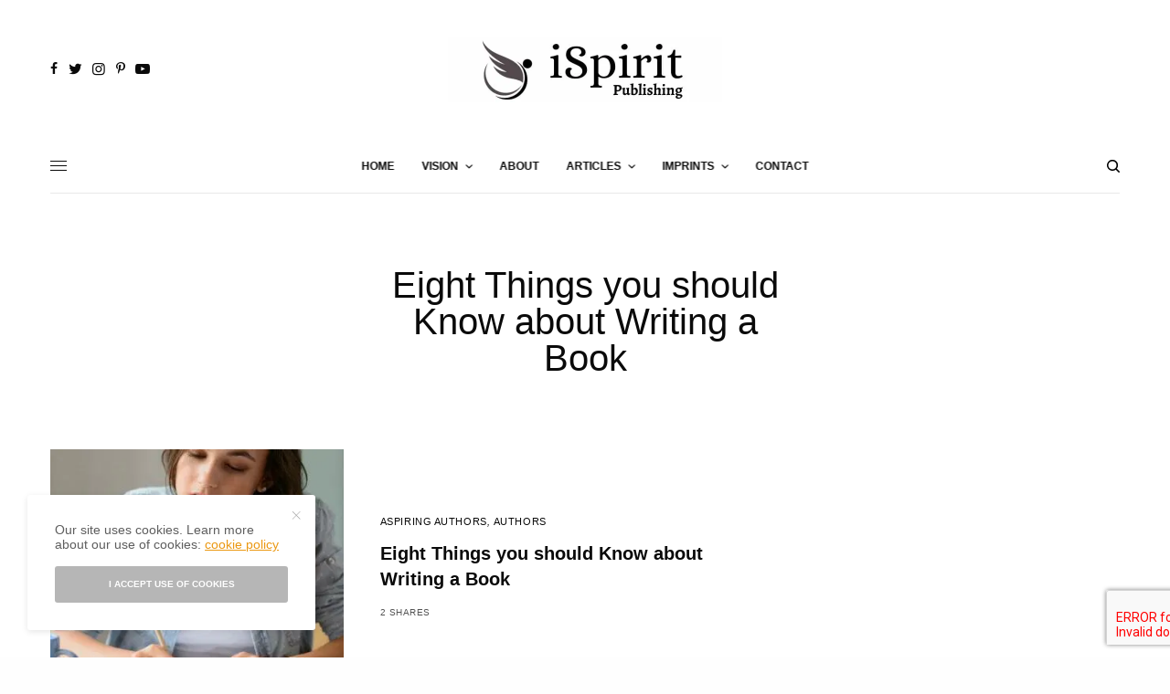

--- FILE ---
content_type: text/html; charset=UTF-8
request_url: https://ispiritpublishing.com/tag/eight-things-you-should-know-about-writing-a-book/
body_size: 248526
content:
<!doctype html>
<html lang="en-US">
<head>
	<meta charset="UTF-8" />
	<meta name="viewport" content="width=device-width, initial-scale=1, maximum-scale=1, viewport-fit=cover">
	<link rel="profile" href="http://gmpg.org/xfn/11">
	<link rel="pingback" href="https://ispiritpublishing.com/xmlrpc.php">
	<meta name='robots' content='index, follow, max-image-preview:large, max-snippet:-1, max-video-preview:-1' />
<link rel="manifest" href="https://ispiritpublishing.com/wp-json/push-notification/v2/pn-manifest-json"><script>window._wca = window._wca || [];</script>

	<!-- This site is optimized with the Yoast SEO Premium plugin v19.5 (Yoast SEO v26.8) - https://yoast.com/product/yoast-seo-premium-wordpress/ -->
	<title>Eight Things you should Know about Writing a Book Archives - iSpirit Publishing</title>
	<link rel="canonical" href="https://ispiritpublishing.com/tag/eight-things-you-should-know-about-writing-a-book/" />
	<meta property="og:locale" content="en_US" />
	<meta property="og:type" content="article" />
	<meta property="og:title" content="Eight Things you should Know about Writing a Book Archives" />
	<meta property="og:url" content="https://ispiritpublishing.com/tag/eight-things-you-should-know-about-writing-a-book/" />
	<meta property="og:site_name" content="iSpirit Publishing" />
	<meta name="twitter:card" content="summary_large_image" />
	<script type="application/ld+json" class="yoast-schema-graph">{"@context":"https://schema.org","@graph":[{"@type":"CollectionPage","@id":"https://ispiritpublishing.com/tag/eight-things-you-should-know-about-writing-a-book/","url":"https://ispiritpublishing.com/tag/eight-things-you-should-know-about-writing-a-book/","name":"Eight Things you should Know about Writing a Book Archives - iSpirit Publishing","isPartOf":{"@id":"https://ispiritpublishing.com/#website"},"primaryImageOfPage":{"@id":"https://ispiritpublishing.com/tag/eight-things-you-should-know-about-writing-a-book/#primaryimage"},"image":{"@id":"https://ispiritpublishing.com/tag/eight-things-you-should-know-about-writing-a-book/#primaryimage"},"thumbnailUrl":"https://evvm6cfnz5f.exactdn.com/wp-content/uploads/2021/01/Writing-a-Book-is-not-easy_ispirit-Publishing.jpg?strip=all","breadcrumb":{"@id":"https://ispiritpublishing.com/tag/eight-things-you-should-know-about-writing-a-book/#breadcrumb"},"inLanguage":"en-US"},{"@type":"ImageObject","inLanguage":"en-US","@id":"https://ispiritpublishing.com/tag/eight-things-you-should-know-about-writing-a-book/#primaryimage","url":"https://evvm6cfnz5f.exactdn.com/wp-content/uploads/2021/01/Writing-a-Book-is-not-easy_ispirit-Publishing.jpg?strip=all","contentUrl":"https://evvm6cfnz5f.exactdn.com/wp-content/uploads/2021/01/Writing-a-Book-is-not-easy_ispirit-Publishing.jpg?strip=all","width":1600,"height":1400,"caption":"Start writing your Book"},{"@type":"BreadcrumbList","@id":"https://ispiritpublishing.com/tag/eight-things-you-should-know-about-writing-a-book/#breadcrumb","itemListElement":[{"@type":"ListItem","position":1,"name":"Home","item":"https://ispiritpublishing.com/"},{"@type":"ListItem","position":2,"name":"Eight Things you should Know about Writing a Book"}]},{"@type":"WebSite","@id":"https://ispiritpublishing.com/#website","url":"https://ispiritpublishing.com/","name":"iSpirit Publishing","description":"We are a Global Tribe of Storytellers","potentialAction":[{"@type":"SearchAction","target":{"@type":"EntryPoint","urlTemplate":"https://ispiritpublishing.com/?s={search_term_string}"},"query-input":{"@type":"PropertyValueSpecification","valueRequired":true,"valueName":"search_term_string"}}],"inLanguage":"en-US"}]}</script>
	<!-- / Yoast SEO Premium plugin. -->


<link rel='dns-prefetch' href='//cdn.plyr.io' />
<link rel='dns-prefetch' href='//stats.wp.com' />
<link rel='dns-prefetch' href='//evvm6cfnz5f.exactdn.com' />
<link rel='preconnect' href='//evvm6cfnz5f.exactdn.com' />
<link rel="alternate" type="application/rss+xml" title="iSpirit Publishing &raquo; Feed" href="https://ispiritpublishing.com/feed/" />
<link rel="alternate" type="application/rss+xml" title="iSpirit Publishing &raquo; Comments Feed" href="https://ispiritpublishing.com/comments/feed/" />
<link rel="alternate" type="application/rss+xml" title="iSpirit Publishing &raquo; Eight Things you should Know about Writing a Book Tag Feed" href="https://ispiritpublishing.com/tag/eight-things-you-should-know-about-writing-a-book/feed/" />
<style id='wp-img-auto-sizes-contain-inline-css' type='text/css'>
img:is([sizes=auto i],[sizes^="auto," i]){contain-intrinsic-size:3000px 1500px}
/*# sourceURL=wp-img-auto-sizes-contain-inline-css */
</style>
<style id='wp-emoji-styles-inline-css' type='text/css'>

	img.wp-smiley, img.emoji {
		display: inline !important;
		border: none !important;
		box-shadow: none !important;
		height: 1em !important;
		width: 1em !important;
		margin: 0 0.07em !important;
		vertical-align: -0.1em !important;
		background: none !important;
		padding: 0 !important;
	}
/*# sourceURL=wp-emoji-styles-inline-css */
</style>
<style id='wp-block-library-inline-css' type='text/css'>
:root{--wp-block-synced-color:#7a00df;--wp-block-synced-color--rgb:122,0,223;--wp-bound-block-color:var(--wp-block-synced-color);--wp-editor-canvas-background:#ddd;--wp-admin-theme-color:#007cba;--wp-admin-theme-color--rgb:0,124,186;--wp-admin-theme-color-darker-10:#006ba1;--wp-admin-theme-color-darker-10--rgb:0,107,160.5;--wp-admin-theme-color-darker-20:#005a87;--wp-admin-theme-color-darker-20--rgb:0,90,135;--wp-admin-border-width-focus:2px}@media (min-resolution:192dpi){:root{--wp-admin-border-width-focus:1.5px}}.wp-element-button{cursor:pointer}:root .has-very-light-gray-background-color{background-color:#eee}:root .has-very-dark-gray-background-color{background-color:#313131}:root .has-very-light-gray-color{color:#eee}:root .has-very-dark-gray-color{color:#313131}:root .has-vivid-green-cyan-to-vivid-cyan-blue-gradient-background{background:linear-gradient(135deg,#00d084,#0693e3)}:root .has-purple-crush-gradient-background{background:linear-gradient(135deg,#34e2e4,#4721fb 50%,#ab1dfe)}:root .has-hazy-dawn-gradient-background{background:linear-gradient(135deg,#faaca8,#dad0ec)}:root .has-subdued-olive-gradient-background{background:linear-gradient(135deg,#fafae1,#67a671)}:root .has-atomic-cream-gradient-background{background:linear-gradient(135deg,#fdd79a,#004a59)}:root .has-nightshade-gradient-background{background:linear-gradient(135deg,#330968,#31cdcf)}:root .has-midnight-gradient-background{background:linear-gradient(135deg,#020381,#2874fc)}:root{--wp--preset--font-size--normal:16px;--wp--preset--font-size--huge:42px}.has-regular-font-size{font-size:1em}.has-larger-font-size{font-size:2.625em}.has-normal-font-size{font-size:var(--wp--preset--font-size--normal)}.has-huge-font-size{font-size:var(--wp--preset--font-size--huge)}.has-text-align-center{text-align:center}.has-text-align-left{text-align:left}.has-text-align-right{text-align:right}.has-fit-text{white-space:nowrap!important}#end-resizable-editor-section{display:none}.aligncenter{clear:both}.items-justified-left{justify-content:flex-start}.items-justified-center{justify-content:center}.items-justified-right{justify-content:flex-end}.items-justified-space-between{justify-content:space-between}.screen-reader-text{border:0;clip-path:inset(50%);height:1px;margin:-1px;overflow:hidden;padding:0;position:absolute;width:1px;word-wrap:normal!important}.screen-reader-text:focus{background-color:#ddd;clip-path:none;color:#444;display:block;font-size:1em;height:auto;left:5px;line-height:normal;padding:15px 23px 14px;text-decoration:none;top:5px;width:auto;z-index:100000}html :where(.has-border-color){border-style:solid}html :where([style*=border-top-color]){border-top-style:solid}html :where([style*=border-right-color]){border-right-style:solid}html :where([style*=border-bottom-color]){border-bottom-style:solid}html :where([style*=border-left-color]){border-left-style:solid}html :where([style*=border-width]){border-style:solid}html :where([style*=border-top-width]){border-top-style:solid}html :where([style*=border-right-width]){border-right-style:solid}html :where([style*=border-bottom-width]){border-bottom-style:solid}html :where([style*=border-left-width]){border-left-style:solid}html :where(img[class*=wp-image-]){height:auto;max-width:100%}:where(figure){margin:0 0 1em}html :where(.is-position-sticky){--wp-admin--admin-bar--position-offset:var(--wp-admin--admin-bar--height,0px)}@media screen and (max-width:600px){html :where(.is-position-sticky){--wp-admin--admin-bar--position-offset:0px}}

/*# sourceURL=wp-block-library-inline-css */
</style><style id='global-styles-inline-css' type='text/css'>
:root{--wp--preset--aspect-ratio--square: 1;--wp--preset--aspect-ratio--4-3: 4/3;--wp--preset--aspect-ratio--3-4: 3/4;--wp--preset--aspect-ratio--3-2: 3/2;--wp--preset--aspect-ratio--2-3: 2/3;--wp--preset--aspect-ratio--16-9: 16/9;--wp--preset--aspect-ratio--9-16: 9/16;--wp--preset--color--black: #000000;--wp--preset--color--cyan-bluish-gray: #abb8c3;--wp--preset--color--white: #ffffff;--wp--preset--color--pale-pink: #f78da7;--wp--preset--color--vivid-red: #cf2e2e;--wp--preset--color--luminous-vivid-orange: #ff6900;--wp--preset--color--luminous-vivid-amber: #fcb900;--wp--preset--color--light-green-cyan: #7bdcb5;--wp--preset--color--vivid-green-cyan: #00d084;--wp--preset--color--pale-cyan-blue: #8ed1fc;--wp--preset--color--vivid-cyan-blue: #0693e3;--wp--preset--color--vivid-purple: #9b51e0;--wp--preset--color--thb-accent: #eb9812;--wp--preset--gradient--vivid-cyan-blue-to-vivid-purple: linear-gradient(135deg,rgb(6,147,227) 0%,rgb(155,81,224) 100%);--wp--preset--gradient--light-green-cyan-to-vivid-green-cyan: linear-gradient(135deg,rgb(122,220,180) 0%,rgb(0,208,130) 100%);--wp--preset--gradient--luminous-vivid-amber-to-luminous-vivid-orange: linear-gradient(135deg,rgb(252,185,0) 0%,rgb(255,105,0) 100%);--wp--preset--gradient--luminous-vivid-orange-to-vivid-red: linear-gradient(135deg,rgb(255,105,0) 0%,rgb(207,46,46) 100%);--wp--preset--gradient--very-light-gray-to-cyan-bluish-gray: linear-gradient(135deg,rgb(238,238,238) 0%,rgb(169,184,195) 100%);--wp--preset--gradient--cool-to-warm-spectrum: linear-gradient(135deg,rgb(74,234,220) 0%,rgb(151,120,209) 20%,rgb(207,42,186) 40%,rgb(238,44,130) 60%,rgb(251,105,98) 80%,rgb(254,248,76) 100%);--wp--preset--gradient--blush-light-purple: linear-gradient(135deg,rgb(255,206,236) 0%,rgb(152,150,240) 100%);--wp--preset--gradient--blush-bordeaux: linear-gradient(135deg,rgb(254,205,165) 0%,rgb(254,45,45) 50%,rgb(107,0,62) 100%);--wp--preset--gradient--luminous-dusk: linear-gradient(135deg,rgb(255,203,112) 0%,rgb(199,81,192) 50%,rgb(65,88,208) 100%);--wp--preset--gradient--pale-ocean: linear-gradient(135deg,rgb(255,245,203) 0%,rgb(182,227,212) 50%,rgb(51,167,181) 100%);--wp--preset--gradient--electric-grass: linear-gradient(135deg,rgb(202,248,128) 0%,rgb(113,206,126) 100%);--wp--preset--gradient--midnight: linear-gradient(135deg,rgb(2,3,129) 0%,rgb(40,116,252) 100%);--wp--preset--font-size--small: 13px;--wp--preset--font-size--medium: 20px;--wp--preset--font-size--large: 36px;--wp--preset--font-size--x-large: 42px;--wp--preset--spacing--20: 0.44rem;--wp--preset--spacing--30: 0.67rem;--wp--preset--spacing--40: 1rem;--wp--preset--spacing--50: 1.5rem;--wp--preset--spacing--60: 2.25rem;--wp--preset--spacing--70: 3.38rem;--wp--preset--spacing--80: 5.06rem;--wp--preset--shadow--natural: 6px 6px 9px rgba(0, 0, 0, 0.2);--wp--preset--shadow--deep: 12px 12px 50px rgba(0, 0, 0, 0.4);--wp--preset--shadow--sharp: 6px 6px 0px rgba(0, 0, 0, 0.2);--wp--preset--shadow--outlined: 6px 6px 0px -3px rgb(255, 255, 255), 6px 6px rgb(0, 0, 0);--wp--preset--shadow--crisp: 6px 6px 0px rgb(0, 0, 0);}:where(.is-layout-flex){gap: 0.5em;}:where(.is-layout-grid){gap: 0.5em;}body .is-layout-flex{display: flex;}.is-layout-flex{flex-wrap: wrap;align-items: center;}.is-layout-flex > :is(*, div){margin: 0;}body .is-layout-grid{display: grid;}.is-layout-grid > :is(*, div){margin: 0;}:where(.wp-block-columns.is-layout-flex){gap: 2em;}:where(.wp-block-columns.is-layout-grid){gap: 2em;}:where(.wp-block-post-template.is-layout-flex){gap: 1.25em;}:where(.wp-block-post-template.is-layout-grid){gap: 1.25em;}.has-black-color{color: var(--wp--preset--color--black) !important;}.has-cyan-bluish-gray-color{color: var(--wp--preset--color--cyan-bluish-gray) !important;}.has-white-color{color: var(--wp--preset--color--white) !important;}.has-pale-pink-color{color: var(--wp--preset--color--pale-pink) !important;}.has-vivid-red-color{color: var(--wp--preset--color--vivid-red) !important;}.has-luminous-vivid-orange-color{color: var(--wp--preset--color--luminous-vivid-orange) !important;}.has-luminous-vivid-amber-color{color: var(--wp--preset--color--luminous-vivid-amber) !important;}.has-light-green-cyan-color{color: var(--wp--preset--color--light-green-cyan) !important;}.has-vivid-green-cyan-color{color: var(--wp--preset--color--vivid-green-cyan) !important;}.has-pale-cyan-blue-color{color: var(--wp--preset--color--pale-cyan-blue) !important;}.has-vivid-cyan-blue-color{color: var(--wp--preset--color--vivid-cyan-blue) !important;}.has-vivid-purple-color{color: var(--wp--preset--color--vivid-purple) !important;}.has-black-background-color{background-color: var(--wp--preset--color--black) !important;}.has-cyan-bluish-gray-background-color{background-color: var(--wp--preset--color--cyan-bluish-gray) !important;}.has-white-background-color{background-color: var(--wp--preset--color--white) !important;}.has-pale-pink-background-color{background-color: var(--wp--preset--color--pale-pink) !important;}.has-vivid-red-background-color{background-color: var(--wp--preset--color--vivid-red) !important;}.has-luminous-vivid-orange-background-color{background-color: var(--wp--preset--color--luminous-vivid-orange) !important;}.has-luminous-vivid-amber-background-color{background-color: var(--wp--preset--color--luminous-vivid-amber) !important;}.has-light-green-cyan-background-color{background-color: var(--wp--preset--color--light-green-cyan) !important;}.has-vivid-green-cyan-background-color{background-color: var(--wp--preset--color--vivid-green-cyan) !important;}.has-pale-cyan-blue-background-color{background-color: var(--wp--preset--color--pale-cyan-blue) !important;}.has-vivid-cyan-blue-background-color{background-color: var(--wp--preset--color--vivid-cyan-blue) !important;}.has-vivid-purple-background-color{background-color: var(--wp--preset--color--vivid-purple) !important;}.has-black-border-color{border-color: var(--wp--preset--color--black) !important;}.has-cyan-bluish-gray-border-color{border-color: var(--wp--preset--color--cyan-bluish-gray) !important;}.has-white-border-color{border-color: var(--wp--preset--color--white) !important;}.has-pale-pink-border-color{border-color: var(--wp--preset--color--pale-pink) !important;}.has-vivid-red-border-color{border-color: var(--wp--preset--color--vivid-red) !important;}.has-luminous-vivid-orange-border-color{border-color: var(--wp--preset--color--luminous-vivid-orange) !important;}.has-luminous-vivid-amber-border-color{border-color: var(--wp--preset--color--luminous-vivid-amber) !important;}.has-light-green-cyan-border-color{border-color: var(--wp--preset--color--light-green-cyan) !important;}.has-vivid-green-cyan-border-color{border-color: var(--wp--preset--color--vivid-green-cyan) !important;}.has-pale-cyan-blue-border-color{border-color: var(--wp--preset--color--pale-cyan-blue) !important;}.has-vivid-cyan-blue-border-color{border-color: var(--wp--preset--color--vivid-cyan-blue) !important;}.has-vivid-purple-border-color{border-color: var(--wp--preset--color--vivid-purple) !important;}.has-vivid-cyan-blue-to-vivid-purple-gradient-background{background: var(--wp--preset--gradient--vivid-cyan-blue-to-vivid-purple) !important;}.has-light-green-cyan-to-vivid-green-cyan-gradient-background{background: var(--wp--preset--gradient--light-green-cyan-to-vivid-green-cyan) !important;}.has-luminous-vivid-amber-to-luminous-vivid-orange-gradient-background{background: var(--wp--preset--gradient--luminous-vivid-amber-to-luminous-vivid-orange) !important;}.has-luminous-vivid-orange-to-vivid-red-gradient-background{background: var(--wp--preset--gradient--luminous-vivid-orange-to-vivid-red) !important;}.has-very-light-gray-to-cyan-bluish-gray-gradient-background{background: var(--wp--preset--gradient--very-light-gray-to-cyan-bluish-gray) !important;}.has-cool-to-warm-spectrum-gradient-background{background: var(--wp--preset--gradient--cool-to-warm-spectrum) !important;}.has-blush-light-purple-gradient-background{background: var(--wp--preset--gradient--blush-light-purple) !important;}.has-blush-bordeaux-gradient-background{background: var(--wp--preset--gradient--blush-bordeaux) !important;}.has-luminous-dusk-gradient-background{background: var(--wp--preset--gradient--luminous-dusk) !important;}.has-pale-ocean-gradient-background{background: var(--wp--preset--gradient--pale-ocean) !important;}.has-electric-grass-gradient-background{background: var(--wp--preset--gradient--electric-grass) !important;}.has-midnight-gradient-background{background: var(--wp--preset--gradient--midnight) !important;}.has-small-font-size{font-size: var(--wp--preset--font-size--small) !important;}.has-medium-font-size{font-size: var(--wp--preset--font-size--medium) !important;}.has-large-font-size{font-size: var(--wp--preset--font-size--large) !important;}.has-x-large-font-size{font-size: var(--wp--preset--font-size--x-large) !important;}
/*# sourceURL=global-styles-inline-css */
</style>

<style id='classic-theme-styles-inline-css' type='text/css'>
/*! This file is auto-generated */
.wp-block-button__link{color:#fff;background-color:#32373c;border-radius:9999px;box-shadow:none;text-decoration:none;padding:calc(.667em + 2px) calc(1.333em + 2px);font-size:1.125em}.wp-block-file__button{background:#32373c;color:#fff;text-decoration:none}
/*# sourceURL=/wp-includes/css/classic-themes.min.css */
</style>
<style id='woocommerce-inline-inline-css' type='text/css'>
.woocommerce form .form-row .required { visibility: visible; }
/*# sourceURL=woocommerce-inline-inline-css */
</style>
<link rel='stylesheet' id='buttons-css' href='https://evvm6cfnz5f.exactdn.com/wp-includes/css/buttons.min.css?ver=6.9' type='text/css' media='all' />
<link rel='stylesheet' id='dashicons-css' href='https://evvm6cfnz5f.exactdn.com/wp-includes/css/dashicons.min.css?ver=6.9' type='text/css' media='all' />
<link rel='stylesheet' id='mediaelement-css' href='https://evvm6cfnz5f.exactdn.com/wp-includes/js/mediaelement/mediaelementplayer-legacy.min.css?ver=4.2.17' type='text/css' media='all' />
<link rel='stylesheet' id='wp-mediaelement-css' href='https://evvm6cfnz5f.exactdn.com/wp-includes/js/mediaelement/wp-mediaelement.min.css?ver=6.9' type='text/css' media='all' />
<link rel='stylesheet' id='media-views-css' href='https://evvm6cfnz5f.exactdn.com/wp-includes/css/media-views.min.css?ver=6.9' type='text/css' media='all' />
<link rel='stylesheet' id='imgareaselect-css' href='https://evvm6cfnz5f.exactdn.com/wp-includes/js/imgareaselect/imgareaselect.css?ver=0.9.8' type='text/css' media='all' />
<link rel='stylesheet' id='wp-user-profile-avatar-frontend-css' href='https://evvm6cfnz5f.exactdn.com/wp-content/plugins/wp-user-profile-avatar/assets/css/frontend.min.css?ver=1.0.6' type='text/css' media='all' />
<link rel='stylesheet' id='thb-app-css' href='https://evvm6cfnz5f.exactdn.com/wp-content/themes/theissue/assets/css/app.css?ver=1.6.7' type='text/css' media='all' />
<style id='thb-app-inline-css' type='text/css'>
body,h1, .h1, h2, .h2, h3, .h3, h4, .h4, h5, .h5, h6, .h6,.thb-lightbox-button .thb-lightbox-text,.post .post-category,.post.thumbnail-seealso .thb-seealso-text,.thb-entry-footer,.smart-list .smart-list-title .smart-list-count,.smart-list .thb-smart-list-content .smart-list-count,.thb-carousel.bottom-arrows .slick-bottom-arrows,.thb-hotspot-container,.thb-pin-it-container .thb-pin-it,label,input[type="text"],input[type="password"],input[type="date"],input[type="datetime"],input[type="email"],input[type="number"],input[type="search"],input[type="tel"],input[type="time"],input[type="url"],textarea,.testimonial-author,.thb-article-sponsors,input[type="submit"],submit,.button,.btn,.btn-block,.btn-text,.post .post-gallery .thb-post-icon,.post .thb-post-bottom,.woocommerce-MyAccount-navigation,.featured_image_credit,.widget .thb-widget-title,.thb-readmore .thb-readmore-title,.widget.thb_widget_instagram .thb-instagram-header,.widget.thb_widget_instagram .thb-instagram-footer,.thb-instagram-row figure .instagram-link,.widget.thb_widget_top_reviews .post .widget-review-title-holder .thb-widget-score,.thb-instagram-row figure,.widget.thb_widget_top_categories .thb-widget-category-link .thb-widget-category-name,.widget.thb_widget_twitter .thb-twitter-user,.widget.thb_widget_twitter .thb-tweet .thb-tweet-time,.widget.thb_widget_twitter .thb-tweet .thb-tweet-actions,.thb-social-links-container,.login-page-form,.woocommerce .woocommerce-form-login .lost_password,.woocommerce-message, .woocommerce-error, .woocommerce-notice, .woocommerce-info,.woocommerce-success,.select2,.woocommerce-MyAccount-content legend,.shop_table,.thb-lightbox-button .thb-lightbox-thumbs,.post.thumbnail-style6 .post-gallery .now-playing,.widget.thb_widget_top_reviews .post .widget-review-title-holder .thb-widget-score strong,.post.thumbnail-style8 .thumb_large_count,.post.thumbnail-style4 .thumb_count,.post .thb-read-more {}.post-title h1,.post-title h2,.post-title h3,.post-title h4,.post-title h5,.post-title h6 {}.post-content,.post-excerpt,.thb-article-subscribe p,.thb-article-author p,.commentlist .comment p, .commentlist .review p,.thb-executive-summary,.thb-newsletter-form p,.search-title p,.thb-product-detail .product-information .woocommerce-product-details__short-description,.widget:not(.woocommerce) p,.thb-author-info .thb-author-page-description p,.wpb_text_column,.no-vc,.woocommerce-tabs .wc-tab,.woocommerce-tabs .wc-tab p:not(.stars),.thb-pricing-table .pricing-container .pricing-description,.content404 p,.subfooter p {}.thb-full-menu {}.thb-mobile-menu,.thb-secondary-menu {}.thb-dropcap-on .post-detail .post-content>p:first-of-type:first-letter,.thb-dropcap-on .post-detail .post-content>.row:first-of-type .columns:first-of-type .wpb_text_column:first-of-type .wpb_wrapper>p:first-of-type:first-letter {}.widget.style1 .thb-widget-title,.widget.style2 .thb-widget-title,.widget.style3 .thb-widget-title {}em {}label {}input[type="submit"],submit,.button,.btn,.btn-block,.btn-text {}.article-container .post-content,.article-container .post-content p:not(.wp-block-cover-text) {}.post .post-category {}.post-detail .thb-executive-summary li {}.post .post-excerpt {}.thb-full-menu>li>a:not(.logolink) {}.thb-full-menu li .sub-menu li a {}.thb-mobile-menu>li>a {}.thb-mobile-menu .sub-menu a {}.thb-secondary-menu a {}#mobile-menu .menu-footer {}#mobile-menu .thb-social-links-container .thb-social-link-wrap .thb-social-link .thb-social-icon-container {}.widget .thb-widget-title,.widget.style2 .thb-widget-title,.widget.style3 .thb-widget-title{}.footer .widget .thb-widget-title,.footer .widget.style2 .thb-widget-title,.footer .widget.style3 .thb-widget-title {}.footer .widget,.footer .widget p {}.subfooter .thb-full-menu>li>a:not(.logolink) {}.subfooter p {}.subfooter .thb-social-links-container.thb-social-horizontal .thb-social-link-wrap .thb-social-icon-container,.subfooter.style6 .thb-social-links-container.thb-social-horizontal .thb-social-link-wrap .thb-social-icon-container {}#scroll_to_top {}.search-title p {}@media screen and (min-width:1024px) {h1,.h1 {}}h1,.h1 {}@media screen and (min-width:1024px) {h2 {}}h2 {}@media screen and (min-width:1024px) {h3 {}}h3 {}@media screen and (min-width:1024px) {h4 {}}h4 {}@media screen and (min-width:1024px) {h5 {}}h5 {}h6 {}.header:not(.fixed):not(.header-mobile):not(.style1) {padding-top:10px;padding-bottom:10px;}.header.style1 .header-logo-row {padding-top:10px;padding-bottom:10px;}a:hover,h1 small, h2 small, h3 small, h4 small, h5 small, h6 small,h1 small a, h2 small a, h3 small a, h4 small a, h5 small a, h6 small a,.secondary-area .thb-follow-holder .sub-menu .subscribe_part .thb-newsletter-form h4,.secondary-area .thb-follow-holder .sub-menu .subscribe_part .thb-newsletter-form .newsletter-form .btn:hover,.thb-full-menu.thb-standard > li.current-menu-item:not(.has-hash) > a,.thb-full-menu > li > a:not(.logolink)[data-filter].active,.thb-dropdown-color-dark .thb-full-menu .sub-menu li a:hover,#mobile-menu.dark .thb-mobile-menu > li > a:hover,#mobile-menu.dark .sub-menu a:hover,#mobile-menu.dark .thb-secondary-menu a:hover,.thb-secondary-menu a:hover,.post .thb-read-more:hover,.post:not(.white-post-content) .thb-post-bottom.sponsored-bottom ul li,.post:not(.white-post-content) .thb-post-bottom .post-share:hover,.thb-dropcap-on .post-detail .post-content>p:first-of-type:first-letter,.thb-dropcap-on .post-detail .post-content>.row:first-of-type .columns:first-of-type .wpb_text_column:first-of-type .wpb_wrapper>p:first-of-type:first-letter,.post-detail .thb-executive-summary li:before,.thb-readmore p a,input[type="submit"].white:hover,.button.white:hover,.btn.white:hover,input[type="submit"].style2.accent,.button.style2.accent,.btn.style2.accent,.search-title h1 strong,.thb-author-page-meta a:hover,.widget.thb_widget_top_reviews .post .widget-review-title-holder .thb-widget-score strong,.thb-autotype .thb-autotype-entry,.thb_location_container.row .thb_location h5,.thb-page-menu li:hover a, .thb-page-menu li.current_page_item a,.thb-tabs.style3 .vc_tta-panel-heading h4 a:hover,.thb-tabs.style3 .vc_tta-panel-heading h4 a.active,.thb-tabs.style4 .vc_tta-panel-heading h4 a:hover,.thb-tabs.style4 .vc_tta-panel-heading h4 a.active,.thb-iconbox.top.type5 .iconbox-content .thb-read-more,.thb-testimonials.style7 .testimonial-author cite,.thb-testimonials.style7 .testimonial-author span,.thb-article-reactions .row .columns .thb-reaction.active .thb-reaction-count,.thb-article-sponsors .sponsored-by,.thb-cookie-bar .thb-cookie-text a,.thb-pricing-table.style2 .pricing-container .thb_pricing_head .thb-price,.thb-hotspot-container .product-hotspots .product-title .hotspots-buynow,.plyr--full-ui input[type=range],.woocommerce-checkout-payment .wc_payment_methods .wc_payment_method.payment_method_paypal .about_paypal,.has-thb-accent-color,.wp-block-button .wp-block-button__link.has-thb-accent-color {color:#eb9812;}.columns.thb-light-column .thb-newsletter-form .btn:hover,.secondary-area .thb-trending-holder .thb-full-menu li.menu-item-has-children .sub-menu .thb-trending .thb-trending-tabs a.active,.thb-full-menu.thb-line-marker > li > a:before,#mobile-menu.dark .widget.thb_widget_subscribe .btn:hover,.post .thb-read-more:after,.post.style4 .post-gallery:after,.post.style5 .post-inner-content,.post.style13 .post-gallery:after,.smart-list .smart-list-title .smart-list-count,.smart-list.smart-list-v3 .thb-smart-list-nav .arrow:not(.disabled):hover,.thb-custom-checkbox input[type="checkbox"]:checked + label:before,input[type="submit"]:not(.white):not(.grey):not(.style2):not(.white):not(.add_to_cart_button):not(.accent):hover,.button:not(.white):not(.grey):not(.style2):not(.white):not(.add_to_cart_button):not(.accent):hover,.btn:not(.white):not(.grey):not(.style2):not(.white):not(.add_to_cart_button):not(.accent):hover,input[type="submit"].grey:hover,.button.grey:hover,.btn.grey:hover,input[type="submit"].accent, input[type="submit"].checkout,.button.accent,.button.checkout,.btn.accent,.btn.checkout,input[type="submit"].style2.accent:hover,.button.style2.accent:hover,.btn.style2.accent:hover,.btn-text.style3 .circle-btn,.widget.thb_widget_top_categories .thb-widget-category-link:hover .thb-widget-category-name,.thb-progressbar .thb-progress span,.thb-page-menu.style1 li:hover a, .thb-page-menu.style1 li.current_page_item a,.thb-client-row.thb-opacity.with-accent .thb-client:hover,.thb-client-row .style4 .accent-color,.thb-tabs.style1 .vc_tta-panel-heading h4 a:before,.thb-testimonials.style7 .thb-carousel .slick-dots .select,.thb-categorylinks.style2 a:after,.thb-category-card:hover,.thb-hotspot-container .thb-hotspot.pin-accent,.pagination ul .page-numbers.current, .pagination ul .page-numbers:not(.dots):hover,.pagination .nav-links .page-numbers.current,.pagination .nav-links .page-numbers:not(.dots):hover,.woocommerce-pagination ul .page-numbers.current,.woocommerce-pagination ul .page-numbers:not(.dots):hover,.woocommerce-pagination .nav-links .page-numbers.current,.woocommerce-pagination .nav-links .page-numbers:not(.dots):hover,.plyr__control--overlaid,.plyr--video .plyr__control.plyr__tab-focus, .plyr--video .plyr__control:hover, .plyr--video .plyr__control[aria-expanded=true],.badge.onsale,.demo_store,.products .product .product_after_title .button:hover:after,.woocommerce-MyAccount-navigation ul li:hover a, .woocommerce-MyAccount-navigation ul li.is-active a,.has-thb-accent-background-color,.wp-block-button .wp-block-button__link.has-thb-accent-background-color {background-color:#eb9812;}.thb-dark-mode-on .btn.grey:hover,.thb-dark-mode-on .thb-pricing-table.style2 .pricing-container .btn:hover,.thb-dark-mode-on .woocommerce-checkout-payment .wc_payment_methods+.place-order .button:hover {background-color:#eb9812;}input[type="submit"].accent:hover, input[type="submit"].checkout:hover,.button.accent:hover,.button.checkout:hover,.btn.accent:hover,.btn.checkout:hover {background-color:#d48910;}.post-detail .post-split-title-container,.thb-article-reactions .row .columns .thb-reaction.active .thb-reaction-image,.secondary-area .thb-follow-holder .sub-menu .subscribe_part {background-color:rgba(235,152,18, 0.05) !important;}.post.style6.style6-bg .post-inner-content {background-color:rgba(235,152,18, 0.15);}.thb-lightbox-button:hover {background-color:rgba(235,152,18, 0.05);}.thb-tabs.style3 .vc_tta-panel-heading h4 a:before {background-color:rgba(235,152,18, 0.4);}.secondary-area .thb-trending-holder .thb-full-menu li.menu-item-has-children .sub-menu .thb-trending .thb-trending-tabs a.active,.post .post-title a:hover > span,.post.sticky .post-title a>span,.thb-lightbox-button:hover,.thb-custom-checkbox label:before,input[type="submit"].style2.accent,.button.style2.accent,.btn.style2.accent,.thb-page-menu.style1 li:hover a, .thb-page-menu.style1 li.current_page_item a,.thb-client-row.has-border.thb-opacity.with-accent .thb-client:hover,.thb-iconbox.top.type5,.thb-article-reactions .row .columns .thb-reaction:hover .thb-reaction-image,.thb-article-reactions .row .columns .thb-reaction.active .thb-reaction-image,.pagination ul .page-numbers.current, .pagination ul .page-numbers:not(.dots):hover,.pagination .nav-links .page-numbers.current,.pagination .nav-links .page-numbers:not(.dots):hover,.woocommerce-pagination ul .page-numbers.current,.woocommerce-pagination ul .page-numbers:not(.dots):hover,.woocommerce-pagination .nav-links .page-numbers.current,.woocommerce-pagination .nav-links .page-numbers:not(.dots):hover,.woocommerce-MyAccount-navigation ul li:hover a, .woocommerce-MyAccount-navigation ul li.is-active a {border-color:#eb9812;}.thb-page-menu.style1 li:hover + li a, .thb-page-menu.style1 li.current_page_item + li a,.woocommerce-MyAccount-navigation ul li:hover + li a, .woocommerce-MyAccount-navigation ul li.is-active + li a {border-top-color:#eb9812;}.text-underline-style:after, .post-detail .post-content > p > a:after, .post-detail .post-content>ul:not([class])>li>a:after, .post-detail .post-content>ol:not([class])>li>a:after, .wpb_text_column p > a:after, .smart-list .thb-smart-list-content p > a:after, .post-gallery-content .thb-content-row .columns.image-text p>a:after {border-bottom-color:#eb9812;}.secondary-area .thb-trending-holder .thb-full-menu li.menu-item-has-children .sub-menu .thb-trending .thb-trending-tabs a.active + a {border-left-color:#eb9812;}.header.fixed .thb-reading-indicator .thb-indicator .indicator-hover,.header.fixed .thb-reading-indicator .thb-indicator .indicator-arrow,.commentlist .comment .reply a:hover svg path,.commentlist .review .reply a:hover svg path,.btn-text.style4 .arrow svg:first-child,.thb-iconbox.top.type5 .iconbox-content .thb-read-more svg,.thb-iconbox.top.type5 .iconbox-content .thb-read-more svg .bar,.thb-article-review.style2 .thb-article-figure .thb-average .thb-hexagon path {fill:#eb9812;}@media screen and (-ms-high-contrast:active), (-ms-high-contrast:none) {.header.fixed .thb-reading-indicator:hover .thb-indicator .indicator-hover {fill:#eb9812;}}.header.fixed .thb-reading-indicator .thb-indicator .indicator-fill {stroke:#eb9812;}.thb-tabs.style2 .vc_tta-panel-heading h4 a.active {-moz-box-shadow:inset 0 -3px 0 #eb9812, 0 1px 0 #eb9812;-webkit-box-shadow:inset 0 -3px 0 #eb9812, 0 1px 0 #eb9812;box-shadow:inset 0 -3px 0 #eb9812, 0 1px 0 #eb9812;}.footer,.footer p,.footer.dark,.footer.dark p {color:#e5e5e5;}.page-id-45 #wrapper div[role="main"],.postid-45 #wrapper div[role="main"] {}
/*# sourceURL=thb-app-inline-css */
</style>
<link rel='stylesheet' id='thb-woocommerce-css' href='https://evvm6cfnz5f.exactdn.com/wp-content/themes/theissue/assets/css/app-woocommerce.css?ver=1.6.7' type='text/css' media='all' />
<link rel='stylesheet' id='thb-style-css' href='https://evvm6cfnz5f.exactdn.com/wp-content/themes/theissue-child/style.css?ver=1.6.7' type='text/css' media='all' />
<script type="text/javascript" src="https://evvm6cfnz5f.exactdn.com/wp-includes/js/jquery/jquery.min.js?ver=3.7.1" id="jquery-core-js"></script>
<script type="text/javascript" src="https://evvm6cfnz5f.exactdn.com/wp-includes/js/jquery/jquery-migrate.min.js?ver=3.4.1" id="jquery-migrate-js"></script>
<script type="text/javascript" src="https://evvm6cfnz5f.exactdn.com/wp-content/plugins/woocommerce/assets/js/jquery-blockui/jquery.blockUI.min.js?ver=2.7.0-wc.10.4.3" id="wc-jquery-blockui-js" defer="defer" data-wp-strategy="defer"></script>
<script type="text/javascript" id="wc-add-to-cart-js-extra">
/* <![CDATA[ */
var wc_add_to_cart_params = {"ajax_url":"/wp-admin/admin-ajax.php","wc_ajax_url":"/?wc-ajax=%%endpoint%%","i18n_view_cart":"View cart","cart_url":"https://ispiritpublishing.com","is_cart":"","cart_redirect_after_add":"no"};
//# sourceURL=wc-add-to-cart-js-extra
/* ]]> */
</script>
<script type="text/javascript" src="https://evvm6cfnz5f.exactdn.com/wp-content/plugins/woocommerce/assets/js/frontend/add-to-cart.min.js?ver=10.4.3" id="wc-add-to-cart-js" defer="defer" data-wp-strategy="defer"></script>
<script type="text/javascript" src="https://evvm6cfnz5f.exactdn.com/wp-content/plugins/woocommerce/assets/js/js-cookie/js.cookie.min.js?ver=2.1.4-wc.10.4.3" id="wc-js-cookie-js" defer="defer" data-wp-strategy="defer"></script>
<script type="text/javascript" id="woocommerce-js-extra">
/* <![CDATA[ */
var woocommerce_params = {"ajax_url":"/wp-admin/admin-ajax.php","wc_ajax_url":"/?wc-ajax=%%endpoint%%","i18n_password_show":"Show password","i18n_password_hide":"Hide password"};
//# sourceURL=woocommerce-js-extra
/* ]]> */
</script>
<script type="text/javascript" src="https://evvm6cfnz5f.exactdn.com/wp-content/plugins/woocommerce/assets/js/frontend/woocommerce.min.js?ver=10.4.3" id="woocommerce-js" defer="defer" data-wp-strategy="defer"></script>
<script type="text/javascript" id="utils-js-extra">
/* <![CDATA[ */
var userSettings = {"url":"/","uid":"0","time":"1769240183","secure":"1"};
//# sourceURL=utils-js-extra
/* ]]> */
</script>
<script type="text/javascript" src="https://evvm6cfnz5f.exactdn.com/wp-includes/js/utils.min.js?ver=6.9" id="utils-js"></script>
<script type="text/javascript" src="https://evvm6cfnz5f.exactdn.com/wp-includes/js/plupload/moxie.min.js?ver=1.3.5.1" id="moxiejs-js"></script>
<script type="text/javascript" src="https://evvm6cfnz5f.exactdn.com/wp-includes/js/plupload/plupload.min.js?ver=2.1.9" id="plupload-js"></script>
<script type="text/javascript" src="https://stats.wp.com/s-202604.js" id="woocommerce-analytics-js" defer="defer" data-wp-strategy="defer"></script>
<link rel="https://api.w.org/" href="https://ispiritpublishing.com/wp-json/" /><link rel="alternate" title="JSON" type="application/json" href="https://ispiritpublishing.com/wp-json/wp/v2/tags/45" /><link rel="EditURI" type="application/rsd+xml" title="RSD" href="https://ispiritpublishing.com/xmlrpc.php?rsd" />
<meta name="generator" content="WordPress 6.9" />
<meta name="generator" content="WooCommerce 10.4.3" />
<script type='text/javascript' data-cfasync='false'>var _mmunch = {'front': false, 'page': false, 'post': false, 'category': false, 'author': false, 'search': false, 'attachment': false, 'tag': false};_mmunch['tag'] = true;</script><script data-cfasync="false" src="//a.mailmunch.co/app/v1/site.js" id="mailmunch-script" data-plugin="mailmunch" data-mailmunch-site-id="1001432" async></script>	<style>img#wpstats{display:none}</style>
			<noscript><style>.woocommerce-product-gallery{ opacity: 1 !important; }</style></noscript>
	<noscript><style>.lazyload[data-src]{display:none !important;}</style></noscript><style>.lazyload{background-image:none !important;}.lazyload:before{background-image:none !important;}</style><style type="text/css">
body.custom-background #wrapper div[role="main"] { background-color: #ffffff; }
</style>
	<!-- Global site tag (gtag.js) - Google Analytics -->
<script async src="https://www.googletagmanager.com/gtag/js?id=G-HJQRW92W7G"></script>
<script>
  window.dataLayer = window.dataLayer || [];
  function gtag(){dataLayer.push(arguments);}
  gtag('js', new Date());

  gtag('config', 'G-HJQRW92W7G');
</script>


<!-- Pinterest -->
<meta name="p:domain_verify" content="a896008f02a4396845abf8794ec53ba9"/>

<!-- Google Adsense -->
<script data-ad-client="ca-pub-8282876437254063" async src="https://pagead2.googlesyndication.com/pagead/js/adsbygoogle.js"></script>


<!-- Mailmunch--> 
  
  <script src="//app.mailmunch.com/app/v1/site.js"
      id="mailmunch-script"
      data-mailmunch-site-id="1001432"
      async="async">
  </script><link rel="icon" href="https://evvm6cfnz5f.exactdn.com/wp-content/uploads/2022/07/cropped-iSpirit-Publishing-Site-Identity-512x512-1.png?strip=all&#038;resize=32%2C32" sizes="32x32" />
<link rel="icon" href="https://evvm6cfnz5f.exactdn.com/wp-content/uploads/2022/07/cropped-iSpirit-Publishing-Site-Identity-512x512-1.png?strip=all&#038;resize=192%2C192" sizes="192x192" />
<link rel="apple-touch-icon" href="https://evvm6cfnz5f.exactdn.com/wp-content/uploads/2022/07/cropped-iSpirit-Publishing-Site-Identity-512x512-1.png?strip=all&#038;resize=180%2C180" />
<meta name="msapplication-TileImage" content="https://evvm6cfnz5f.exactdn.com/wp-content/uploads/2022/07/cropped-iSpirit-Publishing-Site-Identity-512x512-1.png?strip=all&#038;resize=270%2C270" />
<noscript><style> .wpb_animate_when_almost_visible { opacity: 1; }</style></noscript><link rel='stylesheet' id='wc-blocks-style-css' href='https://evvm6cfnz5f.exactdn.com/wp-content/plugins/woocommerce/assets/client/blocks/wc-blocks.css?ver=wc-10.4.3' type='text/css' media='all' />
</head>
<body class="archive tag tag-eight-things-you-should-know-about-writing-a-book tag-45 wp-theme-theissue wp-child-theme-theissue-child theme-theissue tag -id-45 woocommerce-no-js fixed-header-on fixed-header-scroll-on thb-dropdown-color-dark right-click-on thb-borders-off thb-pinit-off thb-boxed-off thb-dark-mode-off thb-capitalize-off thb-parallax-on thb-single-product-ajax-on thb-article-sidebar-mobile-off wpb-js-composer js-comp-ver-6.10.0 vc_responsive">

<!-- Start Wrapper -->
<div id="wrapper" class="thb-page-transition-on">

			<!-- Start Fixed Header -->
		<header class="header fixed fixed-style1 header-full-width main-header-style1 fixed-header-full-width-on light-header thb-fixed-shadow-style1">
	<div class="row full-width-row">
		<div class="small-12 columns">
			<div class="thb-navbar">
				<div class="fixed-logo-holder">
						<div class="mobile-toggle-holder">
		<div class="mobile-toggle">
			<span></span><span></span><span></span>
		</div>
	</div>
							<div class="logo-holder fixed-logo-holder">
		<a href="https://ispiritpublishing.com/" class="logolink" title="iSpirit Publishing">
			<img src="[data-uri]" class="logoimg logo-dark lazyload" alt="iSpirit Publishing" data-logo-alt="https://evvm6cfnz5f.exactdn.com/wp-content/uploads/2020/09/iSprit-Header-600x144-1.jpeg?strip=all" data-src="https://evvm6cfnz5f.exactdn.com/wp-content/uploads/2020/09/iSprit-Header-600x144-1.jpeg?strip=all" decoding="async" data-eio-rwidth="600" data-eio-rheight="144" /><noscript><img src="https://evvm6cfnz5f.exactdn.com/wp-content/uploads/2020/09/iSprit-Header-600x144-1.jpeg?strip=all" class="logoimg logo-dark" alt="iSpirit Publishing" data-logo-alt="https://evvm6cfnz5f.exactdn.com/wp-content/uploads/2020/09/iSprit-Header-600x144-1.jpeg?strip=all" data-eio="l" /></noscript>
		</a>
	</div>
					</div>
				<!-- Start Full Menu -->
<nav class="full-menu">
	<ul id="menu-header-menu" class="thb-full-menu thb-standard"><li id="menu-item-2271" class="menu-item menu-item-type-custom menu-item-object-custom menu-item-home menu-item-2271"><a href="https://ispiritpublishing.com"><span>Home</span></a></li>
<li id="menu-item-253" class="menu-item menu-item-type-post_type menu-item-object-page menu-item-has-children menu-item-253 menu-item-mega-parent"><a href="https://ispiritpublishing.com/ispirit-publishing-vision/"><span>Vision</span></a>
<div class="thb_mega_menu_holder sub-menu mega-menu-style1"><div class="row no-row-padding max_width"><div class="small-12 columns">

<ul class="sub-menu thb_mega_menu">
	<li id="menu-item-430" class="menu-item menu-item-type-post_type menu-item-object-page menu-item-430"><a href="https://ispiritpublishing.com/ispirit-soul-purpose-guided-blueprint/"><span>A Soul Purpose Blueprint</span></a></li>
</ul>
<div class="category-children"></div></div></div></div></li>
<li id="menu-item-36" class="menu-item menu-item-type-post_type menu-item-object-page menu-item-36"><a href="https://ispiritpublishing.com/ispirit-conscious-publishing/"><span>About</span></a></li>
<li id="menu-item-82" class="menu-item menu-item-type-post_type menu-item-object-page current_page_parent menu-item-has-children menu-item-82 menu-item-mega-parent"><a href="https://ispiritpublishing.com/articles-ispirit-publishing/"><span>Articles</span></a>
<div class="thb_mega_menu_holder sub-menu mega-menu-style1"><div class="row no-row-padding max_width"><div class="small-12 columns">

<ul class="sub-menu thb_mega_menu">
	<li id="menu-item-643" class="menu-item menu-item-type-taxonomy menu-item-object-category menu-item-643"><a href="https://ispiritpublishing.com/category/authors/"><span>Authors</span></a></li>
	<li id="menu-item-635" class="menu-item menu-item-type-taxonomy menu-item-object-category menu-item-635"><a href="https://ispiritpublishing.com/category/book-market/"><span>Book Market</span></a></li>
	<li id="menu-item-636" class="menu-item menu-item-type-taxonomy menu-item-object-category menu-item-636"><a href="https://ispiritpublishing.com/category/literary-genres/"><span>Literary Genres</span></a></li>
	<li id="menu-item-637" class="menu-item menu-item-type-taxonomy menu-item-object-category menu-item-637"><a href="https://ispiritpublishing.com/category/memoirs-and-autobiographies/"><span>Memoirs and Autobiographies</span></a></li>
	<li id="menu-item-638" class="menu-item menu-item-type-taxonomy menu-item-object-category menu-item-638"><a href="https://ispiritpublishing.com/category/quotes-and-poetry/"><span>Quotes and Poetry</span></a></li>
</ul>
<div class="category-children"><div class="tab-holder row mega-menu-style1 "><div class="small-3 columns"><div class="post mega-menu-style1 post-736 type-post status-publish format-standard has-post-thumbnail hentry category-aspiring-authors category-authors tag-stephen-king tag-writing-advice-from-stephen-king thb-post-share-style2">
  <figure class="post-gallery">
        <a href="https://ispiritpublishing.com/2021/03/learn-to-write-well-stephen-kings-best-10-tips/"><img loading="lazy" width="740" height="600" src="https://evvm6cfnz5f.exactdn.com/wp-content/uploads/2021/03/Stephen-King-20x16.jpg?strip=all" class="attachment-theissue-squaresmall-x2 size-theissue-squaresmall-x2 thb-lazyload lazyload wp-post-image" alt="1292 / 5000 Translation results Learn to Write Well: Stephen King&#039;s Best 10 Tips" decoding="async" fetchpriority="high" sizes="(max-width: 740px) 100vw, 740px" data-src="https://evvm6cfnz5f.exactdn.com/wp-content/uploads/2021/03/Stephen-King-740x600.jpg?strip=all" data-sizes="auto" data-srcset="https://evvm6cfnz5f.exactdn.com/wp-content/uploads/2021/03/Stephen-King-740x600.jpg?strip=all 740w, https://evvm6cfnz5f.exactdn.com/wp-content/uploads/2021/03/Stephen-King-370x300.jpg?strip=all 370w, https://evvm6cfnz5f.exactdn.com/wp-content/uploads/2021/03/Stephen-King-20x16.jpg?strip=all 20w, https://evvm6cfnz5f.exactdn.com/wp-content/uploads/2021/03/Stephen-King.jpg?strip=all&amp;zoom=0.2&amp;resize=740%2C600 148w, https://evvm6cfnz5f.exactdn.com/wp-content/uploads/2021/03/Stephen-King.jpg?strip=all&amp;zoom=0.4&amp;resize=740%2C600 296w, https://evvm6cfnz5f.exactdn.com/wp-content/uploads/2021/03/Stephen-King.jpg?strip=all&amp;zoom=0.6&amp;resize=740%2C600 444w, https://evvm6cfnz5f.exactdn.com/wp-content/uploads/2021/03/Stephen-King.jpg?strip=all&amp;zoom=0.8&amp;resize=740%2C600 592w, https://evvm6cfnz5f.exactdn.com/wp-content/uploads/2021/03/Stephen-King.jpg?strip=all&amp;zoom=2&amp;resize=740%2C600 1480w" /></a>
  </figure>
  <div class="post-title"><h6><a href="https://ispiritpublishing.com/2021/03/learn-to-write-well-stephen-kings-best-10-tips/" title="Learn to Write Well: Stephen King&#8217;s Best 10 Tips"><span>Learn to Write Well: Stephen King&#8217;s Best 10 Tips</span></a></h6></div></div></div><div class="small-3 columns"><div class="post mega-menu-style1 post-729 type-post status-publish format-standard has-post-thumbnail hentry category-aspiring-authors category-authors category-authors-social-media tag-literary-blog tag-why-create-a-literary-blog thb-post-share-style2">
  <figure class="post-gallery">
        <a href="https://ispiritpublishing.com/2021/03/why-create-a-literary-blog/"><img loading="lazy" width="740" height="600" src="https://evvm6cfnz5f.exactdn.com/wp-content/uploads/2021/03/literary-Blog-20x16.jpg?strip=all" class="attachment-theissue-squaresmall-x2 size-theissue-squaresmall-x2 thb-lazyload lazyload wp-post-image" alt="Literary Blogs" decoding="async" sizes="(max-width: 740px) 100vw, 740px" data-src="https://evvm6cfnz5f.exactdn.com/wp-content/uploads/2021/03/literary-Blog-740x600.jpg?strip=all" data-sizes="auto" data-srcset="https://evvm6cfnz5f.exactdn.com/wp-content/uploads/2021/03/literary-Blog-740x600.jpg?strip=all 740w, https://evvm6cfnz5f.exactdn.com/wp-content/uploads/2021/03/literary-Blog-370x300.jpg?strip=all 370w, https://evvm6cfnz5f.exactdn.com/wp-content/uploads/2021/03/literary-Blog-20x16.jpg?strip=all 20w, https://evvm6cfnz5f.exactdn.com/wp-content/uploads/2021/03/literary-Blog.jpg?strip=all&amp;zoom=0.2&amp;resize=740%2C600 148w, https://evvm6cfnz5f.exactdn.com/wp-content/uploads/2021/03/literary-Blog.jpg?strip=all&amp;zoom=0.4&amp;resize=740%2C600 296w, https://evvm6cfnz5f.exactdn.com/wp-content/uploads/2021/03/literary-Blog.jpg?strip=all&amp;zoom=0.6&amp;resize=740%2C600 444w, https://evvm6cfnz5f.exactdn.com/wp-content/uploads/2021/03/literary-Blog.jpg?strip=all&amp;zoom=0.8&amp;resize=740%2C600 592w, https://evvm6cfnz5f.exactdn.com/wp-content/uploads/2021/03/literary-Blog.jpg?strip=all&amp;zoom=2&amp;resize=740%2C600 1480w" /></a>
  </figure>
  <div class="post-title"><h6><a href="https://ispiritpublishing.com/2021/03/why-create-a-literary-blog/" title="Why Create a Literary Blog?"><span>Why Create a Literary Blog?</span></a></h6></div></div></div><div class="small-3 columns"><div class="post mega-menu-style1 post-723 type-post status-publish format-standard has-post-thumbnail hentry category-aspiring-authors category-authors tag-how-to-write-a-good-synopsis thb-post-share-style2">
  <figure class="post-gallery">
        <a href="https://ispiritpublishing.com/2021/03/how-to-write-a-good-synopsis/"><img loading="lazy" width="740" height="600" src="https://evvm6cfnz5f.exactdn.com/wp-content/uploads/2021/03/Synopsis-20x16.jpg?strip=all" class="attachment-theissue-squaresmall-x2 size-theissue-squaresmall-x2 thb-lazyload lazyload wp-post-image" alt="Synopsis" decoding="async" sizes="(max-width: 740px) 100vw, 740px" data-src="https://evvm6cfnz5f.exactdn.com/wp-content/uploads/2021/03/Synopsis-740x600.jpg?strip=all" data-sizes="auto" data-srcset="https://evvm6cfnz5f.exactdn.com/wp-content/uploads/2021/03/Synopsis-740x600.jpg?strip=all 740w, https://evvm6cfnz5f.exactdn.com/wp-content/uploads/2021/03/Synopsis-370x300.jpg?strip=all 370w, https://evvm6cfnz5f.exactdn.com/wp-content/uploads/2021/03/Synopsis-20x16.jpg?strip=all 20w, https://evvm6cfnz5f.exactdn.com/wp-content/uploads/2021/03/Synopsis.jpg?strip=all&amp;zoom=0.2&amp;resize=740%2C600 148w, https://evvm6cfnz5f.exactdn.com/wp-content/uploads/2021/03/Synopsis.jpg?strip=all&amp;zoom=0.4&amp;resize=740%2C600 296w, https://evvm6cfnz5f.exactdn.com/wp-content/uploads/2021/03/Synopsis.jpg?strip=all&amp;zoom=0.6&amp;resize=740%2C600 444w, https://evvm6cfnz5f.exactdn.com/wp-content/uploads/2021/03/Synopsis.jpg?strip=all&amp;zoom=0.8&amp;resize=740%2C600 592w, https://evvm6cfnz5f.exactdn.com/wp-content/uploads/2021/03/Synopsis.jpg?strip=all&amp;zoom=2&amp;resize=740%2C600 1480w" /></a>
  </figure>
  <div class="post-title"><h6><a href="https://ispiritpublishing.com/2021/03/how-to-write-a-good-synopsis/" title="How to Write a Good Synopsis?"><span>How to Write a Good Synopsis?</span></a></h6></div></div></div><div class="small-3 columns"><div class="post mega-menu-style1 post-708 type-post status-publish format-standard has-post-thumbnail hentry category-authors category-book-crowdfunding tag-author-what-you-should-not-do tag-authors-posture tag-crowdfunding thb-post-share-style2">
  <figure class="post-gallery">
        <a href="https://ispiritpublishing.com/2021/02/author-what-not-to-do-to-publish-your-book/"><img loading="lazy" width="740" height="600" src="https://evvm6cfnz5f.exactdn.com/wp-content/uploads/2021/02/author-iSpirit-Publishing-20x16.jpg?strip=all" class="attachment-theissue-squaresmall-x2 size-theissue-squaresmall-x2 thb-lazyload lazyload wp-post-image" alt="author" decoding="async" sizes="(max-width: 740px) 100vw, 740px" data-src="https://evvm6cfnz5f.exactdn.com/wp-content/uploads/2021/02/author-iSpirit-Publishing-740x600.jpg?strip=all" data-sizes="auto" data-srcset="https://evvm6cfnz5f.exactdn.com/wp-content/uploads/2021/02/author-iSpirit-Publishing-740x600.jpg?strip=all 740w, https://evvm6cfnz5f.exactdn.com/wp-content/uploads/2021/02/author-iSpirit-Publishing-370x300.jpg?strip=all 370w, https://evvm6cfnz5f.exactdn.com/wp-content/uploads/2021/02/author-iSpirit-Publishing-20x16.jpg?strip=all 20w, https://evvm6cfnz5f.exactdn.com/wp-content/uploads/2021/02/author-iSpirit-Publishing.jpg?strip=all&amp;zoom=0.2&amp;resize=740%2C600 148w, https://evvm6cfnz5f.exactdn.com/wp-content/uploads/2021/02/author-iSpirit-Publishing.jpg?strip=all&amp;zoom=0.4&amp;resize=740%2C600 296w, https://evvm6cfnz5f.exactdn.com/wp-content/uploads/2021/02/author-iSpirit-Publishing.jpg?strip=all&amp;zoom=0.6&amp;resize=740%2C600 444w, https://evvm6cfnz5f.exactdn.com/wp-content/uploads/2021/02/author-iSpirit-Publishing.jpg?strip=all&amp;zoom=0.8&amp;resize=740%2C600 592w, https://evvm6cfnz5f.exactdn.com/wp-content/uploads/2021/02/author-iSpirit-Publishing.jpg?strip=all&amp;zoom=2&amp;resize=740%2C600 1480w" /></a>
  </figure>
  <div class="post-title"><h6><a href="https://ispiritpublishing.com/2021/02/author-what-not-to-do-to-publish-your-book/" title="Author: What Not to do To Publish Your Book"><span>Author: What Not to do To Publish Your Book</span></a></h6></div></div></div></div><div class="tab-holder row mega-menu-style1 "><div class="small-3 columns"><div class="post mega-menu-style1 post-720 type-post status-publish format-standard has-post-thumbnail hentry category-book-reading category-uncategorized tag-how-to-keep-a-healthy-reading-habit tag-reading-habit thb-post-share-style2">
  <figure class="post-gallery">
        <a href="https://ispiritpublishing.com/2021/02/how-to-keep-a-healthy-reading-habit/"><img loading="lazy" width="740" height="600" src="https://evvm6cfnz5f.exactdn.com/wp-content/uploads/2021/02/Reading-Habit-1-20x16.jpg?strip=all" class="attachment-theissue-squaresmall-x2 size-theissue-squaresmall-x2 thb-lazyload lazyload wp-post-image" alt="Reading Habit" decoding="async" sizes="(max-width: 740px) 100vw, 740px" data-src="https://evvm6cfnz5f.exactdn.com/wp-content/uploads/2021/02/Reading-Habit-1-740x600.jpg?strip=all" data-sizes="auto" data-srcset="https://evvm6cfnz5f.exactdn.com/wp-content/uploads/2021/02/Reading-Habit-1-740x600.jpg?strip=all 740w, https://evvm6cfnz5f.exactdn.com/wp-content/uploads/2021/02/Reading-Habit-1-370x300.jpg?strip=all 370w, https://evvm6cfnz5f.exactdn.com/wp-content/uploads/2021/02/Reading-Habit-1-20x16.jpg?strip=all 20w, https://evvm6cfnz5f.exactdn.com/wp-content/uploads/2021/02/Reading-Habit-1.jpg?strip=all&amp;zoom=0.2&amp;resize=740%2C600 148w, https://evvm6cfnz5f.exactdn.com/wp-content/uploads/2021/02/Reading-Habit-1.jpg?strip=all&amp;zoom=0.4&amp;resize=740%2C600 296w, https://evvm6cfnz5f.exactdn.com/wp-content/uploads/2021/02/Reading-Habit-1.jpg?strip=all&amp;zoom=0.6&amp;resize=740%2C600 444w, https://evvm6cfnz5f.exactdn.com/wp-content/uploads/2021/02/Reading-Habit-1.jpg?strip=all&amp;zoom=0.8&amp;resize=740%2C600 592w, https://evvm6cfnz5f.exactdn.com/wp-content/uploads/2021/02/Reading-Habit-1.jpg?strip=all&amp;zoom=2&amp;resize=740%2C600 1480w" /></a>
  </figure>
  <div class="post-title"><h6><a href="https://ispiritpublishing.com/2021/02/how-to-keep-a-healthy-reading-habit/" title="How to keep a Healthy Reading Habit?"><span>How to keep a Healthy Reading Habit?</span></a></h6></div></div></div><div class="small-3 columns"><div class="post mega-menu-style1 post-714 type-post status-publish format-standard has-post-thumbnail hentry category-book-crowdfunding tag-book-crowdfunding tag-book-tribe tag-crowdfunding-supporters thb-post-share-style2">
  <figure class="post-gallery">
        <a href="https://ispiritpublishing.com/2021/02/book-tribe-crowdfunding/"><img loading="lazy" width="740" height="600" src="https://evvm6cfnz5f.exactdn.com/wp-content/uploads/2021/02/crowdfund-campaign-iCrowdfund.org_.jpg?strip=all&amp;resize=20%2C16" class="attachment-theissue-squaresmall-x2 size-theissue-squaresmall-x2 thb-lazyload lazyload wp-post-image" alt="Book Tribe" decoding="async" data-src="https://evvm6cfnz5f.exactdn.com/wp-content/uploads/2021/02/crowdfund-campaign-iCrowdfund.org_.jpg?strip=all&amp;resize=740%2C600" data-sizes="auto" /></a>
  </figure>
  <div class="post-title"><h6><a href="https://ispiritpublishing.com/2021/02/book-tribe-crowdfunding/" title="Your Book Tribe"><span>Your Book Tribe</span></a></h6></div></div></div><div class="small-3 columns"><div class="post mega-menu-style1 post-708 type-post status-publish format-standard has-post-thumbnail hentry category-authors category-book-crowdfunding tag-author-what-you-should-not-do tag-authors-posture tag-crowdfunding thb-post-share-style2">
  <figure class="post-gallery">
        <a href="https://ispiritpublishing.com/2021/02/author-what-not-to-do-to-publish-your-book/"><img loading="lazy" width="740" height="600" src="https://evvm6cfnz5f.exactdn.com/wp-content/uploads/2021/02/author-iSpirit-Publishing-20x16.jpg?strip=all" class="attachment-theissue-squaresmall-x2 size-theissue-squaresmall-x2 thb-lazyload lazyload wp-post-image" alt="author" decoding="async" sizes="(max-width: 740px) 100vw, 740px" data-src="https://evvm6cfnz5f.exactdn.com/wp-content/uploads/2021/02/author-iSpirit-Publishing-740x600.jpg?strip=all" data-sizes="auto" data-srcset="https://evvm6cfnz5f.exactdn.com/wp-content/uploads/2021/02/author-iSpirit-Publishing-740x600.jpg?strip=all 740w, https://evvm6cfnz5f.exactdn.com/wp-content/uploads/2021/02/author-iSpirit-Publishing-370x300.jpg?strip=all 370w, https://evvm6cfnz5f.exactdn.com/wp-content/uploads/2021/02/author-iSpirit-Publishing-20x16.jpg?strip=all 20w, https://evvm6cfnz5f.exactdn.com/wp-content/uploads/2021/02/author-iSpirit-Publishing.jpg?strip=all&amp;zoom=0.2&amp;resize=740%2C600 148w, https://evvm6cfnz5f.exactdn.com/wp-content/uploads/2021/02/author-iSpirit-Publishing.jpg?strip=all&amp;zoom=0.4&amp;resize=740%2C600 296w, https://evvm6cfnz5f.exactdn.com/wp-content/uploads/2021/02/author-iSpirit-Publishing.jpg?strip=all&amp;zoom=0.6&amp;resize=740%2C600 444w, https://evvm6cfnz5f.exactdn.com/wp-content/uploads/2021/02/author-iSpirit-Publishing.jpg?strip=all&amp;zoom=0.8&amp;resize=740%2C600 592w, https://evvm6cfnz5f.exactdn.com/wp-content/uploads/2021/02/author-iSpirit-Publishing.jpg?strip=all&amp;zoom=2&amp;resize=740%2C600 1480w" /></a>
  </figure>
  <div class="post-title"><h6><a href="https://ispiritpublishing.com/2021/02/author-what-not-to-do-to-publish-your-book/" title="Author: What Not to do To Publish Your Book"><span>Author: What Not to do To Publish Your Book</span></a></h6></div></div></div><div class="small-3 columns"><div class="post mega-menu-style1 post-693 type-post status-publish format-standard has-post-thumbnail hentry category-book-market tag-how-much-does-it-cost-to-publish-a-book thb-post-share-style2">
  <figure class="post-gallery">
        <a href="https://ispiritpublishing.com/2021/02/how-much-does-it-cost-to-publish-a-book/"><img loading="lazy" width="740" height="600" src="https://evvm6cfnz5f.exactdn.com/wp-content/uploads/2021/02/Publishing-your-book-iSpirit-Publishing-20x16.jpg?strip=all" class="attachment-theissue-squaresmall-x2 size-theissue-squaresmall-x2 thb-lazyload lazyload wp-post-image" alt="Publisha Book" decoding="async" sizes="(max-width: 740px) 100vw, 740px" data-src="https://evvm6cfnz5f.exactdn.com/wp-content/uploads/2021/02/Publishing-your-book-iSpirit-Publishing-740x600.jpg?strip=all" data-sizes="auto" data-srcset="https://evvm6cfnz5f.exactdn.com/wp-content/uploads/2021/02/Publishing-your-book-iSpirit-Publishing-740x600.jpg?strip=all 740w, https://evvm6cfnz5f.exactdn.com/wp-content/uploads/2021/02/Publishing-your-book-iSpirit-Publishing-370x300.jpg?strip=all 370w, https://evvm6cfnz5f.exactdn.com/wp-content/uploads/2021/02/Publishing-your-book-iSpirit-Publishing-20x16.jpg?strip=all 20w, https://evvm6cfnz5f.exactdn.com/wp-content/uploads/2021/02/Publishing-your-book-iSpirit-Publishing.jpg?strip=all&amp;zoom=0.2&amp;resize=740%2C600 148w, https://evvm6cfnz5f.exactdn.com/wp-content/uploads/2021/02/Publishing-your-book-iSpirit-Publishing.jpg?strip=all&amp;zoom=0.4&amp;resize=740%2C600 296w, https://evvm6cfnz5f.exactdn.com/wp-content/uploads/2021/02/Publishing-your-book-iSpirit-Publishing.jpg?strip=all&amp;zoom=0.6&amp;resize=740%2C600 444w, https://evvm6cfnz5f.exactdn.com/wp-content/uploads/2021/02/Publishing-your-book-iSpirit-Publishing.jpg?strip=all&amp;zoom=0.8&amp;resize=740%2C600 592w, https://evvm6cfnz5f.exactdn.com/wp-content/uploads/2021/02/Publishing-your-book-iSpirit-Publishing.jpg?strip=all&amp;zoom=2&amp;resize=740%2C600 1480w" /></a>
  </figure>
  <div class="post-title"><h6><a href="https://ispiritpublishing.com/2021/02/how-much-does-it-cost-to-publish-a-book/" title="HOW MUCH DOES IT COST TO PUBLISH A BOOK?"><span>HOW MUCH DOES IT COST TO PUBLISH A BOOK?</span></a></h6></div></div></div></div><div class="tab-holder row mega-menu-style1 "><div class="small-3 columns"><div class="post mega-menu-style1 post-838 type-post status-publish format-standard has-post-thumbnail hentry category-anthologies category-literary-genres tag-anthology tag-ispirit-anthology tag-ispirit-storybooks thb-post-share-style2">
  <figure class="post-gallery">
        <a href="https://ispiritpublishing.com/2021/04/anthology-publish-your-work/"><img loading="lazy" width="740" height="600" src="https://evvm6cfnz5f.exactdn.com/wp-content/uploads/2021/04/Anthology-20x16.jpg?strip=all" class="attachment-theissue-squaresmall-x2 size-theissue-squaresmall-x2 thb-lazyload lazyload wp-post-image" alt="Anthology" decoding="async" sizes="(max-width: 740px) 100vw, 740px" data-src="https://evvm6cfnz5f.exactdn.com/wp-content/uploads/2021/04/Anthology-740x600.jpg?strip=all" data-sizes="auto" data-srcset="https://evvm6cfnz5f.exactdn.com/wp-content/uploads/2021/04/Anthology-740x600.jpg?strip=all 740w, https://evvm6cfnz5f.exactdn.com/wp-content/uploads/2021/04/Anthology-370x300.jpg?strip=all 370w, https://evvm6cfnz5f.exactdn.com/wp-content/uploads/2021/04/Anthology-20x16.jpg?strip=all 20w, https://evvm6cfnz5f.exactdn.com/wp-content/uploads/2021/04/Anthology.jpg?strip=all&amp;zoom=0.2&amp;resize=740%2C600 148w, https://evvm6cfnz5f.exactdn.com/wp-content/uploads/2021/04/Anthology.jpg?strip=all&amp;zoom=0.4&amp;resize=740%2C600 296w, https://evvm6cfnz5f.exactdn.com/wp-content/uploads/2021/04/Anthology.jpg?strip=all&amp;zoom=0.6&amp;resize=740%2C600 444w, https://evvm6cfnz5f.exactdn.com/wp-content/uploads/2021/04/Anthology.jpg?strip=all&amp;zoom=0.8&amp;resize=740%2C600 592w, https://evvm6cfnz5f.exactdn.com/wp-content/uploads/2021/04/Anthology.jpg?strip=all&amp;zoom=2&amp;resize=740%2C600 1480w" /></a>
  </figure>
  <div class="post-title"><h6><a href="https://ispiritpublishing.com/2021/04/anthology-publish-your-work/" title="Anthology: Do You Want to Publish Your Work?"><span>Anthology: Do You Want to Publish Your Work?</span></a></h6></div></div></div><div class="small-3 columns"><div class="post mega-menu-style1 post-799 type-post status-publish format-aside has-post-thumbnail hentry category-childrens-book category-quotes-and-poetry tag-become-a-childrens-book-author tag-childrens-books-quotes tag-childrens-literature-quotes tag-writing-to-children-quotes post_format-post-format-aside thb-post-share-style2">
  <figure class="post-gallery">
        <a href="https://ispiritpublishing.com/2021/04/quotes-about-childrens-books-writing-for-children/"><img loading="lazy" width="740" height="600" src="https://evvm6cfnz5f.exactdn.com/wp-content/uploads/2021/04/Childrens-Books-quotes-20x16.jpg?strip=all" class="attachment-theissue-squaresmall-x2 size-theissue-squaresmall-x2 thb-lazyload lazyload wp-post-image" alt="Children&#039;s Books quotes" decoding="async" sizes="(max-width: 740px) 100vw, 740px" data-src="https://evvm6cfnz5f.exactdn.com/wp-content/uploads/2021/04/Childrens-Books-quotes-740x600.jpg?strip=all" data-sizes="auto" data-srcset="https://evvm6cfnz5f.exactdn.com/wp-content/uploads/2021/04/Childrens-Books-quotes-740x600.jpg?strip=all 740w, https://evvm6cfnz5f.exactdn.com/wp-content/uploads/2021/04/Childrens-Books-quotes-370x300.jpg?strip=all 370w, https://evvm6cfnz5f.exactdn.com/wp-content/uploads/2021/04/Childrens-Books-quotes-20x16.jpg?strip=all 20w, https://evvm6cfnz5f.exactdn.com/wp-content/uploads/2021/04/Childrens-Books-quotes.jpg?strip=all&amp;zoom=0.2&amp;resize=740%2C600 148w, https://evvm6cfnz5f.exactdn.com/wp-content/uploads/2021/04/Childrens-Books-quotes.jpg?strip=all&amp;zoom=0.4&amp;resize=740%2C600 296w, https://evvm6cfnz5f.exactdn.com/wp-content/uploads/2021/04/Childrens-Books-quotes.jpg?strip=all&amp;zoom=0.6&amp;resize=740%2C600 444w, https://evvm6cfnz5f.exactdn.com/wp-content/uploads/2021/04/Childrens-Books-quotes.jpg?strip=all&amp;zoom=0.8&amp;resize=740%2C600 592w, https://evvm6cfnz5f.exactdn.com/wp-content/uploads/2021/04/Childrens-Books-quotes.jpg?strip=all&amp;zoom=2&amp;resize=740%2C600 1480w" /></a>
  </figure>
  <div class="post-title"><h6><a href="https://ispiritpublishing.com/2021/04/quotes-about-childrens-books-writing-for-children/" title="Quotes About Children&#8217;s Books &#038; Children&#8217;s Literature "><span>Quotes About Children&#8217;s Books &#038; Children&#8217;s Literature </span></a></h6></div></div></div><div class="small-3 columns"><div class="post mega-menu-style1 post-769 type-post status-publish format-standard has-post-thumbnail hentry category-childrens-book category-literary-genres tag-become-a-childrens-book-author tag-childrens-books tag-guide-to-editorial-genres-for-childrens-books tag-how-many-pages-should-the-childrens-book-have tag-publish-childrens-books thb-post-share-style2">
  <figure class="post-gallery">
        <a href="https://ispiritpublishing.com/2021/04/editorial-genre-childrens-books/"><img loading="lazy" width="740" height="600" src="https://evvm6cfnz5f.exactdn.com/wp-content/uploads/2021/04/child-story-20x16.jpg?strip=all" class="attachment-theissue-squaresmall-x2 size-theissue-squaresmall-x2 thb-lazyload lazyload wp-post-image" alt="Editorial Genres for Children&#039;s Books" decoding="async" sizes="(max-width: 740px) 100vw, 740px" data-src="https://evvm6cfnz5f.exactdn.com/wp-content/uploads/2021/04/child-story-740x600.jpg?strip=all" data-sizes="auto" data-srcset="https://evvm6cfnz5f.exactdn.com/wp-content/uploads/2021/04/child-story-740x600.jpg?strip=all 740w, https://evvm6cfnz5f.exactdn.com/wp-content/uploads/2021/04/child-story-370x300.jpg?strip=all 370w, https://evvm6cfnz5f.exactdn.com/wp-content/uploads/2021/04/child-story-20x16.jpg?strip=all 20w, https://evvm6cfnz5f.exactdn.com/wp-content/uploads/2021/04/child-story.jpg?strip=all&amp;zoom=0.2&amp;resize=740%2C600 148w, https://evvm6cfnz5f.exactdn.com/wp-content/uploads/2021/04/child-story.jpg?strip=all&amp;zoom=0.4&amp;resize=740%2C600 296w, https://evvm6cfnz5f.exactdn.com/wp-content/uploads/2021/04/child-story.jpg?strip=all&amp;zoom=0.6&amp;resize=740%2C600 444w, https://evvm6cfnz5f.exactdn.com/wp-content/uploads/2021/04/child-story.jpg?strip=all&amp;zoom=0.8&amp;resize=740%2C600 592w, https://evvm6cfnz5f.exactdn.com/wp-content/uploads/2021/04/child-story.jpg?strip=all&amp;zoom=2&amp;resize=740%2C600 1480w" /></a>
  </figure>
  <div class="post-title"><h6><a href="https://ispiritpublishing.com/2021/04/editorial-genre-childrens-books/" title="Formatting and Editorial Genres for Children&#8217;s Books"><span>Formatting and Editorial Genres for Children&#8217;s Books</span></a></h6></div></div></div><div class="small-3 columns"><div class="post mega-menu-style1 post-761 type-post status-publish format-standard has-post-thumbnail hentry category-childrens-book category-literary-genres tag-books-for-children tag-childrens-books tag-formatting-and-illustrating-childrens-books thb-post-share-style2">
  <figure class="post-gallery">
        <a href="https://ispiritpublishing.com/2021/04/what-you-need-to-know-childrens-book/"><img loading="lazy" width="740" height="600" src="https://evvm6cfnz5f.exactdn.com/wp-content/uploads/2021/04/2-20x16.jpg?strip=all" class="attachment-theissue-squaresmall-x2 size-theissue-squaresmall-x2 thb-lazyload lazyload wp-post-image" alt="Books for Children" decoding="async" sizes="(max-width: 740px) 100vw, 740px" data-src="https://evvm6cfnz5f.exactdn.com/wp-content/uploads/2021/04/2-740x600.jpg?strip=all" data-sizes="auto" data-srcset="https://evvm6cfnz5f.exactdn.com/wp-content/uploads/2021/04/2-740x600.jpg?strip=all 740w, https://evvm6cfnz5f.exactdn.com/wp-content/uploads/2021/04/2-370x300.jpg?strip=all 370w, https://evvm6cfnz5f.exactdn.com/wp-content/uploads/2021/04/2-20x16.jpg?strip=all 20w, https://evvm6cfnz5f.exactdn.com/wp-content/uploads/2021/04/2.jpg?strip=all&amp;zoom=0.2&amp;resize=740%2C600 148w, https://evvm6cfnz5f.exactdn.com/wp-content/uploads/2021/04/2.jpg?strip=all&amp;zoom=0.4&amp;resize=740%2C600 296w, https://evvm6cfnz5f.exactdn.com/wp-content/uploads/2021/04/2.jpg?strip=all&amp;zoom=0.6&amp;resize=740%2C600 444w, https://evvm6cfnz5f.exactdn.com/wp-content/uploads/2021/04/2.jpg?strip=all&amp;zoom=0.8&amp;resize=740%2C600 592w, https://evvm6cfnz5f.exactdn.com/wp-content/uploads/2021/04/2.jpg?strip=all&amp;zoom=2&amp;resize=740%2C600 1480w" /></a>
  </figure>
  <div class="post-title"><h6><a href="https://ispiritpublishing.com/2021/04/what-you-need-to-know-childrens-book/" title="What You Need to Know About Children&#8217;s Books"><span>What You Need to Know About Children&#8217;s Books</span></a></h6></div></div></div></div><div class="tab-holder row mega-menu-style1 "><div class="small-3 columns"><div class="post mega-menu-style1 post-671 type-post status-publish format-standard has-post-thumbnail hentry category-literary-genres category-memoirs-and-autobiographies tag-biography tag-books-of-memories tag-memoirs tag-or-autobiography thb-post-share-style2">
  <figure class="post-gallery">
        <a href="https://ispiritpublishing.com/2021/02/biography-memoirs-or-autobiography/"><img loading="lazy" width="740" height="600" src="https://evvm6cfnz5f.exactdn.com/wp-content/uploads/2021/02/Biography-iSpirit-Publishing-20x16.jpg?strip=all" class="attachment-theissue-squaresmall-x2 size-theissue-squaresmall-x2 thb-lazyload lazyload wp-post-image" alt="biography" decoding="async" sizes="(max-width: 740px) 100vw, 740px" data-src="https://evvm6cfnz5f.exactdn.com/wp-content/uploads/2021/02/Biography-iSpirit-Publishing-740x600.jpg?strip=all" data-sizes="auto" data-srcset="https://evvm6cfnz5f.exactdn.com/wp-content/uploads/2021/02/Biography-iSpirit-Publishing-740x600.jpg?strip=all 740w, https://evvm6cfnz5f.exactdn.com/wp-content/uploads/2021/02/Biography-iSpirit-Publishing-370x300.jpg?strip=all 370w, https://evvm6cfnz5f.exactdn.com/wp-content/uploads/2021/02/Biography-iSpirit-Publishing-20x16.jpg?strip=all 20w, https://evvm6cfnz5f.exactdn.com/wp-content/uploads/2021/02/Biography-iSpirit-Publishing.jpg?strip=all&amp;zoom=0.2&amp;resize=740%2C600 148w, https://evvm6cfnz5f.exactdn.com/wp-content/uploads/2021/02/Biography-iSpirit-Publishing.jpg?strip=all&amp;zoom=0.4&amp;resize=740%2C600 296w, https://evvm6cfnz5f.exactdn.com/wp-content/uploads/2021/02/Biography-iSpirit-Publishing.jpg?strip=all&amp;zoom=0.6&amp;resize=740%2C600 444w, https://evvm6cfnz5f.exactdn.com/wp-content/uploads/2021/02/Biography-iSpirit-Publishing.jpg?strip=all&amp;zoom=0.8&amp;resize=740%2C600 592w, https://evvm6cfnz5f.exactdn.com/wp-content/uploads/2021/02/Biography-iSpirit-Publishing.jpg?strip=all&amp;zoom=2&amp;resize=740%2C600 1480w" /></a>
  </figure>
  <div class="post-title"><h6><a href="https://ispiritpublishing.com/2021/02/biography-memoirs-or-autobiography/" title="Biography, Memoirs, or Autobiography?"><span>Biography, Memoirs, or Autobiography?</span></a></h6></div></div></div><div class="small-3 columns"><div class="post mega-menu-style1 post-658 type-post status-publish format-standard has-post-thumbnail hentry category-memoirs-and-autobiographies tag-literary-fingerprint tag-memoirs-and-storytelling-our-lives thb-post-share-style2">
  <figure class="post-gallery">
        <a href="https://ispiritpublishing.com/2021/02/your-literary-fingerprint-your-memoir/"><img loading="lazy" width="740" height="600" src="https://evvm6cfnz5f.exactdn.com/wp-content/uploads/2021/02/literary-fingerprint-iSpirit-Publishing-20x16.jpg?strip=all" class="attachment-theissue-squaresmall-x2 size-theissue-squaresmall-x2 thb-lazyload lazyload wp-post-image" alt="literary fingerprint" decoding="async" sizes="(max-width: 740px) 100vw, 740px" data-src="https://evvm6cfnz5f.exactdn.com/wp-content/uploads/2021/02/literary-fingerprint-iSpirit-Publishing-740x600.jpg?strip=all" data-sizes="auto" data-srcset="https://evvm6cfnz5f.exactdn.com/wp-content/uploads/2021/02/literary-fingerprint-iSpirit-Publishing-740x600.jpg?strip=all 740w, https://evvm6cfnz5f.exactdn.com/wp-content/uploads/2021/02/literary-fingerprint-iSpirit-Publishing-370x300.jpg?strip=all 370w, https://evvm6cfnz5f.exactdn.com/wp-content/uploads/2021/02/literary-fingerprint-iSpirit-Publishing-20x16.jpg?strip=all 20w, https://evvm6cfnz5f.exactdn.com/wp-content/uploads/2021/02/literary-fingerprint-iSpirit-Publishing.jpg?strip=all&amp;zoom=0.2&amp;resize=740%2C600 148w, https://evvm6cfnz5f.exactdn.com/wp-content/uploads/2021/02/literary-fingerprint-iSpirit-Publishing.jpg?strip=all&amp;zoom=0.4&amp;resize=740%2C600 296w, https://evvm6cfnz5f.exactdn.com/wp-content/uploads/2021/02/literary-fingerprint-iSpirit-Publishing.jpg?strip=all&amp;zoom=0.6&amp;resize=740%2C600 444w, https://evvm6cfnz5f.exactdn.com/wp-content/uploads/2021/02/literary-fingerprint-iSpirit-Publishing.jpg?strip=all&amp;zoom=0.8&amp;resize=740%2C600 592w, https://evvm6cfnz5f.exactdn.com/wp-content/uploads/2021/02/literary-fingerprint-iSpirit-Publishing.jpg?strip=all&amp;zoom=2&amp;resize=740%2C600 1480w" /></a>
  </figure>
  <div class="post-title"><h6><a href="https://ispiritpublishing.com/2021/02/your-literary-fingerprint-your-memoir/" title="Your literary fingerprint: Your Memoir"><span>Your literary fingerprint: Your Memoir</span></a></h6></div></div></div><div class="small-3 columns"><div class="post mega-menu-style1 post-645 type-post status-publish format-standard has-post-thumbnail hentry category-literary-genres category-memoirs-and-autobiographies tag-about-memoirs tag-and-biographies tag-autobiographies thb-post-share-style2">
  <figure class="post-gallery">
        <a href="https://ispiritpublishing.com/2021/02/memoirs-and-autobiographies/"><img loading="lazy" width="740" height="600" src="https://evvm6cfnz5f.exactdn.com/wp-content/uploads/2021/02/About-Memoirs-Autobiographies-and-Biographies.jpg?strip=all&amp;resize=20%2C16" class="attachment-theissue-squaresmall-x2 size-theissue-squaresmall-x2 thb-lazyload lazyload wp-post-image" alt="About Memoirs, Autobiographies, and Biographies" decoding="async" data-src="https://evvm6cfnz5f.exactdn.com/wp-content/uploads/2021/02/About-Memoirs-Autobiographies-and-Biographies.jpg?strip=all&amp;resize=740%2C600" data-sizes="auto" /></a>
  </figure>
  <div class="post-title"><h6><a href="https://ispiritpublishing.com/2021/02/memoirs-and-autobiographies/" title="Memoirs and Autobiographies"><span>Memoirs and Autobiographies</span></a></h6></div></div></div><div class="small-3 columns"><div class="post mega-menu-style1 post-663 type-post status-publish format-standard has-post-thumbnail hentry category-memoirs-and-autobiographies tag-book-of-collective-memories tag-collective-memoir thb-post-share-style2">
  <figure class="post-gallery">
        <a href="https://ispiritpublishing.com/2021/02/the-importance-of-a-collective-memoir/"><img loading="lazy" width="740" height="600" src="https://evvm6cfnz5f.exactdn.com/wp-content/uploads/2021/02/Book-of-Collective-Memories-iSpirit-Publishing-20x16.jpg?strip=all" class="attachment-theissue-squaresmall-x2 size-theissue-squaresmall-x2 thb-lazyload lazyload wp-post-image" alt="Collective Memoir" decoding="async" sizes="(max-width: 740px) 100vw, 740px" data-src="https://evvm6cfnz5f.exactdn.com/wp-content/uploads/2021/02/Book-of-Collective-Memories-iSpirit-Publishing-740x600.jpg?strip=all" data-sizes="auto" data-srcset="https://evvm6cfnz5f.exactdn.com/wp-content/uploads/2021/02/Book-of-Collective-Memories-iSpirit-Publishing-740x600.jpg?strip=all 740w, https://evvm6cfnz5f.exactdn.com/wp-content/uploads/2021/02/Book-of-Collective-Memories-iSpirit-Publishing-370x300.jpg?strip=all 370w, https://evvm6cfnz5f.exactdn.com/wp-content/uploads/2021/02/Book-of-Collective-Memories-iSpirit-Publishing-20x16.jpg?strip=all 20w, https://evvm6cfnz5f.exactdn.com/wp-content/uploads/2021/02/Book-of-Collective-Memories-iSpirit-Publishing.jpg?strip=all&amp;zoom=0.2&amp;resize=740%2C600 148w, https://evvm6cfnz5f.exactdn.com/wp-content/uploads/2021/02/Book-of-Collective-Memories-iSpirit-Publishing.jpg?strip=all&amp;zoom=0.4&amp;resize=740%2C600 296w, https://evvm6cfnz5f.exactdn.com/wp-content/uploads/2021/02/Book-of-Collective-Memories-iSpirit-Publishing.jpg?strip=all&amp;zoom=0.6&amp;resize=740%2C600 444w, https://evvm6cfnz5f.exactdn.com/wp-content/uploads/2021/02/Book-of-Collective-Memories-iSpirit-Publishing.jpg?strip=all&amp;zoom=0.8&amp;resize=740%2C600 592w, https://evvm6cfnz5f.exactdn.com/wp-content/uploads/2021/02/Book-of-Collective-Memories-iSpirit-Publishing.jpg?strip=all&amp;zoom=2&amp;resize=740%2C600 1480w" /></a>
  </figure>
  <div class="post-title"><h6><a href="https://ispiritpublishing.com/2021/02/the-importance-of-a-collective-memoir/" title="The Importance of a Collective Memoir"><span>The Importance of a Collective Memoir</span></a></h6></div></div></div></div><div class="tab-holder row mega-menu-style1 "><div class="small-3 columns"><div class="post mega-menu-style1 post-799 type-post status-publish format-aside has-post-thumbnail hentry category-childrens-book category-quotes-and-poetry tag-become-a-childrens-book-author tag-childrens-books-quotes tag-childrens-literature-quotes tag-writing-to-children-quotes post_format-post-format-aside thb-post-share-style2">
  <figure class="post-gallery">
        <a href="https://ispiritpublishing.com/2021/04/quotes-about-childrens-books-writing-for-children/"><img loading="lazy" width="740" height="600" src="https://evvm6cfnz5f.exactdn.com/wp-content/uploads/2021/04/Childrens-Books-quotes-20x16.jpg?strip=all" class="attachment-theissue-squaresmall-x2 size-theissue-squaresmall-x2 thb-lazyload lazyload wp-post-image" alt="Children&#039;s Books quotes" decoding="async" sizes="(max-width: 740px) 100vw, 740px" data-src="https://evvm6cfnz5f.exactdn.com/wp-content/uploads/2021/04/Childrens-Books-quotes-740x600.jpg?strip=all" data-sizes="auto" data-srcset="https://evvm6cfnz5f.exactdn.com/wp-content/uploads/2021/04/Childrens-Books-quotes-740x600.jpg?strip=all 740w, https://evvm6cfnz5f.exactdn.com/wp-content/uploads/2021/04/Childrens-Books-quotes-370x300.jpg?strip=all 370w, https://evvm6cfnz5f.exactdn.com/wp-content/uploads/2021/04/Childrens-Books-quotes-20x16.jpg?strip=all 20w, https://evvm6cfnz5f.exactdn.com/wp-content/uploads/2021/04/Childrens-Books-quotes.jpg?strip=all&amp;zoom=0.2&amp;resize=740%2C600 148w, https://evvm6cfnz5f.exactdn.com/wp-content/uploads/2021/04/Childrens-Books-quotes.jpg?strip=all&amp;zoom=0.4&amp;resize=740%2C600 296w, https://evvm6cfnz5f.exactdn.com/wp-content/uploads/2021/04/Childrens-Books-quotes.jpg?strip=all&amp;zoom=0.6&amp;resize=740%2C600 444w, https://evvm6cfnz5f.exactdn.com/wp-content/uploads/2021/04/Childrens-Books-quotes.jpg?strip=all&amp;zoom=0.8&amp;resize=740%2C600 592w, https://evvm6cfnz5f.exactdn.com/wp-content/uploads/2021/04/Childrens-Books-quotes.jpg?strip=all&amp;zoom=2&amp;resize=740%2C600 1480w" /></a>
  </figure>
  <div class="post-title"><h6><a href="https://ispiritpublishing.com/2021/04/quotes-about-childrens-books-writing-for-children/" title="Quotes About Children&#8217;s Books &#038; Children&#8217;s Literature "><span>Quotes About Children&#8217;s Books &#038; Children&#8217;s Literature </span></a></h6></div></div></div><div class="small-3 columns"><div class="post mega-menu-style1 post-579 type-post status-publish format-standard has-post-thumbnail hentry category-authors category-quotes-and-poetry tag-inspiration-to-write-quotes tag-writing-quotes thb-post-share-style2">
  <figure class="post-gallery">
        <a href="https://ispiritpublishing.com/2021/01/inspiration-to-write-quotes/"><img loading="lazy" width="740" height="600" src="https://evvm6cfnz5f.exactdn.com/wp-content/uploads/2021/02/Inspiration-to-Write--20x16.jpg?strip=all" class="attachment-theissue-squaresmall-x2 size-theissue-squaresmall-x2 thb-lazyload lazyload wp-post-image" alt="Inspiration to Write" decoding="async" sizes="(max-width: 740px) 100vw, 740px" data-src="https://evvm6cfnz5f.exactdn.com/wp-content/uploads/2021/02/Inspiration-to-Write--740x600.jpg?strip=all" data-sizes="auto" data-srcset="https://evvm6cfnz5f.exactdn.com/wp-content/uploads/2021/02/Inspiration-to-Write--740x600.jpg?strip=all 740w, https://evvm6cfnz5f.exactdn.com/wp-content/uploads/2021/02/Inspiration-to-Write--370x300.jpg?strip=all 370w, https://evvm6cfnz5f.exactdn.com/wp-content/uploads/2021/02/Inspiration-to-Write--20x16.jpg?strip=all 20w, https://evvm6cfnz5f.exactdn.com/wp-content/uploads/2021/02/Inspiration-to-Write-.jpg?strip=all&amp;zoom=0.2&amp;resize=740%2C600 148w, https://evvm6cfnz5f.exactdn.com/wp-content/uploads/2021/02/Inspiration-to-Write-.jpg?strip=all&amp;zoom=0.4&amp;resize=740%2C600 296w, https://evvm6cfnz5f.exactdn.com/wp-content/uploads/2021/02/Inspiration-to-Write-.jpg?strip=all&amp;zoom=0.6&amp;resize=740%2C600 444w, https://evvm6cfnz5f.exactdn.com/wp-content/uploads/2021/02/Inspiration-to-Write-.jpg?strip=all&amp;zoom=0.8&amp;resize=740%2C600 592w, https://evvm6cfnz5f.exactdn.com/wp-content/uploads/2021/02/Inspiration-to-Write-.jpg?strip=all&amp;zoom=2&amp;resize=740%2C600 1480w" /></a>
  </figure>
  <div class="post-title"><h6><a href="https://ispiritpublishing.com/2021/01/inspiration-to-write-quotes/" title="The Inspiration to Write (Quotes)"><span>The Inspiration to Write (Quotes)</span></a></h6></div></div></div><div class="small-3 columns"><div class="post mega-menu-style1 post-519 type-post status-publish format-standard has-post-thumbnail hentry category-quotes-and-poetry tag-best-quotes-about-books tag-book-quotes tag-books-quotes tag-remove-term-famous-book-quotes-from-celebrity-authors-famous-book-quotes-from-celebrity-authors thb-post-share-style2">
  <figure class="post-gallery">
        <a href="https://ispiritpublishing.com/2021/01/book-quotes-inspiring/"><img loading="lazy" width="740" height="600" src="https://evvm6cfnz5f.exactdn.com/wp-content/uploads/2021/02/Book-Quotes-20x16.jpg?strip=all" class="attachment-theissue-squaresmall-x2 size-theissue-squaresmall-x2 thb-lazyload lazyload wp-post-image" alt="Book Quotes" decoding="async" sizes="(max-width: 740px) 100vw, 740px" data-src="https://evvm6cfnz5f.exactdn.com/wp-content/uploads/2021/02/Book-Quotes-740x600.jpg?strip=all" data-sizes="auto" data-srcset="https://evvm6cfnz5f.exactdn.com/wp-content/uploads/2021/02/Book-Quotes-740x600.jpg?strip=all 740w, https://evvm6cfnz5f.exactdn.com/wp-content/uploads/2021/02/Book-Quotes-370x300.jpg?strip=all 370w, https://evvm6cfnz5f.exactdn.com/wp-content/uploads/2021/02/Book-Quotes-20x16.jpg?strip=all 20w, https://evvm6cfnz5f.exactdn.com/wp-content/uploads/2021/02/Book-Quotes.jpg?strip=all&amp;zoom=0.2&amp;resize=740%2C600 148w, https://evvm6cfnz5f.exactdn.com/wp-content/uploads/2021/02/Book-Quotes.jpg?strip=all&amp;zoom=0.4&amp;resize=740%2C600 296w, https://evvm6cfnz5f.exactdn.com/wp-content/uploads/2021/02/Book-Quotes.jpg?strip=all&amp;zoom=0.6&amp;resize=740%2C600 444w, https://evvm6cfnz5f.exactdn.com/wp-content/uploads/2021/02/Book-Quotes.jpg?strip=all&amp;zoom=0.8&amp;resize=740%2C600 592w, https://evvm6cfnz5f.exactdn.com/wp-content/uploads/2021/02/Book-Quotes.jpg?strip=all&amp;zoom=2&amp;resize=740%2C600 1480w" /></a>
  </figure>
  <div class="post-title"><h6><a href="https://ispiritpublishing.com/2021/01/book-quotes-inspiring/" title="Famous Best Book Quotes"><span>Famous Best Book Quotes</span></a></h6></div></div></div><div class="small-3 columns"><div class="post mega-menu-style1 post-476 type-post status-publish format-standard has-post-thumbnail hentry category-authors category-quotes-and-poetry tag-enchanted-poetic-japanese-words-with-surprising-meanings thb-post-share-style2">
  <figure class="post-gallery">
        <a href="https://ispiritpublishing.com/2020/12/poetic-japanese-words/"><img loading="lazy" width="740" height="600" src="https://evvm6cfnz5f.exactdn.com/wp-content/uploads/2021/01/Poetic-Japanese-Words-20x16.jpg?strip=all" class="attachment-theissue-squaresmall-x2 size-theissue-squaresmall-x2 thb-lazyload lazyload wp-post-image" alt="Poetic Japanese Words" decoding="async" sizes="(max-width: 740px) 100vw, 740px" data-src="https://evvm6cfnz5f.exactdn.com/wp-content/uploads/2021/01/Poetic-Japanese-Words-740x600.jpg?strip=all" data-sizes="auto" data-srcset="https://evvm6cfnz5f.exactdn.com/wp-content/uploads/2021/01/Poetic-Japanese-Words-740x600.jpg?strip=all 740w, https://evvm6cfnz5f.exactdn.com/wp-content/uploads/2021/01/Poetic-Japanese-Words-370x300.jpg?strip=all 370w, https://evvm6cfnz5f.exactdn.com/wp-content/uploads/2021/01/Poetic-Japanese-Words-20x16.jpg?strip=all 20w, https://evvm6cfnz5f.exactdn.com/wp-content/uploads/2021/01/Poetic-Japanese-Words.jpg?strip=all&amp;zoom=0.2&amp;resize=740%2C600 148w, https://evvm6cfnz5f.exactdn.com/wp-content/uploads/2021/01/Poetic-Japanese-Words.jpg?strip=all&amp;zoom=0.4&amp;resize=740%2C600 296w, https://evvm6cfnz5f.exactdn.com/wp-content/uploads/2021/01/Poetic-Japanese-Words.jpg?strip=all&amp;zoom=0.6&amp;resize=740%2C600 444w, https://evvm6cfnz5f.exactdn.com/wp-content/uploads/2021/01/Poetic-Japanese-Words.jpg?strip=all&amp;zoom=0.8&amp;resize=740%2C600 592w, https://evvm6cfnz5f.exactdn.com/wp-content/uploads/2021/01/Poetic-Japanese-Words.jpg?strip=all&amp;zoom=2&amp;resize=740%2C600 1480w" /></a>
  </figure>
  <div class="post-title"><h6><a href="https://ispiritpublishing.com/2020/12/poetic-japanese-words/" title="Enchanted And Poetic Japanese Words"><span>Enchanted And Poetic Japanese Words</span></a></h6></div></div></div></div></div></div></div></div></li>
<li id="menu-item-2462" class="menu-item menu-item-type-post_type menu-item-object-page menu-item-has-children menu-item-2462"><a href="https://ispiritpublishing.com/imprints/"><span>Imprints</span></a>


<ul class="sub-menu ">
	<li id="menu-item-2463" class="menu-item menu-item-type-post_type menu-item-object-page menu-item-2463"><a href="https://ispiritpublishing.com/vasanta-press/"><span>Vasanta Press</span></a></li>
</ul>
</li>
<li id="menu-item-37" class="menu-item menu-item-type-post_type menu-item-object-page menu-item-37"><a href="https://ispiritpublishing.com/contact-ispirit-publishing/"><span>Contact</span></a></li>
</ul></nav>
<!-- End Full Menu -->
					<div class="secondary-area">
				<div class="thb-search-holder">
		<svg version="1.1" class="thb-search-icon" xmlns="http://www.w3.org/2000/svg" xmlns:xlink="http://www.w3.org/1999/xlink" x="0px" y="0px" viewBox="0 0 14 14" enable-background="new 0 0 14 14" xml:space="preserve" width="14" height="14">
		<path d="M13.8,12.7l-3-3c0.8-1,1.3-2.3,1.3-3.8c0-3.3-2.7-6-6.1-6C2.7,0,0,2.7,0,6c0,3.3,2.7,6,6.1,6c1.4,0,2.6-0.5,3.6-1.2l3,3
			c0.1,0.1,0.3,0.2,0.5,0.2c0.2,0,0.4-0.1,0.5-0.2C14.1,13.5,14.1,13,13.8,12.7z M1.5,6c0-2.5,2-4.5,4.5-4.5c2.5,0,4.5,2,4.5,4.5
			c0,2.5-2,4.5-4.5,4.5C3.5,10.5,1.5,8.5,1.5,6z"/>
</svg>
	</div>

		</div>
				</div>
		</div>
	</div>
</header>
		<!-- End Fixed Header -->
				<div class="mobile-header-holder">
	<header class="header header-mobile header-mobile-style1 light-header">
	<div class="row">
		<div class="small-3 columns">
			<div class="mobile-toggle-holder">
		<div class="mobile-toggle">
			<span></span><span></span><span></span>
		</div>
	</div>
			</div>
		<div class="small-6 columns">
			<div class="logo-holder mobile-logo-holder">
		<a href="https://ispiritpublishing.com/" class="logolink" title="iSpirit Publishing">
			<img src="[data-uri]" class="logoimg logo-dark lazyload" alt="iSpirit Publishing" data-logo-alt="https://evvm6cfnz5f.exactdn.com/wp-content/uploads/2020/09/iSprit-Header-600x144-1.jpeg?strip=all" data-src="https://evvm6cfnz5f.exactdn.com/wp-content/uploads/2020/09/iSprit-Header-600x144-1.jpeg?strip=all" decoding="async" data-eio-rwidth="600" data-eio-rheight="144" /><noscript><img src="https://evvm6cfnz5f.exactdn.com/wp-content/uploads/2020/09/iSprit-Header-600x144-1.jpeg?strip=all" class="logoimg logo-dark" alt="iSpirit Publishing" data-logo-alt="https://evvm6cfnz5f.exactdn.com/wp-content/uploads/2020/09/iSprit-Header-600x144-1.jpeg?strip=all" data-eio="l" /></noscript>
		</a>
	</div>
			</div>
		<div class="small-3 columns">
			<div class="secondary-area">
				<div class="thb-search-holder">
		<svg version="1.1" class="thb-search-icon" xmlns="http://www.w3.org/2000/svg" xmlns:xlink="http://www.w3.org/1999/xlink" x="0px" y="0px" viewBox="0 0 14 14" enable-background="new 0 0 14 14" xml:space="preserve" width="14" height="14">
		<path d="M13.8,12.7l-3-3c0.8-1,1.3-2.3,1.3-3.8c0-3.3-2.7-6-6.1-6C2.7,0,0,2.7,0,6c0,3.3,2.7,6,6.1,6c1.4,0,2.6-0.5,3.6-1.2l3,3
			c0.1,0.1,0.3,0.2,0.5,0.2c0.2,0,0.4-0.1,0.5-0.2C14.1,13.5,14.1,13,13.8,12.7z M1.5,6c0-2.5,2-4.5,4.5-4.5c2.5,0,4.5,2,4.5,4.5
			c0,2.5-2,4.5-4.5,4.5C3.5,10.5,1.5,8.5,1.5,6z"/>
</svg>
	</div>

		</div>
			</div>
	</div>
	</header>
</div>
			<!-- Start Header -->
		<header class="header style1 thb-main-header light-header">
	<div class="header-logo-row">
	<div class="row align-middle">
		<div class="small-4 columns">
			<div class="thb_header_left">
			<div class="thb-social-links-container thb-social-horizontal mono-icons-horizontal">
				<div class="thb-social-link-wrap">
			<a href="https://facebook.com/iSpirit.Publishing" target="_blank" class="thb-social-link social-link-facebook" rel="noreferrer">
				<div class="thb-social-label-container">
					<div class="thb-social-icon-container"><i class="thb-icon-facebook"></i></div>
											<div class="thb-social-label">Facebook</div>				</div>
							</a>
		</div>
				<div class="thb-social-link-wrap">
			<a href="https://twitter.com/iSpirit_Pub" target="_blank" class="thb-social-link social-link-twitter" rel="noreferrer">
				<div class="thb-social-label-container">
					<div class="thb-social-icon-container"><i class="thb-icon-twitter"></i></div>
											<div class="thb-social-label">Twitter</div>				</div>
							</a>
		</div>
				<div class="thb-social-link-wrap">
			<a href="https://instagram.com/ispirit.publishing" target="_blank" class="thb-social-link social-link-instagram" rel="noreferrer">
				<div class="thb-social-label-container">
					<div class="thb-social-icon-container"><i class="thb-icon-instagram"></i></div>
											<div class="thb-social-label">Instagram</div>				</div>
							</a>
		</div>
				<div class="thb-social-link-wrap">
			<a href="https://pinterest.com/iSpiritBooks" target="_blank" class="thb-social-link social-link-pinterest" rel="noreferrer">
				<div class="thb-social-label-container">
					<div class="thb-social-icon-container"><i class="thb-icon-pinterest"></i></div>
											<div class="thb-social-label">Pinterest</div>				</div>
							</a>
		</div>
				<div class="thb-social-link-wrap">
			<a href="https://youtube.com/channel/UCMHtHiMslovw55meLwhtusA" target="_blank" class="thb-social-link social-link-youtube" rel="noreferrer">
				<div class="thb-social-label-container">
					<div class="thb-social-icon-container"><i class="thb-icon-youtube"></i></div>
											<div class="thb-social-label">Youtube</div>				</div>
							</a>
		</div>
			</div>
			</div>
			</div>
			<div class="small-4 columns">
			<div class="logo-holder">
		<a href="https://ispiritpublishing.com/" class="logolink" title="iSpirit Publishing">
			<img src="[data-uri]" class="logoimg logo-dark lazyload" alt="iSpirit Publishing" data-logo-alt="https://evvm6cfnz5f.exactdn.com/wp-content/uploads/2020/09/iSprit-Header-600x144-1.jpeg?strip=all" data-src="https://evvm6cfnz5f.exactdn.com/wp-content/uploads/2020/09/iSprit-Header-600x144-1.jpeg?strip=all" decoding="async" data-eio-rwidth="600" data-eio-rheight="144" /><noscript><img src="https://evvm6cfnz5f.exactdn.com/wp-content/uploads/2020/09/iSprit-Header-600x144-1.jpeg?strip=all" class="logoimg logo-dark" alt="iSpirit Publishing" data-logo-alt="https://evvm6cfnz5f.exactdn.com/wp-content/uploads/2020/09/iSprit-Header-600x144-1.jpeg?strip=all" data-eio="l" /></noscript>
		</a>
	</div>
			</div>
		<div class="small-4 columns">
				</div>
	</div>
	</div>
	<div class="header-menu-row">
	<div class="row">
		<div class="small-12 columns">
		<div class="thb-navbar">
				<div class="mobile-toggle-holder">
		<div class="mobile-toggle">
			<span></span><span></span><span></span>
		</div>
	</div>
				<!-- Start Full Menu -->
<nav class="full-menu">
	<ul id="menu-header-menu-1" class="thb-full-menu thb-standard"><li class="menu-item menu-item-type-custom menu-item-object-custom menu-item-home menu-item-2271"><a href="https://ispiritpublishing.com"><span>Home</span></a></li>
<li class="menu-item menu-item-type-post_type menu-item-object-page menu-item-has-children menu-item-253 menu-item-mega-parent"><a href="https://ispiritpublishing.com/ispirit-publishing-vision/"><span>Vision</span></a>
<div class="thb_mega_menu_holder sub-menu mega-menu-style1"><div class="row no-row-padding max_width"><div class="small-12 columns">

<ul class="sub-menu thb_mega_menu">
	<li class="menu-item menu-item-type-post_type menu-item-object-page menu-item-430"><a href="https://ispiritpublishing.com/ispirit-soul-purpose-guided-blueprint/"><span>A Soul Purpose Blueprint</span></a></li>
</ul>
<div class="category-children"></div></div></div></div></li>
<li class="menu-item menu-item-type-post_type menu-item-object-page menu-item-36"><a href="https://ispiritpublishing.com/ispirit-conscious-publishing/"><span>About</span></a></li>
<li class="menu-item menu-item-type-post_type menu-item-object-page current_page_parent menu-item-has-children menu-item-82 menu-item-mega-parent"><a href="https://ispiritpublishing.com/articles-ispirit-publishing/"><span>Articles</span></a>
<div class="thb_mega_menu_holder sub-menu mega-menu-style1"><div class="row no-row-padding max_width"><div class="small-12 columns">

<ul class="sub-menu thb_mega_menu">
	<li class="menu-item menu-item-type-taxonomy menu-item-object-category menu-item-643"><a href="https://ispiritpublishing.com/category/authors/"><span>Authors</span></a></li>
	<li class="menu-item menu-item-type-taxonomy menu-item-object-category menu-item-635"><a href="https://ispiritpublishing.com/category/book-market/"><span>Book Market</span></a></li>
	<li class="menu-item menu-item-type-taxonomy menu-item-object-category menu-item-636"><a href="https://ispiritpublishing.com/category/literary-genres/"><span>Literary Genres</span></a></li>
	<li class="menu-item menu-item-type-taxonomy menu-item-object-category menu-item-637"><a href="https://ispiritpublishing.com/category/memoirs-and-autobiographies/"><span>Memoirs and Autobiographies</span></a></li>
	<li class="menu-item menu-item-type-taxonomy menu-item-object-category menu-item-638"><a href="https://ispiritpublishing.com/category/quotes-and-poetry/"><span>Quotes and Poetry</span></a></li>
</ul>
<div class="category-children"><div class="tab-holder row mega-menu-style1 "><div class="small-3 columns"><div class="post mega-menu-style1 post-736 type-post status-publish format-standard has-post-thumbnail hentry category-aspiring-authors category-authors tag-stephen-king tag-writing-advice-from-stephen-king thb-post-share-style2">
  <figure class="post-gallery">
        <a href="https://ispiritpublishing.com/2021/03/learn-to-write-well-stephen-kings-best-10-tips/"><img loading="lazy" width="740" height="600" src="https://evvm6cfnz5f.exactdn.com/wp-content/uploads/2021/03/Stephen-King-20x16.jpg?strip=all" class="attachment-theissue-squaresmall-x2 size-theissue-squaresmall-x2 thb-lazyload lazyload wp-post-image" alt="1292 / 5000 Translation results Learn to Write Well: Stephen King&#039;s Best 10 Tips" decoding="async" fetchpriority="high" sizes="(max-width: 740px) 100vw, 740px" data-src="https://evvm6cfnz5f.exactdn.com/wp-content/uploads/2021/03/Stephen-King-740x600.jpg?strip=all" data-sizes="auto" data-srcset="https://evvm6cfnz5f.exactdn.com/wp-content/uploads/2021/03/Stephen-King-740x600.jpg?strip=all 740w, https://evvm6cfnz5f.exactdn.com/wp-content/uploads/2021/03/Stephen-King-370x300.jpg?strip=all 370w, https://evvm6cfnz5f.exactdn.com/wp-content/uploads/2021/03/Stephen-King-20x16.jpg?strip=all 20w, https://evvm6cfnz5f.exactdn.com/wp-content/uploads/2021/03/Stephen-King.jpg?strip=all&amp;zoom=0.2&amp;resize=740%2C600 148w, https://evvm6cfnz5f.exactdn.com/wp-content/uploads/2021/03/Stephen-King.jpg?strip=all&amp;zoom=0.4&amp;resize=740%2C600 296w, https://evvm6cfnz5f.exactdn.com/wp-content/uploads/2021/03/Stephen-King.jpg?strip=all&amp;zoom=0.6&amp;resize=740%2C600 444w, https://evvm6cfnz5f.exactdn.com/wp-content/uploads/2021/03/Stephen-King.jpg?strip=all&amp;zoom=0.8&amp;resize=740%2C600 592w, https://evvm6cfnz5f.exactdn.com/wp-content/uploads/2021/03/Stephen-King.jpg?strip=all&amp;zoom=2&amp;resize=740%2C600 1480w" /></a>
  </figure>
  <div class="post-title"><h6><a href="https://ispiritpublishing.com/2021/03/learn-to-write-well-stephen-kings-best-10-tips/" title="Learn to Write Well: Stephen King&#8217;s Best 10 Tips"><span>Learn to Write Well: Stephen King&#8217;s Best 10 Tips</span></a></h6></div></div></div><div class="small-3 columns"><div class="post mega-menu-style1 post-729 type-post status-publish format-standard has-post-thumbnail hentry category-aspiring-authors category-authors category-authors-social-media tag-literary-blog tag-why-create-a-literary-blog thb-post-share-style2">
  <figure class="post-gallery">
        <a href="https://ispiritpublishing.com/2021/03/why-create-a-literary-blog/"><img loading="lazy" width="740" height="600" src="https://evvm6cfnz5f.exactdn.com/wp-content/uploads/2021/03/literary-Blog-20x16.jpg?strip=all" class="attachment-theissue-squaresmall-x2 size-theissue-squaresmall-x2 thb-lazyload lazyload wp-post-image" alt="Literary Blogs" decoding="async" sizes="(max-width: 740px) 100vw, 740px" data-src="https://evvm6cfnz5f.exactdn.com/wp-content/uploads/2021/03/literary-Blog-740x600.jpg?strip=all" data-sizes="auto" data-srcset="https://evvm6cfnz5f.exactdn.com/wp-content/uploads/2021/03/literary-Blog-740x600.jpg?strip=all 740w, https://evvm6cfnz5f.exactdn.com/wp-content/uploads/2021/03/literary-Blog-370x300.jpg?strip=all 370w, https://evvm6cfnz5f.exactdn.com/wp-content/uploads/2021/03/literary-Blog-20x16.jpg?strip=all 20w, https://evvm6cfnz5f.exactdn.com/wp-content/uploads/2021/03/literary-Blog.jpg?strip=all&amp;zoom=0.2&amp;resize=740%2C600 148w, https://evvm6cfnz5f.exactdn.com/wp-content/uploads/2021/03/literary-Blog.jpg?strip=all&amp;zoom=0.4&amp;resize=740%2C600 296w, https://evvm6cfnz5f.exactdn.com/wp-content/uploads/2021/03/literary-Blog.jpg?strip=all&amp;zoom=0.6&amp;resize=740%2C600 444w, https://evvm6cfnz5f.exactdn.com/wp-content/uploads/2021/03/literary-Blog.jpg?strip=all&amp;zoom=0.8&amp;resize=740%2C600 592w, https://evvm6cfnz5f.exactdn.com/wp-content/uploads/2021/03/literary-Blog.jpg?strip=all&amp;zoom=2&amp;resize=740%2C600 1480w" /></a>
  </figure>
  <div class="post-title"><h6><a href="https://ispiritpublishing.com/2021/03/why-create-a-literary-blog/" title="Why Create a Literary Blog?"><span>Why Create a Literary Blog?</span></a></h6></div></div></div><div class="small-3 columns"><div class="post mega-menu-style1 post-723 type-post status-publish format-standard has-post-thumbnail hentry category-aspiring-authors category-authors tag-how-to-write-a-good-synopsis thb-post-share-style2">
  <figure class="post-gallery">
        <a href="https://ispiritpublishing.com/2021/03/how-to-write-a-good-synopsis/"><img loading="lazy" width="740" height="600" src="https://evvm6cfnz5f.exactdn.com/wp-content/uploads/2021/03/Synopsis-20x16.jpg?strip=all" class="attachment-theissue-squaresmall-x2 size-theissue-squaresmall-x2 thb-lazyload lazyload wp-post-image" alt="Synopsis" decoding="async" sizes="(max-width: 740px) 100vw, 740px" data-src="https://evvm6cfnz5f.exactdn.com/wp-content/uploads/2021/03/Synopsis-740x600.jpg?strip=all" data-sizes="auto" data-srcset="https://evvm6cfnz5f.exactdn.com/wp-content/uploads/2021/03/Synopsis-740x600.jpg?strip=all 740w, https://evvm6cfnz5f.exactdn.com/wp-content/uploads/2021/03/Synopsis-370x300.jpg?strip=all 370w, https://evvm6cfnz5f.exactdn.com/wp-content/uploads/2021/03/Synopsis-20x16.jpg?strip=all 20w, https://evvm6cfnz5f.exactdn.com/wp-content/uploads/2021/03/Synopsis.jpg?strip=all&amp;zoom=0.2&amp;resize=740%2C600 148w, https://evvm6cfnz5f.exactdn.com/wp-content/uploads/2021/03/Synopsis.jpg?strip=all&amp;zoom=0.4&amp;resize=740%2C600 296w, https://evvm6cfnz5f.exactdn.com/wp-content/uploads/2021/03/Synopsis.jpg?strip=all&amp;zoom=0.6&amp;resize=740%2C600 444w, https://evvm6cfnz5f.exactdn.com/wp-content/uploads/2021/03/Synopsis.jpg?strip=all&amp;zoom=0.8&amp;resize=740%2C600 592w, https://evvm6cfnz5f.exactdn.com/wp-content/uploads/2021/03/Synopsis.jpg?strip=all&amp;zoom=2&amp;resize=740%2C600 1480w" /></a>
  </figure>
  <div class="post-title"><h6><a href="https://ispiritpublishing.com/2021/03/how-to-write-a-good-synopsis/" title="How to Write a Good Synopsis?"><span>How to Write a Good Synopsis?</span></a></h6></div></div></div><div class="small-3 columns"><div class="post mega-menu-style1 post-708 type-post status-publish format-standard has-post-thumbnail hentry category-authors category-book-crowdfunding tag-author-what-you-should-not-do tag-authors-posture tag-crowdfunding thb-post-share-style2">
  <figure class="post-gallery">
        <a href="https://ispiritpublishing.com/2021/02/author-what-not-to-do-to-publish-your-book/"><img loading="lazy" width="740" height="600" src="https://evvm6cfnz5f.exactdn.com/wp-content/uploads/2021/02/author-iSpirit-Publishing-20x16.jpg?strip=all" class="attachment-theissue-squaresmall-x2 size-theissue-squaresmall-x2 thb-lazyload lazyload wp-post-image" alt="author" decoding="async" sizes="(max-width: 740px) 100vw, 740px" data-src="https://evvm6cfnz5f.exactdn.com/wp-content/uploads/2021/02/author-iSpirit-Publishing-740x600.jpg?strip=all" data-sizes="auto" data-srcset="https://evvm6cfnz5f.exactdn.com/wp-content/uploads/2021/02/author-iSpirit-Publishing-740x600.jpg?strip=all 740w, https://evvm6cfnz5f.exactdn.com/wp-content/uploads/2021/02/author-iSpirit-Publishing-370x300.jpg?strip=all 370w, https://evvm6cfnz5f.exactdn.com/wp-content/uploads/2021/02/author-iSpirit-Publishing-20x16.jpg?strip=all 20w, https://evvm6cfnz5f.exactdn.com/wp-content/uploads/2021/02/author-iSpirit-Publishing.jpg?strip=all&amp;zoom=0.2&amp;resize=740%2C600 148w, https://evvm6cfnz5f.exactdn.com/wp-content/uploads/2021/02/author-iSpirit-Publishing.jpg?strip=all&amp;zoom=0.4&amp;resize=740%2C600 296w, https://evvm6cfnz5f.exactdn.com/wp-content/uploads/2021/02/author-iSpirit-Publishing.jpg?strip=all&amp;zoom=0.6&amp;resize=740%2C600 444w, https://evvm6cfnz5f.exactdn.com/wp-content/uploads/2021/02/author-iSpirit-Publishing.jpg?strip=all&amp;zoom=0.8&amp;resize=740%2C600 592w, https://evvm6cfnz5f.exactdn.com/wp-content/uploads/2021/02/author-iSpirit-Publishing.jpg?strip=all&amp;zoom=2&amp;resize=740%2C600 1480w" /></a>
  </figure>
  <div class="post-title"><h6><a href="https://ispiritpublishing.com/2021/02/author-what-not-to-do-to-publish-your-book/" title="Author: What Not to do To Publish Your Book"><span>Author: What Not to do To Publish Your Book</span></a></h6></div></div></div></div><div class="tab-holder row mega-menu-style1 "><div class="small-3 columns"><div class="post mega-menu-style1 post-720 type-post status-publish format-standard has-post-thumbnail hentry category-book-reading category-uncategorized tag-how-to-keep-a-healthy-reading-habit tag-reading-habit thb-post-share-style2">
  <figure class="post-gallery">
        <a href="https://ispiritpublishing.com/2021/02/how-to-keep-a-healthy-reading-habit/"><img loading="lazy" width="740" height="600" src="https://evvm6cfnz5f.exactdn.com/wp-content/uploads/2021/02/Reading-Habit-1-20x16.jpg?strip=all" class="attachment-theissue-squaresmall-x2 size-theissue-squaresmall-x2 thb-lazyload lazyload wp-post-image" alt="Reading Habit" decoding="async" sizes="(max-width: 740px) 100vw, 740px" data-src="https://evvm6cfnz5f.exactdn.com/wp-content/uploads/2021/02/Reading-Habit-1-740x600.jpg?strip=all" data-sizes="auto" data-srcset="https://evvm6cfnz5f.exactdn.com/wp-content/uploads/2021/02/Reading-Habit-1-740x600.jpg?strip=all 740w, https://evvm6cfnz5f.exactdn.com/wp-content/uploads/2021/02/Reading-Habit-1-370x300.jpg?strip=all 370w, https://evvm6cfnz5f.exactdn.com/wp-content/uploads/2021/02/Reading-Habit-1-20x16.jpg?strip=all 20w, https://evvm6cfnz5f.exactdn.com/wp-content/uploads/2021/02/Reading-Habit-1.jpg?strip=all&amp;zoom=0.2&amp;resize=740%2C600 148w, https://evvm6cfnz5f.exactdn.com/wp-content/uploads/2021/02/Reading-Habit-1.jpg?strip=all&amp;zoom=0.4&amp;resize=740%2C600 296w, https://evvm6cfnz5f.exactdn.com/wp-content/uploads/2021/02/Reading-Habit-1.jpg?strip=all&amp;zoom=0.6&amp;resize=740%2C600 444w, https://evvm6cfnz5f.exactdn.com/wp-content/uploads/2021/02/Reading-Habit-1.jpg?strip=all&amp;zoom=0.8&amp;resize=740%2C600 592w, https://evvm6cfnz5f.exactdn.com/wp-content/uploads/2021/02/Reading-Habit-1.jpg?strip=all&amp;zoom=2&amp;resize=740%2C600 1480w" /></a>
  </figure>
  <div class="post-title"><h6><a href="https://ispiritpublishing.com/2021/02/how-to-keep-a-healthy-reading-habit/" title="How to keep a Healthy Reading Habit?"><span>How to keep a Healthy Reading Habit?</span></a></h6></div></div></div><div class="small-3 columns"><div class="post mega-menu-style1 post-714 type-post status-publish format-standard has-post-thumbnail hentry category-book-crowdfunding tag-book-crowdfunding tag-book-tribe tag-crowdfunding-supporters thb-post-share-style2">
  <figure class="post-gallery">
        <a href="https://ispiritpublishing.com/2021/02/book-tribe-crowdfunding/"><img loading="lazy" width="740" height="600" src="https://evvm6cfnz5f.exactdn.com/wp-content/uploads/2021/02/crowdfund-campaign-iCrowdfund.org_.jpg?strip=all&amp;resize=20%2C16" class="attachment-theissue-squaresmall-x2 size-theissue-squaresmall-x2 thb-lazyload lazyload wp-post-image" alt="Book Tribe" decoding="async" data-src="https://evvm6cfnz5f.exactdn.com/wp-content/uploads/2021/02/crowdfund-campaign-iCrowdfund.org_.jpg?strip=all&amp;resize=740%2C600" data-sizes="auto" /></a>
  </figure>
  <div class="post-title"><h6><a href="https://ispiritpublishing.com/2021/02/book-tribe-crowdfunding/" title="Your Book Tribe"><span>Your Book Tribe</span></a></h6></div></div></div><div class="small-3 columns"><div class="post mega-menu-style1 post-708 type-post status-publish format-standard has-post-thumbnail hentry category-authors category-book-crowdfunding tag-author-what-you-should-not-do tag-authors-posture tag-crowdfunding thb-post-share-style2">
  <figure class="post-gallery">
        <a href="https://ispiritpublishing.com/2021/02/author-what-not-to-do-to-publish-your-book/"><img loading="lazy" width="740" height="600" src="https://evvm6cfnz5f.exactdn.com/wp-content/uploads/2021/02/author-iSpirit-Publishing-20x16.jpg?strip=all" class="attachment-theissue-squaresmall-x2 size-theissue-squaresmall-x2 thb-lazyload lazyload wp-post-image" alt="author" decoding="async" sizes="(max-width: 740px) 100vw, 740px" data-src="https://evvm6cfnz5f.exactdn.com/wp-content/uploads/2021/02/author-iSpirit-Publishing-740x600.jpg?strip=all" data-sizes="auto" data-srcset="https://evvm6cfnz5f.exactdn.com/wp-content/uploads/2021/02/author-iSpirit-Publishing-740x600.jpg?strip=all 740w, https://evvm6cfnz5f.exactdn.com/wp-content/uploads/2021/02/author-iSpirit-Publishing-370x300.jpg?strip=all 370w, https://evvm6cfnz5f.exactdn.com/wp-content/uploads/2021/02/author-iSpirit-Publishing-20x16.jpg?strip=all 20w, https://evvm6cfnz5f.exactdn.com/wp-content/uploads/2021/02/author-iSpirit-Publishing.jpg?strip=all&amp;zoom=0.2&amp;resize=740%2C600 148w, https://evvm6cfnz5f.exactdn.com/wp-content/uploads/2021/02/author-iSpirit-Publishing.jpg?strip=all&amp;zoom=0.4&amp;resize=740%2C600 296w, https://evvm6cfnz5f.exactdn.com/wp-content/uploads/2021/02/author-iSpirit-Publishing.jpg?strip=all&amp;zoom=0.6&amp;resize=740%2C600 444w, https://evvm6cfnz5f.exactdn.com/wp-content/uploads/2021/02/author-iSpirit-Publishing.jpg?strip=all&amp;zoom=0.8&amp;resize=740%2C600 592w, https://evvm6cfnz5f.exactdn.com/wp-content/uploads/2021/02/author-iSpirit-Publishing.jpg?strip=all&amp;zoom=2&amp;resize=740%2C600 1480w" /></a>
  </figure>
  <div class="post-title"><h6><a href="https://ispiritpublishing.com/2021/02/author-what-not-to-do-to-publish-your-book/" title="Author: What Not to do To Publish Your Book"><span>Author: What Not to do To Publish Your Book</span></a></h6></div></div></div><div class="small-3 columns"><div class="post mega-menu-style1 post-693 type-post status-publish format-standard has-post-thumbnail hentry category-book-market tag-how-much-does-it-cost-to-publish-a-book thb-post-share-style2">
  <figure class="post-gallery">
        <a href="https://ispiritpublishing.com/2021/02/how-much-does-it-cost-to-publish-a-book/"><img loading="lazy" width="740" height="600" src="https://evvm6cfnz5f.exactdn.com/wp-content/uploads/2021/02/Publishing-your-book-iSpirit-Publishing-20x16.jpg?strip=all" class="attachment-theissue-squaresmall-x2 size-theissue-squaresmall-x2 thb-lazyload lazyload wp-post-image" alt="Publisha Book" decoding="async" sizes="(max-width: 740px) 100vw, 740px" data-src="https://evvm6cfnz5f.exactdn.com/wp-content/uploads/2021/02/Publishing-your-book-iSpirit-Publishing-740x600.jpg?strip=all" data-sizes="auto" data-srcset="https://evvm6cfnz5f.exactdn.com/wp-content/uploads/2021/02/Publishing-your-book-iSpirit-Publishing-740x600.jpg?strip=all 740w, https://evvm6cfnz5f.exactdn.com/wp-content/uploads/2021/02/Publishing-your-book-iSpirit-Publishing-370x300.jpg?strip=all 370w, https://evvm6cfnz5f.exactdn.com/wp-content/uploads/2021/02/Publishing-your-book-iSpirit-Publishing-20x16.jpg?strip=all 20w, https://evvm6cfnz5f.exactdn.com/wp-content/uploads/2021/02/Publishing-your-book-iSpirit-Publishing.jpg?strip=all&amp;zoom=0.2&amp;resize=740%2C600 148w, https://evvm6cfnz5f.exactdn.com/wp-content/uploads/2021/02/Publishing-your-book-iSpirit-Publishing.jpg?strip=all&amp;zoom=0.4&amp;resize=740%2C600 296w, https://evvm6cfnz5f.exactdn.com/wp-content/uploads/2021/02/Publishing-your-book-iSpirit-Publishing.jpg?strip=all&amp;zoom=0.6&amp;resize=740%2C600 444w, https://evvm6cfnz5f.exactdn.com/wp-content/uploads/2021/02/Publishing-your-book-iSpirit-Publishing.jpg?strip=all&amp;zoom=0.8&amp;resize=740%2C600 592w, https://evvm6cfnz5f.exactdn.com/wp-content/uploads/2021/02/Publishing-your-book-iSpirit-Publishing.jpg?strip=all&amp;zoom=2&amp;resize=740%2C600 1480w" /></a>
  </figure>
  <div class="post-title"><h6><a href="https://ispiritpublishing.com/2021/02/how-much-does-it-cost-to-publish-a-book/" title="HOW MUCH DOES IT COST TO PUBLISH A BOOK?"><span>HOW MUCH DOES IT COST TO PUBLISH A BOOK?</span></a></h6></div></div></div></div><div class="tab-holder row mega-menu-style1 "><div class="small-3 columns"><div class="post mega-menu-style1 post-838 type-post status-publish format-standard has-post-thumbnail hentry category-anthologies category-literary-genres tag-anthology tag-ispirit-anthology tag-ispirit-storybooks thb-post-share-style2">
  <figure class="post-gallery">
        <a href="https://ispiritpublishing.com/2021/04/anthology-publish-your-work/"><img loading="lazy" width="740" height="600" src="https://evvm6cfnz5f.exactdn.com/wp-content/uploads/2021/04/Anthology-20x16.jpg?strip=all" class="attachment-theissue-squaresmall-x2 size-theissue-squaresmall-x2 thb-lazyload lazyload wp-post-image" alt="Anthology" decoding="async" sizes="(max-width: 740px) 100vw, 740px" data-src="https://evvm6cfnz5f.exactdn.com/wp-content/uploads/2021/04/Anthology-740x600.jpg?strip=all" data-sizes="auto" data-srcset="https://evvm6cfnz5f.exactdn.com/wp-content/uploads/2021/04/Anthology-740x600.jpg?strip=all 740w, https://evvm6cfnz5f.exactdn.com/wp-content/uploads/2021/04/Anthology-370x300.jpg?strip=all 370w, https://evvm6cfnz5f.exactdn.com/wp-content/uploads/2021/04/Anthology-20x16.jpg?strip=all 20w, https://evvm6cfnz5f.exactdn.com/wp-content/uploads/2021/04/Anthology.jpg?strip=all&amp;zoom=0.2&amp;resize=740%2C600 148w, https://evvm6cfnz5f.exactdn.com/wp-content/uploads/2021/04/Anthology.jpg?strip=all&amp;zoom=0.4&amp;resize=740%2C600 296w, https://evvm6cfnz5f.exactdn.com/wp-content/uploads/2021/04/Anthology.jpg?strip=all&amp;zoom=0.6&amp;resize=740%2C600 444w, https://evvm6cfnz5f.exactdn.com/wp-content/uploads/2021/04/Anthology.jpg?strip=all&amp;zoom=0.8&amp;resize=740%2C600 592w, https://evvm6cfnz5f.exactdn.com/wp-content/uploads/2021/04/Anthology.jpg?strip=all&amp;zoom=2&amp;resize=740%2C600 1480w" /></a>
  </figure>
  <div class="post-title"><h6><a href="https://ispiritpublishing.com/2021/04/anthology-publish-your-work/" title="Anthology: Do You Want to Publish Your Work?"><span>Anthology: Do You Want to Publish Your Work?</span></a></h6></div></div></div><div class="small-3 columns"><div class="post mega-menu-style1 post-799 type-post status-publish format-aside has-post-thumbnail hentry category-childrens-book category-quotes-and-poetry tag-become-a-childrens-book-author tag-childrens-books-quotes tag-childrens-literature-quotes tag-writing-to-children-quotes post_format-post-format-aside thb-post-share-style2">
  <figure class="post-gallery">
        <a href="https://ispiritpublishing.com/2021/04/quotes-about-childrens-books-writing-for-children/"><img loading="lazy" width="740" height="600" src="https://evvm6cfnz5f.exactdn.com/wp-content/uploads/2021/04/Childrens-Books-quotes-20x16.jpg?strip=all" class="attachment-theissue-squaresmall-x2 size-theissue-squaresmall-x2 thb-lazyload lazyload wp-post-image" alt="Children&#039;s Books quotes" decoding="async" sizes="(max-width: 740px) 100vw, 740px" data-src="https://evvm6cfnz5f.exactdn.com/wp-content/uploads/2021/04/Childrens-Books-quotes-740x600.jpg?strip=all" data-sizes="auto" data-srcset="https://evvm6cfnz5f.exactdn.com/wp-content/uploads/2021/04/Childrens-Books-quotes-740x600.jpg?strip=all 740w, https://evvm6cfnz5f.exactdn.com/wp-content/uploads/2021/04/Childrens-Books-quotes-370x300.jpg?strip=all 370w, https://evvm6cfnz5f.exactdn.com/wp-content/uploads/2021/04/Childrens-Books-quotes-20x16.jpg?strip=all 20w, https://evvm6cfnz5f.exactdn.com/wp-content/uploads/2021/04/Childrens-Books-quotes.jpg?strip=all&amp;zoom=0.2&amp;resize=740%2C600 148w, https://evvm6cfnz5f.exactdn.com/wp-content/uploads/2021/04/Childrens-Books-quotes.jpg?strip=all&amp;zoom=0.4&amp;resize=740%2C600 296w, https://evvm6cfnz5f.exactdn.com/wp-content/uploads/2021/04/Childrens-Books-quotes.jpg?strip=all&amp;zoom=0.6&amp;resize=740%2C600 444w, https://evvm6cfnz5f.exactdn.com/wp-content/uploads/2021/04/Childrens-Books-quotes.jpg?strip=all&amp;zoom=0.8&amp;resize=740%2C600 592w, https://evvm6cfnz5f.exactdn.com/wp-content/uploads/2021/04/Childrens-Books-quotes.jpg?strip=all&amp;zoom=2&amp;resize=740%2C600 1480w" /></a>
  </figure>
  <div class="post-title"><h6><a href="https://ispiritpublishing.com/2021/04/quotes-about-childrens-books-writing-for-children/" title="Quotes About Children&#8217;s Books &#038; Children&#8217;s Literature "><span>Quotes About Children&#8217;s Books &#038; Children&#8217;s Literature </span></a></h6></div></div></div><div class="small-3 columns"><div class="post mega-menu-style1 post-769 type-post status-publish format-standard has-post-thumbnail hentry category-childrens-book category-literary-genres tag-become-a-childrens-book-author tag-childrens-books tag-guide-to-editorial-genres-for-childrens-books tag-how-many-pages-should-the-childrens-book-have tag-publish-childrens-books thb-post-share-style2">
  <figure class="post-gallery">
        <a href="https://ispiritpublishing.com/2021/04/editorial-genre-childrens-books/"><img loading="lazy" width="740" height="600" src="https://evvm6cfnz5f.exactdn.com/wp-content/uploads/2021/04/child-story-20x16.jpg?strip=all" class="attachment-theissue-squaresmall-x2 size-theissue-squaresmall-x2 thb-lazyload lazyload wp-post-image" alt="Editorial Genres for Children&#039;s Books" decoding="async" sizes="(max-width: 740px) 100vw, 740px" data-src="https://evvm6cfnz5f.exactdn.com/wp-content/uploads/2021/04/child-story-740x600.jpg?strip=all" data-sizes="auto" data-srcset="https://evvm6cfnz5f.exactdn.com/wp-content/uploads/2021/04/child-story-740x600.jpg?strip=all 740w, https://evvm6cfnz5f.exactdn.com/wp-content/uploads/2021/04/child-story-370x300.jpg?strip=all 370w, https://evvm6cfnz5f.exactdn.com/wp-content/uploads/2021/04/child-story-20x16.jpg?strip=all 20w, https://evvm6cfnz5f.exactdn.com/wp-content/uploads/2021/04/child-story.jpg?strip=all&amp;zoom=0.2&amp;resize=740%2C600 148w, https://evvm6cfnz5f.exactdn.com/wp-content/uploads/2021/04/child-story.jpg?strip=all&amp;zoom=0.4&amp;resize=740%2C600 296w, https://evvm6cfnz5f.exactdn.com/wp-content/uploads/2021/04/child-story.jpg?strip=all&amp;zoom=0.6&amp;resize=740%2C600 444w, https://evvm6cfnz5f.exactdn.com/wp-content/uploads/2021/04/child-story.jpg?strip=all&amp;zoom=0.8&amp;resize=740%2C600 592w, https://evvm6cfnz5f.exactdn.com/wp-content/uploads/2021/04/child-story.jpg?strip=all&amp;zoom=2&amp;resize=740%2C600 1480w" /></a>
  </figure>
  <div class="post-title"><h6><a href="https://ispiritpublishing.com/2021/04/editorial-genre-childrens-books/" title="Formatting and Editorial Genres for Children&#8217;s Books"><span>Formatting and Editorial Genres for Children&#8217;s Books</span></a></h6></div></div></div><div class="small-3 columns"><div class="post mega-menu-style1 post-761 type-post status-publish format-standard has-post-thumbnail hentry category-childrens-book category-literary-genres tag-books-for-children tag-childrens-books tag-formatting-and-illustrating-childrens-books thb-post-share-style2">
  <figure class="post-gallery">
        <a href="https://ispiritpublishing.com/2021/04/what-you-need-to-know-childrens-book/"><img loading="lazy" width="740" height="600" src="https://evvm6cfnz5f.exactdn.com/wp-content/uploads/2021/04/2-20x16.jpg?strip=all" class="attachment-theissue-squaresmall-x2 size-theissue-squaresmall-x2 thb-lazyload lazyload wp-post-image" alt="Books for Children" decoding="async" sizes="(max-width: 740px) 100vw, 740px" data-src="https://evvm6cfnz5f.exactdn.com/wp-content/uploads/2021/04/2-740x600.jpg?strip=all" data-sizes="auto" data-srcset="https://evvm6cfnz5f.exactdn.com/wp-content/uploads/2021/04/2-740x600.jpg?strip=all 740w, https://evvm6cfnz5f.exactdn.com/wp-content/uploads/2021/04/2-370x300.jpg?strip=all 370w, https://evvm6cfnz5f.exactdn.com/wp-content/uploads/2021/04/2-20x16.jpg?strip=all 20w, https://evvm6cfnz5f.exactdn.com/wp-content/uploads/2021/04/2.jpg?strip=all&amp;zoom=0.2&amp;resize=740%2C600 148w, https://evvm6cfnz5f.exactdn.com/wp-content/uploads/2021/04/2.jpg?strip=all&amp;zoom=0.4&amp;resize=740%2C600 296w, https://evvm6cfnz5f.exactdn.com/wp-content/uploads/2021/04/2.jpg?strip=all&amp;zoom=0.6&amp;resize=740%2C600 444w, https://evvm6cfnz5f.exactdn.com/wp-content/uploads/2021/04/2.jpg?strip=all&amp;zoom=0.8&amp;resize=740%2C600 592w, https://evvm6cfnz5f.exactdn.com/wp-content/uploads/2021/04/2.jpg?strip=all&amp;zoom=2&amp;resize=740%2C600 1480w" /></a>
  </figure>
  <div class="post-title"><h6><a href="https://ispiritpublishing.com/2021/04/what-you-need-to-know-childrens-book/" title="What You Need to Know About Children&#8217;s Books"><span>What You Need to Know About Children&#8217;s Books</span></a></h6></div></div></div></div><div class="tab-holder row mega-menu-style1 "><div class="small-3 columns"><div class="post mega-menu-style1 post-671 type-post status-publish format-standard has-post-thumbnail hentry category-literary-genres category-memoirs-and-autobiographies tag-biography tag-books-of-memories tag-memoirs tag-or-autobiography thb-post-share-style2">
  <figure class="post-gallery">
        <a href="https://ispiritpublishing.com/2021/02/biography-memoirs-or-autobiography/"><img loading="lazy" width="740" height="600" src="https://evvm6cfnz5f.exactdn.com/wp-content/uploads/2021/02/Biography-iSpirit-Publishing-20x16.jpg?strip=all" class="attachment-theissue-squaresmall-x2 size-theissue-squaresmall-x2 thb-lazyload lazyload wp-post-image" alt="biography" decoding="async" sizes="(max-width: 740px) 100vw, 740px" data-src="https://evvm6cfnz5f.exactdn.com/wp-content/uploads/2021/02/Biography-iSpirit-Publishing-740x600.jpg?strip=all" data-sizes="auto" data-srcset="https://evvm6cfnz5f.exactdn.com/wp-content/uploads/2021/02/Biography-iSpirit-Publishing-740x600.jpg?strip=all 740w, https://evvm6cfnz5f.exactdn.com/wp-content/uploads/2021/02/Biography-iSpirit-Publishing-370x300.jpg?strip=all 370w, https://evvm6cfnz5f.exactdn.com/wp-content/uploads/2021/02/Biography-iSpirit-Publishing-20x16.jpg?strip=all 20w, https://evvm6cfnz5f.exactdn.com/wp-content/uploads/2021/02/Biography-iSpirit-Publishing.jpg?strip=all&amp;zoom=0.2&amp;resize=740%2C600 148w, https://evvm6cfnz5f.exactdn.com/wp-content/uploads/2021/02/Biography-iSpirit-Publishing.jpg?strip=all&amp;zoom=0.4&amp;resize=740%2C600 296w, https://evvm6cfnz5f.exactdn.com/wp-content/uploads/2021/02/Biography-iSpirit-Publishing.jpg?strip=all&amp;zoom=0.6&amp;resize=740%2C600 444w, https://evvm6cfnz5f.exactdn.com/wp-content/uploads/2021/02/Biography-iSpirit-Publishing.jpg?strip=all&amp;zoom=0.8&amp;resize=740%2C600 592w, https://evvm6cfnz5f.exactdn.com/wp-content/uploads/2021/02/Biography-iSpirit-Publishing.jpg?strip=all&amp;zoom=2&amp;resize=740%2C600 1480w" /></a>
  </figure>
  <div class="post-title"><h6><a href="https://ispiritpublishing.com/2021/02/biography-memoirs-or-autobiography/" title="Biography, Memoirs, or Autobiography?"><span>Biography, Memoirs, or Autobiography?</span></a></h6></div></div></div><div class="small-3 columns"><div class="post mega-menu-style1 post-658 type-post status-publish format-standard has-post-thumbnail hentry category-memoirs-and-autobiographies tag-literary-fingerprint tag-memoirs-and-storytelling-our-lives thb-post-share-style2">
  <figure class="post-gallery">
        <a href="https://ispiritpublishing.com/2021/02/your-literary-fingerprint-your-memoir/"><img loading="lazy" width="740" height="600" src="https://evvm6cfnz5f.exactdn.com/wp-content/uploads/2021/02/literary-fingerprint-iSpirit-Publishing-20x16.jpg?strip=all" class="attachment-theissue-squaresmall-x2 size-theissue-squaresmall-x2 thb-lazyload lazyload wp-post-image" alt="literary fingerprint" decoding="async" sizes="(max-width: 740px) 100vw, 740px" data-src="https://evvm6cfnz5f.exactdn.com/wp-content/uploads/2021/02/literary-fingerprint-iSpirit-Publishing-740x600.jpg?strip=all" data-sizes="auto" data-srcset="https://evvm6cfnz5f.exactdn.com/wp-content/uploads/2021/02/literary-fingerprint-iSpirit-Publishing-740x600.jpg?strip=all 740w, https://evvm6cfnz5f.exactdn.com/wp-content/uploads/2021/02/literary-fingerprint-iSpirit-Publishing-370x300.jpg?strip=all 370w, https://evvm6cfnz5f.exactdn.com/wp-content/uploads/2021/02/literary-fingerprint-iSpirit-Publishing-20x16.jpg?strip=all 20w, https://evvm6cfnz5f.exactdn.com/wp-content/uploads/2021/02/literary-fingerprint-iSpirit-Publishing.jpg?strip=all&amp;zoom=0.2&amp;resize=740%2C600 148w, https://evvm6cfnz5f.exactdn.com/wp-content/uploads/2021/02/literary-fingerprint-iSpirit-Publishing.jpg?strip=all&amp;zoom=0.4&amp;resize=740%2C600 296w, https://evvm6cfnz5f.exactdn.com/wp-content/uploads/2021/02/literary-fingerprint-iSpirit-Publishing.jpg?strip=all&amp;zoom=0.6&amp;resize=740%2C600 444w, https://evvm6cfnz5f.exactdn.com/wp-content/uploads/2021/02/literary-fingerprint-iSpirit-Publishing.jpg?strip=all&amp;zoom=0.8&amp;resize=740%2C600 592w, https://evvm6cfnz5f.exactdn.com/wp-content/uploads/2021/02/literary-fingerprint-iSpirit-Publishing.jpg?strip=all&amp;zoom=2&amp;resize=740%2C600 1480w" /></a>
  </figure>
  <div class="post-title"><h6><a href="https://ispiritpublishing.com/2021/02/your-literary-fingerprint-your-memoir/" title="Your literary fingerprint: Your Memoir"><span>Your literary fingerprint: Your Memoir</span></a></h6></div></div></div><div class="small-3 columns"><div class="post mega-menu-style1 post-645 type-post status-publish format-standard has-post-thumbnail hentry category-literary-genres category-memoirs-and-autobiographies tag-about-memoirs tag-and-biographies tag-autobiographies thb-post-share-style2">
  <figure class="post-gallery">
        <a href="https://ispiritpublishing.com/2021/02/memoirs-and-autobiographies/"><img loading="lazy" width="740" height="600" src="https://evvm6cfnz5f.exactdn.com/wp-content/uploads/2021/02/About-Memoirs-Autobiographies-and-Biographies.jpg?strip=all&amp;resize=20%2C16" class="attachment-theissue-squaresmall-x2 size-theissue-squaresmall-x2 thb-lazyload lazyload wp-post-image" alt="About Memoirs, Autobiographies, and Biographies" decoding="async" data-src="https://evvm6cfnz5f.exactdn.com/wp-content/uploads/2021/02/About-Memoirs-Autobiographies-and-Biographies.jpg?strip=all&amp;resize=740%2C600" data-sizes="auto" /></a>
  </figure>
  <div class="post-title"><h6><a href="https://ispiritpublishing.com/2021/02/memoirs-and-autobiographies/" title="Memoirs and Autobiographies"><span>Memoirs and Autobiographies</span></a></h6></div></div></div><div class="small-3 columns"><div class="post mega-menu-style1 post-663 type-post status-publish format-standard has-post-thumbnail hentry category-memoirs-and-autobiographies tag-book-of-collective-memories tag-collective-memoir thb-post-share-style2">
  <figure class="post-gallery">
        <a href="https://ispiritpublishing.com/2021/02/the-importance-of-a-collective-memoir/"><img loading="lazy" width="740" height="600" src="https://evvm6cfnz5f.exactdn.com/wp-content/uploads/2021/02/Book-of-Collective-Memories-iSpirit-Publishing-20x16.jpg?strip=all" class="attachment-theissue-squaresmall-x2 size-theissue-squaresmall-x2 thb-lazyload lazyload wp-post-image" alt="Collective Memoir" decoding="async" sizes="(max-width: 740px) 100vw, 740px" data-src="https://evvm6cfnz5f.exactdn.com/wp-content/uploads/2021/02/Book-of-Collective-Memories-iSpirit-Publishing-740x600.jpg?strip=all" data-sizes="auto" data-srcset="https://evvm6cfnz5f.exactdn.com/wp-content/uploads/2021/02/Book-of-Collective-Memories-iSpirit-Publishing-740x600.jpg?strip=all 740w, https://evvm6cfnz5f.exactdn.com/wp-content/uploads/2021/02/Book-of-Collective-Memories-iSpirit-Publishing-370x300.jpg?strip=all 370w, https://evvm6cfnz5f.exactdn.com/wp-content/uploads/2021/02/Book-of-Collective-Memories-iSpirit-Publishing-20x16.jpg?strip=all 20w, https://evvm6cfnz5f.exactdn.com/wp-content/uploads/2021/02/Book-of-Collective-Memories-iSpirit-Publishing.jpg?strip=all&amp;zoom=0.2&amp;resize=740%2C600 148w, https://evvm6cfnz5f.exactdn.com/wp-content/uploads/2021/02/Book-of-Collective-Memories-iSpirit-Publishing.jpg?strip=all&amp;zoom=0.4&amp;resize=740%2C600 296w, https://evvm6cfnz5f.exactdn.com/wp-content/uploads/2021/02/Book-of-Collective-Memories-iSpirit-Publishing.jpg?strip=all&amp;zoom=0.6&amp;resize=740%2C600 444w, https://evvm6cfnz5f.exactdn.com/wp-content/uploads/2021/02/Book-of-Collective-Memories-iSpirit-Publishing.jpg?strip=all&amp;zoom=0.8&amp;resize=740%2C600 592w, https://evvm6cfnz5f.exactdn.com/wp-content/uploads/2021/02/Book-of-Collective-Memories-iSpirit-Publishing.jpg?strip=all&amp;zoom=2&amp;resize=740%2C600 1480w" /></a>
  </figure>
  <div class="post-title"><h6><a href="https://ispiritpublishing.com/2021/02/the-importance-of-a-collective-memoir/" title="The Importance of a Collective Memoir"><span>The Importance of a Collective Memoir</span></a></h6></div></div></div></div><div class="tab-holder row mega-menu-style1 "><div class="small-3 columns"><div class="post mega-menu-style1 post-799 type-post status-publish format-aside has-post-thumbnail hentry category-childrens-book category-quotes-and-poetry tag-become-a-childrens-book-author tag-childrens-books-quotes tag-childrens-literature-quotes tag-writing-to-children-quotes post_format-post-format-aside thb-post-share-style2">
  <figure class="post-gallery">
        <a href="https://ispiritpublishing.com/2021/04/quotes-about-childrens-books-writing-for-children/"><img loading="lazy" width="740" height="600" src="https://evvm6cfnz5f.exactdn.com/wp-content/uploads/2021/04/Childrens-Books-quotes-20x16.jpg?strip=all" class="attachment-theissue-squaresmall-x2 size-theissue-squaresmall-x2 thb-lazyload lazyload wp-post-image" alt="Children&#039;s Books quotes" decoding="async" sizes="(max-width: 740px) 100vw, 740px" data-src="https://evvm6cfnz5f.exactdn.com/wp-content/uploads/2021/04/Childrens-Books-quotes-740x600.jpg?strip=all" data-sizes="auto" data-srcset="https://evvm6cfnz5f.exactdn.com/wp-content/uploads/2021/04/Childrens-Books-quotes-740x600.jpg?strip=all 740w, https://evvm6cfnz5f.exactdn.com/wp-content/uploads/2021/04/Childrens-Books-quotes-370x300.jpg?strip=all 370w, https://evvm6cfnz5f.exactdn.com/wp-content/uploads/2021/04/Childrens-Books-quotes-20x16.jpg?strip=all 20w, https://evvm6cfnz5f.exactdn.com/wp-content/uploads/2021/04/Childrens-Books-quotes.jpg?strip=all&amp;zoom=0.2&amp;resize=740%2C600 148w, https://evvm6cfnz5f.exactdn.com/wp-content/uploads/2021/04/Childrens-Books-quotes.jpg?strip=all&amp;zoom=0.4&amp;resize=740%2C600 296w, https://evvm6cfnz5f.exactdn.com/wp-content/uploads/2021/04/Childrens-Books-quotes.jpg?strip=all&amp;zoom=0.6&amp;resize=740%2C600 444w, https://evvm6cfnz5f.exactdn.com/wp-content/uploads/2021/04/Childrens-Books-quotes.jpg?strip=all&amp;zoom=0.8&amp;resize=740%2C600 592w, https://evvm6cfnz5f.exactdn.com/wp-content/uploads/2021/04/Childrens-Books-quotes.jpg?strip=all&amp;zoom=2&amp;resize=740%2C600 1480w" /></a>
  </figure>
  <div class="post-title"><h6><a href="https://ispiritpublishing.com/2021/04/quotes-about-childrens-books-writing-for-children/" title="Quotes About Children&#8217;s Books &#038; Children&#8217;s Literature "><span>Quotes About Children&#8217;s Books &#038; Children&#8217;s Literature </span></a></h6></div></div></div><div class="small-3 columns"><div class="post mega-menu-style1 post-579 type-post status-publish format-standard has-post-thumbnail hentry category-authors category-quotes-and-poetry tag-inspiration-to-write-quotes tag-writing-quotes thb-post-share-style2">
  <figure class="post-gallery">
        <a href="https://ispiritpublishing.com/2021/01/inspiration-to-write-quotes/"><img loading="lazy" width="740" height="600" src="https://evvm6cfnz5f.exactdn.com/wp-content/uploads/2021/02/Inspiration-to-Write--20x16.jpg?strip=all" class="attachment-theissue-squaresmall-x2 size-theissue-squaresmall-x2 thb-lazyload lazyload wp-post-image" alt="Inspiration to Write" decoding="async" sizes="(max-width: 740px) 100vw, 740px" data-src="https://evvm6cfnz5f.exactdn.com/wp-content/uploads/2021/02/Inspiration-to-Write--740x600.jpg?strip=all" data-sizes="auto" data-srcset="https://evvm6cfnz5f.exactdn.com/wp-content/uploads/2021/02/Inspiration-to-Write--740x600.jpg?strip=all 740w, https://evvm6cfnz5f.exactdn.com/wp-content/uploads/2021/02/Inspiration-to-Write--370x300.jpg?strip=all 370w, https://evvm6cfnz5f.exactdn.com/wp-content/uploads/2021/02/Inspiration-to-Write--20x16.jpg?strip=all 20w, https://evvm6cfnz5f.exactdn.com/wp-content/uploads/2021/02/Inspiration-to-Write-.jpg?strip=all&amp;zoom=0.2&amp;resize=740%2C600 148w, https://evvm6cfnz5f.exactdn.com/wp-content/uploads/2021/02/Inspiration-to-Write-.jpg?strip=all&amp;zoom=0.4&amp;resize=740%2C600 296w, https://evvm6cfnz5f.exactdn.com/wp-content/uploads/2021/02/Inspiration-to-Write-.jpg?strip=all&amp;zoom=0.6&amp;resize=740%2C600 444w, https://evvm6cfnz5f.exactdn.com/wp-content/uploads/2021/02/Inspiration-to-Write-.jpg?strip=all&amp;zoom=0.8&amp;resize=740%2C600 592w, https://evvm6cfnz5f.exactdn.com/wp-content/uploads/2021/02/Inspiration-to-Write-.jpg?strip=all&amp;zoom=2&amp;resize=740%2C600 1480w" /></a>
  </figure>
  <div class="post-title"><h6><a href="https://ispiritpublishing.com/2021/01/inspiration-to-write-quotes/" title="The Inspiration to Write (Quotes)"><span>The Inspiration to Write (Quotes)</span></a></h6></div></div></div><div class="small-3 columns"><div class="post mega-menu-style1 post-519 type-post status-publish format-standard has-post-thumbnail hentry category-quotes-and-poetry tag-best-quotes-about-books tag-book-quotes tag-books-quotes tag-remove-term-famous-book-quotes-from-celebrity-authors-famous-book-quotes-from-celebrity-authors thb-post-share-style2">
  <figure class="post-gallery">
        <a href="https://ispiritpublishing.com/2021/01/book-quotes-inspiring/"><img loading="lazy" width="740" height="600" src="https://evvm6cfnz5f.exactdn.com/wp-content/uploads/2021/02/Book-Quotes-20x16.jpg?strip=all" class="attachment-theissue-squaresmall-x2 size-theissue-squaresmall-x2 thb-lazyload lazyload wp-post-image" alt="Book Quotes" decoding="async" sizes="(max-width: 740px) 100vw, 740px" data-src="https://evvm6cfnz5f.exactdn.com/wp-content/uploads/2021/02/Book-Quotes-740x600.jpg?strip=all" data-sizes="auto" data-srcset="https://evvm6cfnz5f.exactdn.com/wp-content/uploads/2021/02/Book-Quotes-740x600.jpg?strip=all 740w, https://evvm6cfnz5f.exactdn.com/wp-content/uploads/2021/02/Book-Quotes-370x300.jpg?strip=all 370w, https://evvm6cfnz5f.exactdn.com/wp-content/uploads/2021/02/Book-Quotes-20x16.jpg?strip=all 20w, https://evvm6cfnz5f.exactdn.com/wp-content/uploads/2021/02/Book-Quotes.jpg?strip=all&amp;zoom=0.2&amp;resize=740%2C600 148w, https://evvm6cfnz5f.exactdn.com/wp-content/uploads/2021/02/Book-Quotes.jpg?strip=all&amp;zoom=0.4&amp;resize=740%2C600 296w, https://evvm6cfnz5f.exactdn.com/wp-content/uploads/2021/02/Book-Quotes.jpg?strip=all&amp;zoom=0.6&amp;resize=740%2C600 444w, https://evvm6cfnz5f.exactdn.com/wp-content/uploads/2021/02/Book-Quotes.jpg?strip=all&amp;zoom=0.8&amp;resize=740%2C600 592w, https://evvm6cfnz5f.exactdn.com/wp-content/uploads/2021/02/Book-Quotes.jpg?strip=all&amp;zoom=2&amp;resize=740%2C600 1480w" /></a>
  </figure>
  <div class="post-title"><h6><a href="https://ispiritpublishing.com/2021/01/book-quotes-inspiring/" title="Famous Best Book Quotes"><span>Famous Best Book Quotes</span></a></h6></div></div></div><div class="small-3 columns"><div class="post mega-menu-style1 post-476 type-post status-publish format-standard has-post-thumbnail hentry category-authors category-quotes-and-poetry tag-enchanted-poetic-japanese-words-with-surprising-meanings thb-post-share-style2">
  <figure class="post-gallery">
        <a href="https://ispiritpublishing.com/2020/12/poetic-japanese-words/"><img loading="lazy" width="740" height="600" src="https://evvm6cfnz5f.exactdn.com/wp-content/uploads/2021/01/Poetic-Japanese-Words-20x16.jpg?strip=all" class="attachment-theissue-squaresmall-x2 size-theissue-squaresmall-x2 thb-lazyload lazyload wp-post-image" alt="Poetic Japanese Words" decoding="async" sizes="(max-width: 740px) 100vw, 740px" data-src="https://evvm6cfnz5f.exactdn.com/wp-content/uploads/2021/01/Poetic-Japanese-Words-740x600.jpg?strip=all" data-sizes="auto" data-srcset="https://evvm6cfnz5f.exactdn.com/wp-content/uploads/2021/01/Poetic-Japanese-Words-740x600.jpg?strip=all 740w, https://evvm6cfnz5f.exactdn.com/wp-content/uploads/2021/01/Poetic-Japanese-Words-370x300.jpg?strip=all 370w, https://evvm6cfnz5f.exactdn.com/wp-content/uploads/2021/01/Poetic-Japanese-Words-20x16.jpg?strip=all 20w, https://evvm6cfnz5f.exactdn.com/wp-content/uploads/2021/01/Poetic-Japanese-Words.jpg?strip=all&amp;zoom=0.2&amp;resize=740%2C600 148w, https://evvm6cfnz5f.exactdn.com/wp-content/uploads/2021/01/Poetic-Japanese-Words.jpg?strip=all&amp;zoom=0.4&amp;resize=740%2C600 296w, https://evvm6cfnz5f.exactdn.com/wp-content/uploads/2021/01/Poetic-Japanese-Words.jpg?strip=all&amp;zoom=0.6&amp;resize=740%2C600 444w, https://evvm6cfnz5f.exactdn.com/wp-content/uploads/2021/01/Poetic-Japanese-Words.jpg?strip=all&amp;zoom=0.8&amp;resize=740%2C600 592w, https://evvm6cfnz5f.exactdn.com/wp-content/uploads/2021/01/Poetic-Japanese-Words.jpg?strip=all&amp;zoom=2&amp;resize=740%2C600 1480w" /></a>
  </figure>
  <div class="post-title"><h6><a href="https://ispiritpublishing.com/2020/12/poetic-japanese-words/" title="Enchanted And Poetic Japanese Words"><span>Enchanted And Poetic Japanese Words</span></a></h6></div></div></div></div></div></div></div></div></li>
<li class="menu-item menu-item-type-post_type menu-item-object-page menu-item-has-children menu-item-2462"><a href="https://ispiritpublishing.com/imprints/"><span>Imprints</span></a>


<ul class="sub-menu ">
	<li class="menu-item menu-item-type-post_type menu-item-object-page menu-item-2463"><a href="https://ispiritpublishing.com/vasanta-press/"><span>Vasanta Press</span></a></li>
</ul>
</li>
<li class="menu-item menu-item-type-post_type menu-item-object-page menu-item-37"><a href="https://ispiritpublishing.com/contact-ispirit-publishing/"><span>Contact</span></a></li>
</ul></nav>
<!-- End Full Menu -->
				<div class="secondary-area">
				<div class="thb-search-holder">
		<svg version="1.1" class="thb-search-icon" xmlns="http://www.w3.org/2000/svg" xmlns:xlink="http://www.w3.org/1999/xlink" x="0px" y="0px" viewBox="0 0 14 14" enable-background="new 0 0 14 14" xml:space="preserve" width="14" height="14">
		<path d="M13.8,12.7l-3-3c0.8-1,1.3-2.3,1.3-3.8c0-3.3-2.7-6-6.1-6C2.7,0,0,2.7,0,6c0,3.3,2.7,6,6.1,6c1.4,0,2.6-0.5,3.6-1.2l3,3
			c0.1,0.1,0.3,0.2,0.5,0.2c0.2,0,0.4-0.1,0.5-0.2C14.1,13.5,14.1,13,13.8,12.7z M1.5,6c0-2.5,2-4.5,4.5-4.5c2.5,0,4.5,2,4.5,4.5
			c0,2.5-2,4.5-4.5,4.5C3.5,10.5,1.5,8.5,1.5,6z"/>
</svg>
	</div>

		</div>
			</div>
		</div>
	</div>
	</div>
</header>
		<!-- End Header -->
			<div role="main">
<div class="row">
	<div class="small-12 columns">
	<div class="archive-title search-title">
		<div class="row align-center">
		<div class="small-12 medium-8 large-5 columns">
		<h1>Eight Things you should Know about Writing a Book</h1>
						</div>
		</div>
	</div>
	</div>
</div>
<div class="row">
	<div class="small-12 medium-8 columns">
	<div class="archive-pagination-container" data-pagination-style="style1">
						<div class="post style3 post-437 type-post status-publish format-standard has-post-thumbnail hentry category-aspiring-authors category-authors tag-eight-things-you-should-know-about-writing-a-book tag-how-to-write-a-book">
	<div class="row align-middle no-padding">
	<div class="small-12 medium-5 columns">
		<figure class="post-gallery">
				<a href="https://ispiritpublishing.com/2021/01/eight-things-you-should-know-about-writing-a-book/"><img width="740" height="600" src="https://evvm6cfnz5f.exactdn.com/wp-content/uploads/2021/01/Writing-a-Book-is-not-easy_ispirit-Publishing-20x16.jpg?strip=all" class="attachment-theissue-squaresmall-x2 size-theissue-squaresmall-x2 thb-lazyload lazyload wp-post-image" alt="Start writing your Book" decoding="async" fetchpriority="high" sizes="(max-width: 740px) 100vw, 740px" data-src="https://evvm6cfnz5f.exactdn.com/wp-content/uploads/2021/01/Writing-a-Book-is-not-easy_ispirit-Publishing-740x600.jpg?strip=all" data-sizes="auto" data-srcset="https://evvm6cfnz5f.exactdn.com/wp-content/uploads/2021/01/Writing-a-Book-is-not-easy_ispirit-Publishing-740x600.jpg?strip=all 740w, https://evvm6cfnz5f.exactdn.com/wp-content/uploads/2021/01/Writing-a-Book-is-not-easy_ispirit-Publishing-370x300.jpg?strip=all 370w, https://evvm6cfnz5f.exactdn.com/wp-content/uploads/2021/01/Writing-a-Book-is-not-easy_ispirit-Publishing-20x16.jpg?strip=all 20w, https://evvm6cfnz5f.exactdn.com/wp-content/uploads/2021/01/Writing-a-Book-is-not-easy_ispirit-Publishing.jpg?strip=all&amp;zoom=0.2&amp;resize=740%2C600 148w, https://evvm6cfnz5f.exactdn.com/wp-content/uploads/2021/01/Writing-a-Book-is-not-easy_ispirit-Publishing.jpg?strip=all&amp;zoom=0.4&amp;resize=740%2C600 296w, https://evvm6cfnz5f.exactdn.com/wp-content/uploads/2021/01/Writing-a-Book-is-not-easy_ispirit-Publishing.jpg?strip=all&amp;zoom=0.6&amp;resize=740%2C600 444w, https://evvm6cfnz5f.exactdn.com/wp-content/uploads/2021/01/Writing-a-Book-is-not-easy_ispirit-Publishing.jpg?strip=all&amp;zoom=0.8&amp;resize=740%2C600 592w, https://evvm6cfnz5f.exactdn.com/wp-content/uploads/2021/01/Writing-a-Book-is-not-easy_ispirit-Publishing.jpg?strip=all&amp;zoom=2&amp;resize=740%2C600 1480w" /></a>
		</figure>
	</div>
	<div class="small-12 medium-7 columns">
		<div class="post-inner-content">
				<aside class="post-category ">
			<a href="https://ispiritpublishing.com/category/authors/aspiring-authors/" rel="category tag">Aspiring Authors</a><i>, </i> <a href="https://ispiritpublishing.com/category/authors/" rel="category tag">Authors</a>		</aside>
				<div class="post-title"><h5><a href="https://ispiritpublishing.com/2021/01/eight-things-you-should-know-about-writing-a-book/" title="Eight Things you should Know about Writing a Book"><span>Eight Things you should Know about Writing a Book</span></a></h5></div>								<aside class="thb-post-bottom">
						<ul>
																<li class="post-share">2 Shares										<div class="post-share-bubble">
						<div class="post-share-icons">
														<a href="https://www.facebook.com/sharer.php?u=https://ispiritpublishing.com/2021/01/eight-things-you-should-know-about-writing-a-book/" class="post-social-share facebook">
									<i class="thb-icon-facebook"></i>
								</a>
															<a href="https://twitter.com/intent/tweet?text=Eight%20Things%20you%20should%20Know%20about%20Writing%20a%20Book&#038;via=iSpirit_Pub&#038;url=https://ispiritpublishing.com/2021/01/eight-things-you-should-know-about-writing-a-book/" class="post-social-share twitter">
									<i class="thb-icon-twitter"></i>
								</a>
															<a href="https://pinterest.com/pin/create/bookmarklet/?url=https://ispiritpublishing.com/2021/01/eight-things-you-should-know-about-writing-a-book/&#038;media=https://evvm6cfnz5f.exactdn.com/wp-content/uploads/2021/01/Writing-a-Book-is-not-easy_ispirit-Publishing.jpg?strip=all" class="post-social-share pinterest">
									<i class="thb-icon-pinterest"></i>
								</a>
													</div>
					</div>
									</li>
							</ul>
		</aside>
				</div>
	</div>
	</div>
</div>
						</div>
		</div>
	<div class="small-12 medium-4 columns sidebar">
		</div>
</div>
	</div> <!-- End Main -->
		<!-- Start Footer -->
<footer id="footer" class="footer dark footer-full-width-off">
			<div class="footer-logo-holder">
			<a href="https://ispiritpublishing.com/" class="footer-logolink" title="iSpirit Publishing">
				<img src="[data-uri]" class="logoimg lazyload" loading="lazy" alt="iSpirit Publishing" data-src="https://evvm6cfnz5f.exactdn.com/wp-content/uploads/2020/09/iSprit-Footer.png?strip=all" decoding="async" data-eio-rwidth="600" data-eio-rheight="144" /><noscript><img src="https://evvm6cfnz5f.exactdn.com/wp-content/uploads/2020/09/iSprit-Footer.png?strip=all" class="logoimg" loading="lazy" alt="iSpirit Publishing" data-eio="l" /></noscript>
			</a>
		</div>
				<div class="row footer-row">
							<div class="small-6 medium-8 large-4 columns">
				<div id="text-2" class="widget style1 widget_text">			<div class="textwidget"><p>iSpirit Publishing is a Soul Service-Oriented Initiative of <a href="https://cathedralofthesoul.com">Cathedral of the Soul</a> and <a href="http://humanityhealing.net">Humanity Healing</a> International.<br />
It was created to be an Incubator Platform for <a href="https://padmapress.org">Creative</a>, Literary Publishing, and Artistic Projects.</p>
<p>iSpirit Publishing House ™ is the publishing Arm of <a href="https://omtimes.com">OMTimes Media</a>, Inc. <a href="https://omtimes.com/iom">Broadcasting</a> and Publishing House</p>
</div>
		</div>			</div>
			<div class="small-6 medium-4 large-2 columns">
				<div id="nav_menu-2" class="widget style1 widget_nav_menu"><div class="thb-widget-title"><span>The Fine Print</div></span><div class="menu-the-fine-print-container"><ul id="menu-the-fine-print" class="menu"><li id="menu-item-133" class="menu-item menu-item-type-post_type menu-item-object-page menu-item-133"><a href="https://ispiritpublishing.com/copyright-and-reprint-policy/">Copyright and Reprint Policy</a></li>
<li id="menu-item-134" class="menu-item menu-item-type-post_type menu-item-object-page menu-item-134"><a href="https://ispiritpublishing.com/frequently-asked-questions/">Frequently Asked Questions</a></li>
<li id="menu-item-132" class="menu-item menu-item-type-post_type menu-item-object-page menu-item-privacy-policy menu-item-132"><a rel="privacy-policy" href="https://ispiritpublishing.com/privacy-policy/">Privacy Policy</a></li>
</ul></div></div>			</div>
			<div class="small-6 medium-4 large-2 columns">
				<div id="text-4" class="widget style1 widget_text"><div class="thb-widget-title"><span>Independent Publications</div></span>			<div class="textwidget"><p><a href="http://Omtimes.com">OMTimes Magazine</a></p>
<p><a href="http://ministryearth.com">Ministry Earth Magazine</a></p>
<p><a href="http://padmapress.org">Padma Press</a></p>
</div>
		</div>			</div>
			<div class="small-6 medium-4 large-2 columns">
				<div id="text-3" class="widget style1 widget_text"><div class="thb-widget-title"><span>Join us</div></span>			<div class="textwidget"><p><a href="http://community.omtimes.com">Author Incubator</a></p>
<p><a href="https://ispiritpublishing.com/crowdfunding">Book Crowdfunding Site</a></p>
</div>
		</div>			</div>
			<div class="small-6 medium-4 large-2 columns">
							</div>
				</div>
</footer>
<!-- End Footer -->
				<a id="scroll_to_top" class="style1">
							<span>Scroll To Top</span>
					</a>
			<!-- Start Content Click Capture -->
	<div class="click-capture"></div>
	<!-- End Content Click Capture -->

	<!-- Start Mobile Menu -->
<nav id="mobile-menu" class="style1 side-panel light dark-scroll" data-behaviour="thb-submenu">
	<a class="thb-mobile-close"><div><span></span><span></span></div></a>
			<div class="logo-holder mobilemenu-logo-holder">
		<a href="https://ispiritpublishing.com/" class="logolink" title="iSpirit Publishing">
			<img src="[data-uri]" class="logoimg logo-dark lazyload" alt="iSpirit Publishing" data-logo-alt="https://evvm6cfnz5f.exactdn.com/wp-content/uploads/2020/09/iSprit-Header-600x144-1.jpeg?strip=all" data-src="https://evvm6cfnz5f.exactdn.com/wp-content/uploads/2020/09/iSprit-Header-600x144-1.jpeg?strip=all" decoding="async" data-eio-rwidth="600" data-eio-rheight="144" /><noscript><img src="https://evvm6cfnz5f.exactdn.com/wp-content/uploads/2020/09/iSprit-Header-600x144-1.jpeg?strip=all" class="logoimg logo-dark" alt="iSpirit Publishing" data-logo-alt="https://evvm6cfnz5f.exactdn.com/wp-content/uploads/2020/09/iSprit-Header-600x144-1.jpeg?strip=all" data-eio="l" /></noscript>
		</a>
	</div>
			<div class="custom_scroll side-panel-inner" id="menu-scroll">
			<div class="mobile-menu-top">
				<ul id="menu-header-menu-2" class="thb-mobile-menu"><li class="menu-item menu-item-type-custom menu-item-object-custom menu-item-home menu-item-2271"><a href="https://ispiritpublishing.com">Home</a></li>
<li class="menu-item menu-item-type-post_type menu-item-object-page menu-item-has-children menu-item-253"><a href="https://ispiritpublishing.com/ispirit-publishing-vision/">Vision<div class="thb-arrow"><i class="thb-icon-down-open-mini"></i></div></a>
<ul class="sub-menu">
	<li class="menu-item menu-item-type-post_type menu-item-object-page menu-item-430"><a href="https://ispiritpublishing.com/ispirit-soul-purpose-guided-blueprint/">A Soul Purpose Blueprint</a></li>
</ul>
</li>
<li class="menu-item menu-item-type-post_type menu-item-object-page menu-item-36"><a href="https://ispiritpublishing.com/ispirit-conscious-publishing/">About</a></li>
<li class="menu-item menu-item-type-post_type menu-item-object-page current_page_parent menu-item-has-children menu-item-82"><a href="https://ispiritpublishing.com/articles-ispirit-publishing/">Articles<div class="thb-arrow"><i class="thb-icon-down-open-mini"></i></div></a>
<ul class="sub-menu">
	<li class="menu-item menu-item-type-taxonomy menu-item-object-category menu-item-643"><a href="https://ispiritpublishing.com/category/authors/">Authors</a></li>
	<li class="menu-item menu-item-type-taxonomy menu-item-object-category menu-item-635"><a href="https://ispiritpublishing.com/category/book-market/">Book Market</a></li>
	<li class="menu-item menu-item-type-taxonomy menu-item-object-category menu-item-636"><a href="https://ispiritpublishing.com/category/literary-genres/">Literary Genres</a></li>
	<li class="menu-item menu-item-type-taxonomy menu-item-object-category menu-item-637"><a href="https://ispiritpublishing.com/category/memoirs-and-autobiographies/">Memoirs and Autobiographies</a></li>
	<li class="menu-item menu-item-type-taxonomy menu-item-object-category menu-item-638"><a href="https://ispiritpublishing.com/category/quotes-and-poetry/">Quotes and Poetry</a></li>
</ul>
</li>
<li class="menu-item menu-item-type-post_type menu-item-object-page menu-item-has-children menu-item-2462"><a href="https://ispiritpublishing.com/imprints/">Imprints<div class="thb-arrow"><i class="thb-icon-down-open-mini"></i></div></a>
<ul class="sub-menu">
	<li class="menu-item menu-item-type-post_type menu-item-object-page menu-item-2463"><a href="https://ispiritpublishing.com/vasanta-press/">Vasanta Press</a></li>
</ul>
</li>
<li class="menu-item menu-item-type-post_type menu-item-object-page menu-item-37"><a href="https://ispiritpublishing.com/contact-ispirit-publishing/">Contact</a></li>
</ul>									<ul id="menu-the-fine-print-1" class="thb-secondary-menu"><li class="menu-item menu-item-type-post_type menu-item-object-page menu-item-133"><a href="https://ispiritpublishing.com/copyright-and-reprint-policy/">Copyright and Reprint Policy</a></li>
<li class="menu-item menu-item-type-post_type menu-item-object-page menu-item-134"><a href="https://ispiritpublishing.com/frequently-asked-questions/">Frequently Asked Questions</a></li>
<li class="menu-item menu-item-type-post_type menu-item-object-page menu-item-privacy-policy menu-item-132"><a href="https://ispiritpublishing.com/privacy-policy/">Privacy Policy</a></li>
</ul>			</div>
			<div class="mobile-menu-bottom">
													<div class="thb-social-links-container thb-social-horizontal mono-icons">
				<div class="thb-social-link-wrap">
			<a href="https://facebook.com/iSpirit.Publishing" target="_blank" class="thb-social-link social-link-facebook" rel="noreferrer">
				<div class="thb-social-label-container">
					<div class="thb-social-icon-container"><i class="thb-icon-facebook"></i></div>
											<div class="thb-social-label">Facebook</div>				</div>
							</a>
		</div>
				<div class="thb-social-link-wrap">
			<a href="https://twitter.com/iSpirit_Pub" target="_blank" class="thb-social-link social-link-twitter" rel="noreferrer">
				<div class="thb-social-label-container">
					<div class="thb-social-icon-container"><i class="thb-icon-twitter"></i></div>
											<div class="thb-social-label">Twitter</div>				</div>
							</a>
		</div>
				<div class="thb-social-link-wrap">
			<a href="https://instagram.com/ispirit.publishing" target="_blank" class="thb-social-link social-link-instagram" rel="noreferrer">
				<div class="thb-social-label-container">
					<div class="thb-social-icon-container"><i class="thb-icon-instagram"></i></div>
											<div class="thb-social-label">Instagram</div>				</div>
							</a>
		</div>
				<div class="thb-social-link-wrap">
			<a href="https://pinterest.com/iSpiritBooks" target="_blank" class="thb-social-link social-link-pinterest" rel="noreferrer">
				<div class="thb-social-label-container">
					<div class="thb-social-icon-container"><i class="thb-icon-pinterest"></i></div>
											<div class="thb-social-label">Pinterest</div>				</div>
							</a>
		</div>
				<div class="thb-social-link-wrap">
			<a href="https://youtube.com/channel/UCMHtHiMslovw55meLwhtusA" target="_blank" class="thb-social-link social-link-youtube" rel="noreferrer">
				<div class="thb-social-label-container">
					<div class="thb-social-icon-container"><i class="thb-icon-youtube"></i></div>
											<div class="thb-social-label">Youtube</div>				</div>
							</a>
		</div>
			</div>
									</div>
		</div>
</nav>
<!-- End Mobile Menu -->

		<script type="speculationrules">
{"prefetch":[{"source":"document","where":{"and":[{"href_matches":"/*"},{"not":{"href_matches":["/wp-*.php","/wp-admin/*","/wp-content/uploads/*","/wp-content/*","/wp-content/plugins/*","/wp-content/themes/theissue-child/*","/wp-content/themes/theissue/*","/*\\?(.+)"]}},{"not":{"selector_matches":"a[rel~=\"nofollow\"]"}},{"not":{"selector_matches":".no-prefetch, .no-prefetch a"}}]},"eagerness":"conservative"}]}
</script>
		<script type="text/javascript">
			(function() {
				'use strict';
				
				// Wait for DOM to be ready
				if (document.readyState === 'loading') {
					document.addEventListener('DOMContentLoaded', initPagination);
				} else {
					initPagination();
				}
				
				function initPagination() {
					// Null check for pn_setings
					if (typeof pn_setings === 'undefined' || !pn_setings) {
						console.error('pn_setings is not defined');
						return;
					}
					
					// Null check for required pn_setings properties
					if (!pn_setings.ajaxurl || !pn_setings.remote_nonce) {
						console.error('pn_setings.ajaxurl or pn_setings.remote_nonce is missing');
						return;
					}
					
					// Event delegation on body
					document.body.addEventListener('click', function(e) {
						// Check if clicked element or its parent has the pagination class
						var target = e.target.closest('.pn_js_custom_pagination');
						if (!target) {
							return;
						}
						
						e.preventDefault();
						
						// Null check for page attribute
						var page = target.getAttribute('page');
						if (!page) {
							console.error('Page attribute is missing');
							return;
						}
						
						// Null check for campaigns div
						var campaignsDiv = document.getElementById('pn_campaings_custom_div');
						if (!campaignsDiv) {
							console.error('pn_campaings_custom_div element not found');
							return;
						}
						
						// Null check for attr attribute
						var atts = campaignsDiv.getAttribute('attr');
						if (!atts) {
							console.error('attr attribute is missing');
							return;
						}
						
						// Parse JSON with error handling
						var shortcode_attr;
						try {
							shortcode_attr = JSON.parse(atts);
						} catch (error) {
							console.error('Failed to parse JSON from attr attribute:', error);
							alert('Invalid data format.');
							return;
						}
						
						// Prepare form data
						var formData = new FormData();
						formData.append('action', 'pn_get_compaigns_front');
						formData.append('page', page);
						formData.append('nonce', pn_setings.remote_nonce);
						formData.append('attr', JSON.stringify(shortcode_attr));
						
						// Make AJAX request using fetch API
						fetch(pn_setings.ajaxurl, {
							method: 'POST',
							body: formData
						})
						.then(function(response) {
							if (!response.ok) {
								throw new Error('Network response was not ok');
							}
							return response.text();
						})
						.then(function(html) {
							if (html && campaignsDiv) {
								campaignsDiv.innerHTML = html;
							} else {
								throw new Error('Empty response received');
							}
						})
						.catch(function(error) {
							console.error('Error fetching campaigns:', error);
							alert('Something went wrong.');
						});
					});
				}
			})();
		</script>
		<aside class="thb-cookie-bar">
	<a class="thb-mobile-close"><div><span></span><span></span></div></a>
	<div class="thb-cookie-text">
	<p>Our site uses cookies. Learn more about our use of cookies: <a href="#">cookie policy</a></p>	</div>
	<a class="btn grey button-accept">I accept use of cookies</a>
</aside>
			<aside class="share_screen" id="right_click_content">
			<div class="row align-center">
				<div class="small-12 medium-8 large-6 columns">
					<h4 class="text-center">You can toggle right click protection within Theme Options and customize this message as well.</h4><p class="text-center">You can also add shortcodes here.</p>				</div>
			</div>
		</aside>
		
		<script type="text/html" id="tmpl-media-frame">
		<div class="media-frame-title" id="media-frame-title"></div>
		<h2 class="media-frame-menu-heading">Actions</h2>
		<button type="button" class="button button-link media-frame-menu-toggle" aria-expanded="false">
			Menu			<span class="dashicons dashicons-arrow-down" aria-hidden="true"></span>
		</button>
		<div class="media-frame-menu"></div>
		<div class="media-frame-tab-panel">
			<div class="media-frame-router"></div>
			<div class="media-frame-content"></div>
		</div>
		<h2 class="media-frame-actions-heading screen-reader-text">
		Selected media actions		</h2>
		<div class="media-frame-toolbar"></div>
		<div class="media-frame-uploader"></div>
	</script>

		<script type="text/html" id="tmpl-media-modal">
		<div id="wp-media-modal" tabindex="0" class="media-modal wp-core-ui" role="dialog" aria-labelledby="media-frame-title">
			<# if ( data.hasCloseButton ) { #>
				<button type="button" class="media-modal-close"><span class="media-modal-icon" aria-hidden="true"></span><span class="screen-reader-text">
					Close dialog				</span></button>
			<# } #>
			<div class="media-modal-content" role="document"></div>
		</div>
		<div class="media-modal-backdrop"></div>
	</script>

		<script type="text/html" id="tmpl-uploader-window">
		<div class="uploader-window-content">
			<div class="uploader-editor-title">Drop files to upload</div>
		</div>
	</script>

		<script type="text/html" id="tmpl-uploader-editor">
		<div class="uploader-editor-content">
			<div class="uploader-editor-title">Drop files to upload</div>
		</div>
	</script>

		<script type="text/html" id="tmpl-uploader-inline">
		<# var messageClass = data.message ? 'has-upload-message' : 'no-upload-message'; #>
		<# if ( data.canClose ) { #>
		<button class="close dashicons dashicons-no"><span class="screen-reader-text">
			Close uploader		</span></button>
		<# } #>
		<div class="uploader-inline-content {{ messageClass }}">
		<# if ( data.message ) { #>
			<h2 class="upload-message">{{ data.message }}</h2>
		<# } #>
					<div class="upload-ui">
				<h2 class="upload-instructions drop-instructions">Drop files to upload</h2>
				<p class="upload-instructions drop-instructions">or</p>
				<button type="button" class="browser button button-hero" aria-labelledby="post-upload-info">Select Files</button>
			</div>

			<div class="upload-inline-status"></div>

			<div class="post-upload-ui" id="post-upload-info">
				
				<p class="max-upload-size">
				Maximum upload file size: 0 B.				</p>

				<# if ( data.suggestedWidth && data.suggestedHeight ) { #>
					<p class="suggested-dimensions">
						Suggested image dimensions: {{data.suggestedWidth}} by {{data.suggestedHeight}} pixels.					</p>
				<# } #>

							</div>
				</div>
	</script>

		<script type="text/html" id="tmpl-media-library-view-switcher">
		<a href="https://ispiritpublishing.com/wp-admin/upload.php?mode=list" class="view-list">
			<span class="screen-reader-text">
				List view			</span>
		</a>
		<a href="https://ispiritpublishing.com/wp-admin/upload.php?mode=grid" class="view-grid current" aria-current="page">
			<span class="screen-reader-text">
				Grid view			</span>
		</a>
	</script>

		<script type="text/html" id="tmpl-uploader-status">
		<h2>Uploading</h2>

		<div class="media-progress-bar"><div></div></div>
		<div class="upload-details">
			<span class="upload-count">
				<span class="upload-index"></span> / <span class="upload-total"></span>
			</span>
			<span class="upload-detail-separator">&ndash;</span>
			<span class="upload-filename"></span>
		</div>
		<div class="upload-errors"></div>
		<button type="button" class="button upload-dismiss-errors">Dismiss errors</button>
	</script>

		<script type="text/html" id="tmpl-uploader-status-error">
		<span class="upload-error-filename word-wrap-break-word">{{{ data.filename }}}</span>
		<span class="upload-error-message">{{ data.message }}</span>
	</script>

		<script type="text/html" id="tmpl-edit-attachment-frame">
		<div class="edit-media-header">
			<button class="left dashicons"<# if ( ! data.hasPrevious ) { #> disabled<# } #>><span class="screen-reader-text">Edit previous media item</span></button>
			<button class="right dashicons"<# if ( ! data.hasNext ) { #> disabled<# } #>><span class="screen-reader-text">Edit next media item</span></button>
			<button type="button" class="media-modal-close"><span class="media-modal-icon" aria-hidden="true"></span><span class="screen-reader-text">Close dialog</span></button>
		</div>
		<div class="media-frame-title"></div>
		<div class="media-frame-content"></div>
	</script>

		<script type="text/html" id="tmpl-attachment-details-two-column">
		<div class="attachment-media-view {{ data.orientation }}">
						<h2 class="screen-reader-text">Attachment Preview</h2>
			<div class="thumbnail thumbnail-{{ data.type }}">
				<# if ( data.uploading ) { #>
					<div class="media-progress-bar"><div></div></div>
				<# } else if ( data.sizes && data.sizes.full ) { #>
					<img class="details-image" src="{{ data.sizes.full.url }}" draggable="false" alt="" />
				<# } else if ( data.sizes && data.sizes.large ) { #>
					<img class="details-image" src="{{ data.sizes.large.url }}" draggable="false" alt="" />
				<# } else if ( -1 === jQuery.inArray( data.type, [ 'audio', 'video' ] ) ) { #>
					<img class="details-image icon" src="{{ data.icon }}" draggable="false" alt="" />
				<# } #>

				<# if ( 'audio' === data.type ) { #>
				<div class="wp-media-wrapper wp-audio">
					<audio style="visibility: hidden" controls class="wp-audio-shortcode" width="100%" preload="none">
						<source type="{{ data.mime }}" src="{{ data.url }}" />
					</audio>
				</div>
				<# } else if ( 'video' === data.type ) {
					var w_rule = '';
					if ( data.width ) {
						w_rule = 'width: ' + data.width + 'px;';
					} else if ( wp.media.view.settings.contentWidth ) {
						w_rule = 'width: ' + wp.media.view.settings.contentWidth + 'px;';
					}
				#>
				<div style="{{ w_rule }}" class="wp-media-wrapper wp-video">
					<video controls="controls" class="wp-video-shortcode" preload="metadata"
						<# if ( data.width ) { #>width="{{ data.width }}"<# } #>
						<# if ( data.height ) { #>height="{{ data.height }}"<# } #>
						<# if ( data.image && data.image.src !== data.icon ) { #>poster="{{ data.image.src }}"<# } #>>
						<source type="{{ data.mime }}" src="{{ data.url }}" />
					</video>
				</div>
				<# } #>

				<div class="attachment-actions">
					<# if ( 'image' === data.type && ! data.uploading && data.sizes && data.can.save ) { #>
					<button type="button" class="button edit-attachment">Edit Image</button>
					<# } else if ( 'pdf' === data.subtype && data.sizes ) { #>
					<p>Document Preview</p>
					<# } #>
				</div>
			</div>
		</div>
		<div class="attachment-info">
			<span class="settings-save-status" role="status">
				<span class="spinner"></span>
				<span class="saved">Saved.</span>
			</span>
			<div class="details">
				<h2 class="screen-reader-text">
					Details				</h2>
				<div class="uploaded"><strong>Uploaded on:</strong> {{ data.dateFormatted }}</div>
				<div class="uploaded-by word-wrap-break-word">
					<strong>Uploaded by:</strong>
						<# if ( data.authorLink ) { #>
							<a href="{{ data.authorLink }}">{{ data.authorName }}</a>
						<# } else { #>
							{{ data.authorName }}
						<# } #>
				</div>
				<# if ( data.uploadedToTitle ) { #>
					<div class="uploaded-to">
						<strong>Uploaded to:</strong>
						<# if ( data.uploadedToLink ) { #>
							<a href="{{ data.uploadedToLink }}">{{ data.uploadedToTitle }}</a>
						<# } else { #>
							{{ data.uploadedToTitle }}
						<# } #>
					</div>
				<# } #>
				<div class="filename"><strong>File name:</strong> {{ data.filename }}</div>
				<div class="file-type"><strong>File type:</strong> {{ data.mime }}</div>
				<div class="file-size"><strong>File size:</strong> {{ data.filesizeHumanReadable }}</div>
				<# if ( 'image' === data.type && ! data.uploading ) { #>
					<# if ( data.width && data.height ) { #>
						<div class="dimensions"><strong>Dimensions:</strong>
							{{ data.width }} by {{ data.height }} pixels						</div>
					<# } #>

					<# if ( data.originalImageURL && data.originalImageName ) { #>
						<div class="word-wrap-break-word">
							<strong>Original image:</strong>
							<a href="{{ data.originalImageURL }}">{{data.originalImageName}}</a>
						</div>
					<# } #>
				<# } #>

				<# if ( data.fileLength && data.fileLengthHumanReadable ) { #>
					<div class="file-length"><strong>Length:</strong>
						<span aria-hidden="true">{{ data.fileLengthHumanReadable }}</span>
						<span class="screen-reader-text">{{ data.fileLengthHumanReadable }}</span>
					</div>
				<# } #>

				<# if ( 'audio' === data.type && data.meta.bitrate ) { #>
					<div class="bitrate">
						<strong>Bitrate:</strong> {{ Math.round( data.meta.bitrate / 1000 ) }}kb/s
						<# if ( data.meta.bitrate_mode ) { #>
						{{ ' ' + data.meta.bitrate_mode.toUpperCase() }}
						<# } #>
					</div>
				<# } #>

				<# if ( data.mediaStates ) { #>
					<div class="media-states"><strong>Used as:</strong> {{ data.mediaStates }}</div>
				<# } #>

				<div class="compat-meta">
					<# if ( data.compat && data.compat.meta ) { #>
						{{{ data.compat.meta }}}
					<# } #>
				</div>
			</div>

			<div class="settings">
				<# var maybeReadOnly = data.can.save || data.allowLocalEdits ? '' : 'readonly'; #>
				<# if ( 'image' === data.type ) { #>
					<span class="setting alt-text has-description" data-setting="alt">
						<label for="attachment-details-two-column-alt-text" class="name">Alternative Text</label>
						<textarea id="attachment-details-two-column-alt-text" aria-describedby="alt-text-description" {{ maybeReadOnly }}>{{ data.alt }}</textarea>
					</span>
					<p class="description" id="alt-text-description"><a href="https://www.w3.org/WAI/tutorials/images/decision-tree/" target="_blank">Learn how to describe the purpose of the image<span class="screen-reader-text"> (opens in a new tab)</span></a>. Leave empty if the image is purely decorative.</p>
				<# } #>
								<span class="setting" data-setting="title">
					<label for="attachment-details-two-column-title" class="name">Title</label>
					<input type="text" id="attachment-details-two-column-title" value="{{ data.title }}" {{ maybeReadOnly }} />
				</span>
								<# if ( 'audio' === data.type ) { #>
								<span class="setting" data-setting="artist">
					<label for="attachment-details-two-column-artist" class="name">Artist</label>
					<input type="text" id="attachment-details-two-column-artist" value="{{ data.artist || data.meta.artist || '' }}" />
				</span>
								<span class="setting" data-setting="album">
					<label for="attachment-details-two-column-album" class="name">Album</label>
					<input type="text" id="attachment-details-two-column-album" value="{{ data.album || data.meta.album || '' }}" />
				</span>
								<# } #>
				<span class="setting" data-setting="caption">
					<label for="attachment-details-two-column-caption" class="name">Caption</label>
					<textarea id="attachment-details-two-column-caption" {{ maybeReadOnly }}>{{ data.caption }}</textarea>
				</span>
				<span class="setting" data-setting="description">
					<label for="attachment-details-two-column-description" class="name">Description</label>
					<textarea id="attachment-details-two-column-description" {{ maybeReadOnly }}>{{ data.description }}</textarea>
				</span>
				<span class="setting" data-setting="url">
					<label for="attachment-details-two-column-copy-link" class="name">File URL:</label>
					<input type="text" class="attachment-details-copy-link" id="attachment-details-two-column-copy-link" value="{{ data.url }}" readonly />
					<span class="copy-to-clipboard-container">
						<button type="button" class="button button-small copy-attachment-url" data-clipboard-target="#attachment-details-two-column-copy-link">Copy URL to clipboard</button>
						<span class="success hidden" aria-hidden="true">Copied!</span>
					</span>
				</span>
				<div class="attachment-compat"></div>
			</div>

			<div class="actions">
				<# if ( data.link ) { #>
										<a class="view-attachment" href="{{ data.link }}">View attachment page</a>
				<# } #>
				<# if ( data.can.save ) { #>
					<# if ( data.link ) { #>
						<span class="links-separator">|</span>
					<# } #>
					<a href="{{ data.editLink }}">Edit more details</a>
				<# } #>
				<# if ( data.can.save && data.link ) { #>
					<span class="links-separator">|</span>
					<a href="{{ data.url }}" download>Download file</a>
				<# } #>
				<# if ( ! data.uploading && data.can.remove ) { #>
					<# if ( data.link || data.can.save ) { #>
						<span class="links-separator">|</span>
					<# } #>
											<button type="button" class="button-link delete-attachment">Delete permanently</button>
									<# } #>
			</div>
		</div>
	</script>

		<script type="text/html" id="tmpl-attachment">
		<div class="attachment-preview js--select-attachment type-{{ data.type }} subtype-{{ data.subtype }} {{ data.orientation }}">
			<div class="thumbnail">
				<# if ( data.uploading ) { #>
					<div class="media-progress-bar"><div style="width: {{ data.percent }}%"></div></div>
				<# } else if ( 'image' === data.type && data.size && data.size.url ) { #>
					<div class="centered">
						<img src="{{ data.size.url }}" draggable="false" alt="" />
					</div>
				<# } else { #>
					<div class="centered">
						<# if ( data.image && data.image.src && data.image.src !== data.icon ) { #>
							<img src="{{ data.image.src }}" class="thumbnail" draggable="false" alt="" />
						<# } else if ( data.sizes ) {
								if ( data.sizes.medium ) { #>
									<img src="{{ data.sizes.medium.url }}" class="thumbnail" draggable="false" alt="" />
								<# } else { #>
									<img src="{{ data.sizes.full.url }}" class="thumbnail" draggable="false" alt="" />
								<# } #>
						<# } else { #>
							<img src="{{ data.icon }}" class="icon" draggable="false" alt="" />
						<# } #>
					</div>
					<div class="filename">
						<div>{{ data.filename }}</div>
					</div>
				<# } #>
			</div>
			<# if ( data.buttons.close ) { #>
				<button type="button" class="button-link attachment-close"><span class="media-modal-icon" aria-hidden="true"></span><span class="screen-reader-text">
					Remove				</span></button>
			<# } #>
		</div>
		<# if ( data.buttons.check ) { #>
			<button type="button" class="check" tabindex="-1"><span class="media-modal-icon" aria-hidden="true"></span><span class="screen-reader-text">
				Deselect			</span></button>
		<# } #>
		<#
		var maybeReadOnly = data.can.save || data.allowLocalEdits ? '' : 'readonly';
		if ( data.describe ) {
			if ( 'image' === data.type ) { #>
				<input type="text" value="{{ data.caption }}" class="describe" data-setting="caption"
					aria-label="Caption"
					placeholder="Caption&hellip;" {{ maybeReadOnly }} />
			<# } else { #>
				<input type="text" value="{{ data.title }}" class="describe" data-setting="title"
					<# if ( 'video' === data.type ) { #>
						aria-label="Video title"
						placeholder="Video title&hellip;"
					<# } else if ( 'audio' === data.type ) { #>
						aria-label="Audio title"
						placeholder="Audio title&hellip;"
					<# } else { #>
						aria-label="Media title"
						placeholder="Media title&hellip;"
					<# } #> {{ maybeReadOnly }} />
			<# }
		} #>
	</script>

		<script type="text/html" id="tmpl-attachment-details">
		<h2>
			Attachment Details			<span class="settings-save-status" role="status">
				<span class="spinner"></span>
				<span class="saved">Saved.</span>
			</span>
		</h2>
		<div class="attachment-info">

			<# if ( 'audio' === data.type ) { #>
				<div class="wp-media-wrapper wp-audio">
					<audio style="visibility: hidden" controls class="wp-audio-shortcode" width="100%" preload="none">
						<source type="{{ data.mime }}" src="{{ data.url }}" />
					</audio>
				</div>
			<# } else if ( 'video' === data.type ) {
				var w_rule = '';
				if ( data.width ) {
					w_rule = 'width: ' + data.width + 'px;';
				} else if ( wp.media.view.settings.contentWidth ) {
					w_rule = 'width: ' + wp.media.view.settings.contentWidth + 'px;';
				}
			#>
				<div style="{{ w_rule }}" class="wp-media-wrapper wp-video">
					<video controls="controls" class="wp-video-shortcode" preload="metadata"
						<# if ( data.width ) { #>width="{{ data.width }}"<# } #>
						<# if ( data.height ) { #>height="{{ data.height }}"<# } #>
						<# if ( data.image && data.image.src !== data.icon ) { #>poster="{{ data.image.src }}"<# } #>>
						<source type="{{ data.mime }}" src="{{ data.url }}" />
					</video>
				</div>
			<# } else { #>
				<div class="thumbnail thumbnail-{{ data.type }}">
					<# if ( data.uploading ) { #>
						<div class="media-progress-bar"><div></div></div>
					<# } else if ( 'image' === data.type && data.size && data.size.url ) { #>
						<img src="{{ data.size.url }}" draggable="false" alt="" />
					<# } else { #>
						<img src="{{ data.icon }}" class="icon" draggable="false" alt="" />
					<# } #>
				</div>
			<# } #>

			<div class="details">
				<div class="filename">{{ data.filename }}</div>
				<div class="uploaded">{{ data.dateFormatted }}</div>

				<div class="file-size">{{ data.filesizeHumanReadable }}</div>
				<# if ( 'image' === data.type && ! data.uploading ) { #>
					<# if ( data.width && data.height ) { #>
						<div class="dimensions">
							{{ data.width }} by {{ data.height }} pixels						</div>
					<# } #>

					<# if ( data.originalImageURL && data.originalImageName ) { #>
						<div class="word-wrap-break-word">
							Original image:							<a href="{{ data.originalImageURL }}">{{data.originalImageName}}</a>
						</div>
					<# } #>

					<# if ( data.can.save && data.sizes ) { #>
						<a class="edit-attachment" href="{{ data.editLink }}&amp;image-editor" target="_blank">Edit Image</a>
					<# } #>
				<# } #>

				<# if ( data.fileLength && data.fileLengthHumanReadable ) { #>
					<div class="file-length">Length:						<span aria-hidden="true">{{ data.fileLengthHumanReadable }}</span>
						<span class="screen-reader-text">{{ data.fileLengthHumanReadable }}</span>
					</div>
				<# } #>

				<# if ( data.mediaStates ) { #>
					<div class="media-states"><strong>Used as:</strong> {{ data.mediaStates }}</div>
				<# } #>

				<# if ( ! data.uploading && data.can.remove ) { #>
											<button type="button" class="button-link delete-attachment">Delete permanently</button>
									<# } #>

				<div class="compat-meta">
					<# if ( data.compat && data.compat.meta ) { #>
						{{{ data.compat.meta }}}
					<# } #>
				</div>
			</div>
		</div>
		<# var maybeReadOnly = data.can.save || data.allowLocalEdits ? '' : 'readonly'; #>
		<# if ( 'image' === data.type ) { #>
			<span class="setting alt-text has-description" data-setting="alt">
				<label for="attachment-details-alt-text" class="name">Alt Text</label>
				<textarea id="attachment-details-alt-text" aria-describedby="alt-text-description" {{ maybeReadOnly }}>{{ data.alt }}</textarea>
			</span>
			<p class="description" id="alt-text-description"><a href="https://www.w3.org/WAI/tutorials/images/decision-tree/" target="_blank">Learn how to describe the purpose of the image<span class="screen-reader-text"> (opens in a new tab)</span></a>. Leave empty if the image is purely decorative.</p>
		<# } #>
				<span class="setting" data-setting="title">
			<label for="attachment-details-title" class="name">Title</label>
			<input type="text" id="attachment-details-title" value="{{ data.title }}" {{ maybeReadOnly }} />
		</span>
				<# if ( 'audio' === data.type ) { #>
				<span class="setting" data-setting="artist">
			<label for="attachment-details-artist" class="name">Artist</label>
			<input type="text" id="attachment-details-artist" value="{{ data.artist || data.meta.artist || '' }}" />
		</span>
				<span class="setting" data-setting="album">
			<label for="attachment-details-album" class="name">Album</label>
			<input type="text" id="attachment-details-album" value="{{ data.album || data.meta.album || '' }}" />
		</span>
				<# } #>
		<span class="setting" data-setting="caption">
			<label for="attachment-details-caption" class="name">Caption</label>
			<textarea id="attachment-details-caption" {{ maybeReadOnly }}>{{ data.caption }}</textarea>
		</span>
		<span class="setting" data-setting="description">
			<label for="attachment-details-description" class="name">Description</label>
			<textarea id="attachment-details-description" {{ maybeReadOnly }}>{{ data.description }}</textarea>
		</span>
		<span class="setting" data-setting="url">
			<label for="attachment-details-copy-link" class="name">File URL:</label>
			<input type="text" class="attachment-details-copy-link" id="attachment-details-copy-link" value="{{ data.url }}" readonly />
			<div class="copy-to-clipboard-container">
				<button type="button" class="button button-small copy-attachment-url" data-clipboard-target="#attachment-details-copy-link">Copy URL to clipboard</button>
				<span class="success hidden" aria-hidden="true">Copied!</span>
			</div>
		</span>
	</script>

		<script type="text/html" id="tmpl-media-selection">
		<div class="selection-info">
			<span class="count"></span>
			<# if ( data.editable ) { #>
				<button type="button" class="button-link edit-selection">Edit Selection</button>
			<# } #>
			<# if ( data.clearable ) { #>
				<button type="button" class="button-link clear-selection">Clear</button>
			<# } #>
		</div>
		<div class="selection-view"></div>
	</script>

		<script type="text/html" id="tmpl-attachment-display-settings">
		<h2>Attachment Display Settings</h2>

		<# if ( 'image' === data.type ) { #>
			<span class="setting align">
				<label for="attachment-display-settings-alignment" class="name">Alignment</label>
				<select id="attachment-display-settings-alignment" class="alignment"
					data-setting="align"
					<# if ( data.userSettings ) { #>
						data-user-setting="align"
					<# } #>>

					<option value="left">
						Left					</option>
					<option value="center">
						Center					</option>
					<option value="right">
						Right					</option>
					<option value="none" selected>
						None					</option>
				</select>
			</span>
		<# } #>

		<span class="setting">
			<label for="attachment-display-settings-link-to" class="name">
				<# if ( data.model.canEmbed ) { #>
					Embed or Link				<# } else { #>
					Link To				<# } #>
			</label>
			<select id="attachment-display-settings-link-to" class="link-to"
				data-setting="link"
				<# if ( data.userSettings && ! data.model.canEmbed ) { #>
					data-user-setting="urlbutton"
				<# } #>>

			<# if ( data.model.canEmbed ) { #>
				<option value="embed" selected>
					Embed Media Player				</option>
				<option value="file">
			<# } else { #>
				<option value="none" selected>
					None				</option>
				<option value="file">
			<# } #>
				<# if ( data.model.canEmbed ) { #>
					Link to Media File				<# } else { #>
					Media File				<# } #>
				</option>
				<option value="post">
				<# if ( data.model.canEmbed ) { #>
					Link to Attachment Page				<# } else { #>
					Attachment Page				<# } #>
				</option>
			<# if ( 'image' === data.type ) { #>
				<option value="custom">
					Custom URL				</option>
			<# } #>
			</select>
		</span>
		<span class="setting">
			<label for="attachment-display-settings-link-to-custom" class="name">URL</label>
			<input type="text" id="attachment-display-settings-link-to-custom" class="link-to-custom" data-setting="linkUrl" />
		</span>

		<# if ( 'undefined' !== typeof data.sizes ) { #>
			<span class="setting">
				<label for="attachment-display-settings-size" class="name">Size</label>
				<select id="attachment-display-settings-size" class="size" name="size"
					data-setting="size"
					<# if ( data.userSettings ) { #>
						data-user-setting="imgsize"
					<# } #>>
											<#
						var size = data.sizes['thumbnail'];
						if ( size ) { #>
							<option value="thumbnail" >
								Thumbnail &ndash; {{ size.width }} &times; {{ size.height }}
							</option>
						<# } #>
											<#
						var size = data.sizes['medium'];
						if ( size ) { #>
							<option value="medium" >
								Medium &ndash; {{ size.width }} &times; {{ size.height }}
							</option>
						<# } #>
											<#
						var size = data.sizes['large'];
						if ( size ) { #>
							<option value="large" >
								Large &ndash; {{ size.width }} &times; {{ size.height }}
							</option>
						<# } #>
											<#
						var size = data.sizes['full'];
						if ( size ) { #>
							<option value="full"  selected='selected'>
								Full Size &ndash; {{ size.width }} &times; {{ size.height }}
							</option>
						<# } #>
									</select>
			</span>
		<# } #>
	</script>

		<script type="text/html" id="tmpl-gallery-settings">
		<h2>Gallery Settings</h2>

		<span class="setting">
			<label for="gallery-settings-link-to" class="name">Link To</label>
			<select id="gallery-settings-link-to" class="link-to"
				data-setting="link"
				<# if ( data.userSettings ) { #>
					data-user-setting="urlbutton"
				<# } #>>

				<option value="post" <# if ( ! wp.media.galleryDefaults.link || 'post' === wp.media.galleryDefaults.link ) {
					#>selected="selected"<# }
				#>>
					Attachment Page				</option>
				<option value="file" <# if ( 'file' === wp.media.galleryDefaults.link ) { #>selected="selected"<# } #>>
					Media File				</option>
				<option value="none" <# if ( 'none' === wp.media.galleryDefaults.link ) { #>selected="selected"<# } #>>
					None				</option>
			</select>
		</span>

		<span class="setting">
			<label for="gallery-settings-columns" class="name select-label-inline">Columns</label>
			<select id="gallery-settings-columns" class="columns" name="columns"
				data-setting="columns">
									<option value="1" <#
						if ( 1 == wp.media.galleryDefaults.columns ) { #>selected="selected"<# }
					#>>
						1					</option>
									<option value="2" <#
						if ( 2 == wp.media.galleryDefaults.columns ) { #>selected="selected"<# }
					#>>
						2					</option>
									<option value="3" <#
						if ( 3 == wp.media.galleryDefaults.columns ) { #>selected="selected"<# }
					#>>
						3					</option>
									<option value="4" <#
						if ( 4 == wp.media.galleryDefaults.columns ) { #>selected="selected"<# }
					#>>
						4					</option>
									<option value="5" <#
						if ( 5 == wp.media.galleryDefaults.columns ) { #>selected="selected"<# }
					#>>
						5					</option>
									<option value="6" <#
						if ( 6 == wp.media.galleryDefaults.columns ) { #>selected="selected"<# }
					#>>
						6					</option>
									<option value="7" <#
						if ( 7 == wp.media.galleryDefaults.columns ) { #>selected="selected"<# }
					#>>
						7					</option>
									<option value="8" <#
						if ( 8 == wp.media.galleryDefaults.columns ) { #>selected="selected"<# }
					#>>
						8					</option>
									<option value="9" <#
						if ( 9 == wp.media.galleryDefaults.columns ) { #>selected="selected"<# }
					#>>
						9					</option>
							</select>
		</span>

		<span class="setting">
			<input type="checkbox" id="gallery-settings-random-order" data-setting="_orderbyRandom" />
			<label for="gallery-settings-random-order" class="checkbox-label-inline">Random Order</label>
		</span>

		<span class="setting size">
			<label for="gallery-settings-size" class="name">Size</label>
			<select id="gallery-settings-size" class="size" name="size"
				data-setting="size"
				<# if ( data.userSettings ) { #>
					data-user-setting="imgsize"
				<# } #>
				>
									<option value="thumbnail">
						Thumbnail					</option>
									<option value="medium">
						Medium					</option>
									<option value="large">
						Large					</option>
									<option value="full">
						Full Size					</option>
							</select>
		</span>
	</script>

		<script type="text/html" id="tmpl-playlist-settings">
		<h2>Playlist Settings</h2>

		<# var emptyModel = _.isEmpty( data.model ),
			isVideo = 'video' === data.controller.get('library').props.get('type'); #>

		<span class="setting">
			<input type="checkbox" id="playlist-settings-show-list" data-setting="tracklist" <# if ( emptyModel ) { #>
				checked="checked"
			<# } #> />
			<label for="playlist-settings-show-list" class="checkbox-label-inline">
				<# if ( isVideo ) { #>
				Show Video List				<# } else { #>
				Show Tracklist				<# } #>
			</label>
		</span>

		<# if ( ! isVideo ) { #>
		<span class="setting">
			<input type="checkbox" id="playlist-settings-show-artist" data-setting="artists" <# if ( emptyModel ) { #>
				checked="checked"
			<# } #> />
			<label for="playlist-settings-show-artist" class="checkbox-label-inline">
				Show Artist Name in Tracklist			</label>
		</span>
		<# } #>

		<span class="setting">
			<input type="checkbox" id="playlist-settings-show-images" data-setting="images" <# if ( emptyModel ) { #>
				checked="checked"
			<# } #> />
			<label for="playlist-settings-show-images" class="checkbox-label-inline">
				Show Images			</label>
		</span>
	</script>

		<script type="text/html" id="tmpl-embed-link-settings">
		<span class="setting link-text">
			<label for="embed-link-settings-link-text" class="name">Link Text</label>
			<input type="text" id="embed-link-settings-link-text" class="alignment" data-setting="linkText" />
		</span>
		<div class="embed-container" style="display: none;">
			<div class="embed-preview"></div>
		</div>
	</script>

		<script type="text/html" id="tmpl-embed-image-settings">
		<div class="wp-clearfix">
			<div class="thumbnail">
				<img src="{{ data.model.url }}" draggable="false" alt="" />
			</div>
		</div>

		<span class="setting alt-text has-description">
			<label for="embed-image-settings-alt-text" class="name">Alternative Text</label>
			<textarea id="embed-image-settings-alt-text" data-setting="alt" aria-describedby="alt-text-description"></textarea>
		</span>
		<p class="description" id="alt-text-description"><a href="https://www.w3.org/WAI/tutorials/images/decision-tree/" target="_blank">Learn how to describe the purpose of the image<span class="screen-reader-text"> (opens in a new tab)</span></a>. Leave empty if the image is purely decorative.</p>

					<span class="setting caption">
				<label for="embed-image-settings-caption" class="name">Caption</label>
				<textarea id="embed-image-settings-caption" data-setting="caption"></textarea>
			</span>
		
		<fieldset class="setting-group">
			<legend class="name">Align</legend>
			<span class="setting align">
				<span class="button-group button-large" data-setting="align">
					<button class="button" value="left">
						Left					</button>
					<button class="button" value="center">
						Center					</button>
					<button class="button" value="right">
						Right					</button>
					<button class="button active" value="none">
						None					</button>
				</span>
			</span>
		</fieldset>

		<fieldset class="setting-group">
			<legend class="name">Link To</legend>
			<span class="setting link-to">
				<span class="button-group button-large" data-setting="link">
					<button class="button" value="file">
						Image URL					</button>
					<button class="button" value="custom">
						Custom URL					</button>
					<button class="button active" value="none">
						None					</button>
				</span>
			</span>
			<span class="setting">
				<label for="embed-image-settings-link-to-custom" class="name">URL</label>
				<input type="text" id="embed-image-settings-link-to-custom" class="link-to-custom" data-setting="linkUrl" />
			</span>
		</fieldset>
	</script>

		<script type="text/html" id="tmpl-image-details">
		<div class="media-embed">
			<div class="embed-media-settings">
				<div class="column-settings">
					<span class="setting alt-text has-description">
						<label for="image-details-alt-text" class="name">Alternative Text</label>
						<textarea id="image-details-alt-text" data-setting="alt" aria-describedby="alt-text-description">{{ data.model.alt }}</textarea>
					</span>
					<p class="description" id="alt-text-description"><a href="https://www.w3.org/WAI/tutorials/images/decision-tree/" target="_blank">Learn how to describe the purpose of the image<span class="screen-reader-text"> (opens in a new tab)</span></a>. Leave empty if the image is purely decorative.</p>

											<span class="setting caption">
							<label for="image-details-caption" class="name">Caption</label>
							<textarea id="image-details-caption" data-setting="caption">{{ data.model.caption }}</textarea>
						</span>
					
					<h2>Display Settings</h2>
					<fieldset class="setting-group">
						<legend class="legend-inline">Align</legend>
						<span class="setting align">
							<span class="button-group button-large" data-setting="align">
								<button class="button" value="left">
									Left								</button>
								<button class="button" value="center">
									Center								</button>
								<button class="button" value="right">
									Right								</button>
								<button class="button active" value="none">
									None								</button>
							</span>
						</span>
					</fieldset>

					<# if ( data.attachment ) { #>
						<# if ( 'undefined' !== typeof data.attachment.sizes ) { #>
							<span class="setting size">
								<label for="image-details-size" class="name">Size</label>
								<select id="image-details-size" class="size" name="size"
									data-setting="size"
									<# if ( data.userSettings ) { #>
										data-user-setting="imgsize"
									<# } #>>
																			<#
										var size = data.sizes['thumbnail'];
										if ( size ) { #>
											<option value="thumbnail">
												Thumbnail &ndash; {{ size.width }} &times; {{ size.height }}
											</option>
										<# } #>
																			<#
										var size = data.sizes['medium'];
										if ( size ) { #>
											<option value="medium">
												Medium &ndash; {{ size.width }} &times; {{ size.height }}
											</option>
										<# } #>
																			<#
										var size = data.sizes['large'];
										if ( size ) { #>
											<option value="large">
												Large &ndash; {{ size.width }} &times; {{ size.height }}
											</option>
										<# } #>
																			<#
										var size = data.sizes['full'];
										if ( size ) { #>
											<option value="full">
												Full Size &ndash; {{ size.width }} &times; {{ size.height }}
											</option>
										<# } #>
																		<option value="custom">
										Custom Size									</option>
								</select>
							</span>
						<# } #>
							<div class="custom-size wp-clearfix<# if ( data.model.size !== 'custom' ) { #> hidden<# } #>">
								<span class="custom-size-setting">
									<label for="image-details-size-width">Width</label>
									<input type="number" id="image-details-size-width" aria-describedby="image-size-desc" data-setting="customWidth" step="1" value="{{ data.model.customWidth }}" />
								</span>
								<span class="sep" aria-hidden="true">&times;</span>
								<span class="custom-size-setting">
									<label for="image-details-size-height">Height</label>
									<input type="number" id="image-details-size-height" aria-describedby="image-size-desc" data-setting="customHeight" step="1" value="{{ data.model.customHeight }}" />
								</span>
								<p id="image-size-desc" class="description">Image size in pixels</p>
							</div>
					<# } #>

					<span class="setting link-to">
						<label for="image-details-link-to" class="name">Link To</label>
						<select id="image-details-link-to" data-setting="link">
						<# if ( data.attachment ) { #>
							<option value="file">
								Media File							</option>
							<option value="post">
								Attachment Page							</option>
						<# } else { #>
							<option value="file">
								Image URL							</option>
						<# } #>
							<option value="custom">
								Custom URL							</option>
							<option value="none">
								None							</option>
						</select>
					</span>
					<span class="setting">
						<label for="image-details-link-to-custom" class="name">URL</label>
						<input type="text" id="image-details-link-to-custom" class="link-to-custom" data-setting="linkUrl" />
					</span>

					<div class="advanced-section">
						<h2><button type="button" class="button-link advanced-toggle">Advanced Options</button></h2>
						<div class="advanced-settings hidden">
							<div class="advanced-image">
								<span class="setting title-text">
									<label for="image-details-title-attribute" class="name">Image Title Attribute</label>
									<input type="text" id="image-details-title-attribute" data-setting="title" value="{{ data.model.title }}" />
								</span>
								<span class="setting extra-classes">
									<label for="image-details-css-class" class="name">Image CSS Class</label>
									<input type="text" id="image-details-css-class" data-setting="extraClasses" value="{{ data.model.extraClasses }}" />
								</span>
							</div>
							<div class="advanced-link">
								<span class="setting link-target">
									<input type="checkbox" id="image-details-link-target" data-setting="linkTargetBlank" value="_blank" <# if ( data.model.linkTargetBlank ) { #>checked="checked"<# } #>>
									<label for="image-details-link-target" class="checkbox-label">Open link in a new tab</label>
								</span>
								<span class="setting link-rel">
									<label for="image-details-link-rel" class="name">Link Rel</label>
									<input type="text" id="image-details-link-rel" data-setting="linkRel" value="{{ data.model.linkRel }}" />
								</span>
								<span class="setting link-class-name">
									<label for="image-details-link-css-class" class="name">Link CSS Class</label>
									<input type="text" id="image-details-link-css-class" data-setting="linkClassName" value="{{ data.model.linkClassName }}" />
								</span>
							</div>
						</div>
					</div>
				</div>
				<div class="column-image">
					<div class="image">
						<img src="{{ data.model.url }}" draggable="false" alt="" />
						<# if ( data.attachment && window.imageEdit ) { #>
							<div class="actions">
								<input type="button" class="edit-attachment button" value="Edit Original" />
								<input type="button" class="replace-attachment button" value="Replace" />
							</div>
						<# } #>
					</div>
				</div>
			</div>
		</div>
	</script>

		<script type="text/html" id="tmpl-image-editor">
		<div id="media-head-{{ data.id }}"></div>
		<div id="image-editor-{{ data.id }}"></div>
	</script>

		<script type="text/html" id="tmpl-audio-details">
		<# var ext, html5types = {
			mp3: wp.media.view.settings.embedMimes.mp3,
			ogg: wp.media.view.settings.embedMimes.ogg
		}; #>

				<div class="media-embed media-embed-details">
			<div class="embed-media-settings embed-audio-settings">
				<audio style="visibility: hidden"
	controls
	class="wp-audio-shortcode"
	width="{{ _.isUndefined( data.model.width ) ? 400 : data.model.width }}"
	preload="{{ _.isUndefined( data.model.preload ) ? 'none' : data.model.preload }}"
	<#
		if ( ! _.isUndefined( data.model.autoplay ) && data.model.autoplay ) {
		#> autoplay<#
	}
		if ( ! _.isUndefined( data.model.loop ) && data.model.loop ) {
		#> loop<#
	}
	#>
>
	<# if ( ! _.isEmpty( data.model.src ) ) { #>
	<source src="{{ data.model.src }}" type="{{ wp.media.view.settings.embedMimes[ data.model.src.split('.').pop() ] }}" />
	<# } #>

		<# if ( ! _.isEmpty( data.model.mp3 ) ) { #>
	<source src="{{ data.model.mp3 }}" type="{{ wp.media.view.settings.embedMimes[ 'mp3' ] }}" />
	<# } #>
			<# if ( ! _.isEmpty( data.model.ogg ) ) { #>
	<source src="{{ data.model.ogg }}" type="{{ wp.media.view.settings.embedMimes[ 'ogg' ] }}" />
	<# } #>
			<# if ( ! _.isEmpty( data.model.flac ) ) { #>
	<source src="{{ data.model.flac }}" type="{{ wp.media.view.settings.embedMimes[ 'flac' ] }}" />
	<# } #>
			<# if ( ! _.isEmpty( data.model.m4a ) ) { #>
	<source src="{{ data.model.m4a }}" type="{{ wp.media.view.settings.embedMimes[ 'm4a' ] }}" />
	<# } #>
			<# if ( ! _.isEmpty( data.model.wav ) ) { #>
	<source src="{{ data.model.wav }}" type="{{ wp.media.view.settings.embedMimes[ 'wav' ] }}" />
	<# } #>
		</audio>
	
				<# if ( ! _.isEmpty( data.model.src ) ) {
					ext = data.model.src.split('.').pop();
					if ( html5types[ ext ] ) {
						delete html5types[ ext ];
					}
				#>
				<span class="setting">
					<label for="audio-details-source" class="name">URL</label>
					<input type="text" id="audio-details-source" readonly data-setting="src" value="{{ data.model.src }}" />
					<button type="button" class="button-link remove-setting">Remove audio source</button>
				</span>
				<# } #>
								<# if ( ! _.isEmpty( data.model.mp3 ) ) {
					if ( ! _.isUndefined( html5types.mp3 ) ) {
						delete html5types.mp3;
					}
				#>
				<span class="setting">
					<label for="audio-details-mp3-source" class="name">MP3</label>
					<input type="text" id="audio-details-mp3-source" readonly data-setting="mp3" value="{{ data.model.mp3 }}" />
					<button type="button" class="button-link remove-setting">Remove audio source</button>
				</span>
				<# } #>
								<# if ( ! _.isEmpty( data.model.ogg ) ) {
					if ( ! _.isUndefined( html5types.ogg ) ) {
						delete html5types.ogg;
					}
				#>
				<span class="setting">
					<label for="audio-details-ogg-source" class="name">OGG</label>
					<input type="text" id="audio-details-ogg-source" readonly data-setting="ogg" value="{{ data.model.ogg }}" />
					<button type="button" class="button-link remove-setting">Remove audio source</button>
				</span>
				<# } #>
								<# if ( ! _.isEmpty( data.model.flac ) ) {
					if ( ! _.isUndefined( html5types.flac ) ) {
						delete html5types.flac;
					}
				#>
				<span class="setting">
					<label for="audio-details-flac-source" class="name">FLAC</label>
					<input type="text" id="audio-details-flac-source" readonly data-setting="flac" value="{{ data.model.flac }}" />
					<button type="button" class="button-link remove-setting">Remove audio source</button>
				</span>
				<# } #>
								<# if ( ! _.isEmpty( data.model.m4a ) ) {
					if ( ! _.isUndefined( html5types.m4a ) ) {
						delete html5types.m4a;
					}
				#>
				<span class="setting">
					<label for="audio-details-m4a-source" class="name">M4A</label>
					<input type="text" id="audio-details-m4a-source" readonly data-setting="m4a" value="{{ data.model.m4a }}" />
					<button type="button" class="button-link remove-setting">Remove audio source</button>
				</span>
				<# } #>
								<# if ( ! _.isEmpty( data.model.wav ) ) {
					if ( ! _.isUndefined( html5types.wav ) ) {
						delete html5types.wav;
					}
				#>
				<span class="setting">
					<label for="audio-details-wav-source" class="name">WAV</label>
					<input type="text" id="audio-details-wav-source" readonly data-setting="wav" value="{{ data.model.wav }}" />
					<button type="button" class="button-link remove-setting">Remove audio source</button>
				</span>
				<# } #>
				
				<# if ( ! _.isEmpty( html5types ) ) { #>
				<fieldset class="setting-group">
					<legend class="name">Add alternate sources for maximum HTML5 playback</legend>
					<span class="setting">
						<span class="button-large">
						<# _.each( html5types, function (mime, type) { #>
							<button class="button add-media-source" data-mime="{{ mime }}">{{ type }}</button>
						<# } ) #>
						</span>
					</span>
				</fieldset>
				<# } #>

				<fieldset class="setting-group">
					<legend class="name">Preload</legend>
					<span class="setting preload">
						<span class="button-group button-large" data-setting="preload">
							<button class="button" value="auto">Auto</button>
							<button class="button" value="metadata">Metadata</button>
							<button class="button active" value="none">None</button>
						</span>
					</span>
				</fieldset>

				<span class="setting-group">
					<span class="setting checkbox-setting autoplay">
						<input type="checkbox" id="audio-details-autoplay" data-setting="autoplay" />
						<label for="audio-details-autoplay" class="checkbox-label">Autoplay</label>
					</span>

					<span class="setting checkbox-setting">
						<input type="checkbox" id="audio-details-loop" data-setting="loop" />
						<label for="audio-details-loop" class="checkbox-label">Loop</label>
					</span>
				</span>
			</div>
		</div>
	</script>

		<script type="text/html" id="tmpl-video-details">
		<# var ext, html5types = {
			mp4: wp.media.view.settings.embedMimes.mp4,
			ogv: wp.media.view.settings.embedMimes.ogv,
			webm: wp.media.view.settings.embedMimes.webm
		}; #>

				<div class="media-embed media-embed-details">
			<div class="embed-media-settings embed-video-settings">
				<div class="wp-video-holder">
				<#
				var w = ! data.model.width || data.model.width > 640 ? 640 : data.model.width,
					h = ! data.model.height ? 360 : data.model.height;

				if ( data.model.width && w !== data.model.width ) {
					h = Math.ceil( ( h * w ) / data.model.width );
				}
				#>

				<#  var w_rule = '', classes = [],
		w, h, settings = wp.media.view.settings,
		isYouTube = isVimeo = false;

	if ( ! _.isEmpty( data.model.src ) ) {
		isYouTube = data.model.src.match(/youtube|youtu\.be/);
		isVimeo = -1 !== data.model.src.indexOf('vimeo');
	}

	if ( settings.contentWidth && data.model.width >= settings.contentWidth ) {
		w = settings.contentWidth;
	} else {
		w = data.model.width;
	}

	if ( w !== data.model.width ) {
		h = Math.ceil( ( data.model.height * w ) / data.model.width );
	} else {
		h = data.model.height;
	}

	if ( w ) {
		w_rule = 'width: ' + w + 'px; ';
	}

	if ( isYouTube ) {
		classes.push( 'youtube-video' );
	}

	if ( isVimeo ) {
		classes.push( 'vimeo-video' );
	}

#>
<div style="{{ w_rule }}" class="wp-video">
<video controls
	class="wp-video-shortcode {{ classes.join( ' ' ) }}"
	<# if ( w ) { #>width="{{ w }}"<# } #>
	<# if ( h ) { #>height="{{ h }}"<# } #>
			<#
		if ( ! _.isUndefined( data.model.poster ) && data.model.poster ) {
			#> poster="{{ data.model.poster }}"<#
		} #>
			preload			="{{ _.isUndefined( data.model.preload ) ? 'metadata' : data.model.preload }}"
				<#
		if ( ! _.isUndefined( data.model.autoplay ) && data.model.autoplay ) {
		#> autoplay<#
	}
		if ( ! _.isUndefined( data.model.loop ) && data.model.loop ) {
		#> loop<#
	}
	#>
>
	<# if ( ! _.isEmpty( data.model.src ) ) {
		if ( isYouTube ) { #>
		<source src="{{ data.model.src }}" type="video/youtube" />
		<# } else if ( isVimeo ) { #>
		<source src="{{ data.model.src }}" type="video/vimeo" />
		<# } else { #>
		<source src="{{ data.model.src }}" type="{{ settings.embedMimes[ data.model.src.split('.').pop() ] }}" />
		<# }
	} #>

		<# if ( data.model.mp4 ) { #>
	<source src="{{ data.model.mp4 }}" type="{{ settings.embedMimes[ 'mp4' ] }}" />
	<# } #>
		<# if ( data.model.m4v ) { #>
	<source src="{{ data.model.m4v }}" type="{{ settings.embedMimes[ 'm4v' ] }}" />
	<# } #>
		<# if ( data.model.webm ) { #>
	<source src="{{ data.model.webm }}" type="{{ settings.embedMimes[ 'webm' ] }}" />
	<# } #>
		<# if ( data.model.ogv ) { #>
	<source src="{{ data.model.ogv }}" type="{{ settings.embedMimes[ 'ogv' ] }}" />
	<# } #>
		<# if ( data.model.flv ) { #>
	<source src="{{ data.model.flv }}" type="{{ settings.embedMimes[ 'flv' ] }}" />
	<# } #>
		{{{ data.model.content }}}
</video>
</div>
	
				<# if ( ! _.isEmpty( data.model.src ) ) {
					ext = data.model.src.split('.').pop();
					if ( html5types[ ext ] ) {
						delete html5types[ ext ];
					}
				#>
				<span class="setting">
					<label for="video-details-source" class="name">URL</label>
					<input type="text" id="video-details-source" readonly data-setting="src" value="{{ data.model.src }}" />
					<button type="button" class="button-link remove-setting">Remove video source</button>
				</span>
				<# } #>
								<# if ( ! _.isEmpty( data.model.mp4 ) ) {
					if ( ! _.isUndefined( html5types.mp4 ) ) {
						delete html5types.mp4;
					}
				#>
				<span class="setting">
					<label for="video-details-mp4-source" class="name">MP4</label>
					<input type="text" id="video-details-mp4-source" readonly data-setting="mp4" value="{{ data.model.mp4 }}" />
					<button type="button" class="button-link remove-setting">Remove video source</button>
				</span>
				<# } #>
								<# if ( ! _.isEmpty( data.model.m4v ) ) {
					if ( ! _.isUndefined( html5types.m4v ) ) {
						delete html5types.m4v;
					}
				#>
				<span class="setting">
					<label for="video-details-m4v-source" class="name">M4V</label>
					<input type="text" id="video-details-m4v-source" readonly data-setting="m4v" value="{{ data.model.m4v }}" />
					<button type="button" class="button-link remove-setting">Remove video source</button>
				</span>
				<# } #>
								<# if ( ! _.isEmpty( data.model.webm ) ) {
					if ( ! _.isUndefined( html5types.webm ) ) {
						delete html5types.webm;
					}
				#>
				<span class="setting">
					<label for="video-details-webm-source" class="name">WEBM</label>
					<input type="text" id="video-details-webm-source" readonly data-setting="webm" value="{{ data.model.webm }}" />
					<button type="button" class="button-link remove-setting">Remove video source</button>
				</span>
				<# } #>
								<# if ( ! _.isEmpty( data.model.ogv ) ) {
					if ( ! _.isUndefined( html5types.ogv ) ) {
						delete html5types.ogv;
					}
				#>
				<span class="setting">
					<label for="video-details-ogv-source" class="name">OGV</label>
					<input type="text" id="video-details-ogv-source" readonly data-setting="ogv" value="{{ data.model.ogv }}" />
					<button type="button" class="button-link remove-setting">Remove video source</button>
				</span>
				<# } #>
								<# if ( ! _.isEmpty( data.model.flv ) ) {
					if ( ! _.isUndefined( html5types.flv ) ) {
						delete html5types.flv;
					}
				#>
				<span class="setting">
					<label for="video-details-flv-source" class="name">FLV</label>
					<input type="text" id="video-details-flv-source" readonly data-setting="flv" value="{{ data.model.flv }}" />
					<button type="button" class="button-link remove-setting">Remove video source</button>
				</span>
				<# } #>
								</div>

				<# if ( ! _.isEmpty( html5types ) ) { #>
				<fieldset class="setting-group">
					<legend class="name">Add alternate sources for maximum HTML5 playback</legend>
					<span class="setting">
						<span class="button-large">
						<# _.each( html5types, function (mime, type) { #>
							<button class="button add-media-source" data-mime="{{ mime }}">{{ type }}</button>
						<# } ) #>
						</span>
					</span>
				</fieldset>
				<# } #>

				<# if ( ! _.isEmpty( data.model.poster ) ) { #>
				<span class="setting">
					<label for="video-details-poster-image" class="name">Poster Image</label>
					<input type="text" id="video-details-poster-image" readonly data-setting="poster" value="{{ data.model.poster }}" />
					<button type="button" class="button-link remove-setting">Remove poster image</button>
				</span>
				<# } #>

				<fieldset class="setting-group">
					<legend class="name">Preload</legend>
					<span class="setting preload">
						<span class="button-group button-large" data-setting="preload">
							<button class="button" value="auto">Auto</button>
							<button class="button" value="metadata">Metadata</button>
							<button class="button active" value="none">None</button>
						</span>
					</span>
				</fieldset>

				<span class="setting-group">
					<span class="setting checkbox-setting autoplay">
						<input type="checkbox" id="video-details-autoplay" data-setting="autoplay" />
						<label for="video-details-autoplay" class="checkbox-label">Autoplay</label>
					</span>

					<span class="setting checkbox-setting">
						<input type="checkbox" id="video-details-loop" data-setting="loop" />
						<label for="video-details-loop" class="checkbox-label">Loop</label>
					</span>
				</span>

				<span class="setting" data-setting="content">
					<#
					var content = '';
					if ( ! _.isEmpty( data.model.content ) ) {
						var tracks = jQuery( data.model.content ).filter( 'track' );
						_.each( tracks.toArray(), function( track, index ) {
							content += track.outerHTML; #>
						<label for="video-details-track-{{ index }}" class="name">Tracks (subtitles, captions, descriptions, chapters, or metadata)</label>
						<input class="content-track" type="text" id="video-details-track-{{ index }}" aria-describedby="video-details-track-desc-{{ index }}" value="{{ track.outerHTML }}" />
						<span class="description" id="video-details-track-desc-{{ index }}">
						The srclang, label, and kind values can be edited to set the video track language and kind.						</span>
						<button type="button" class="button-link remove-setting remove-track">Remove video track</button><br />
						<# } ); #>
					<# } else { #>
					<span class="name">Tracks (subtitles, captions, descriptions, chapters, or metadata)</span><br />
					<em>There are no associated subtitles.</em>
					<# } #>
					<textarea class="hidden content-setting">{{ content }}</textarea>
				</span>
			</div>
		</div>
	</script>

		<script type="text/html" id="tmpl-editor-gallery">
		<# if ( data.attachments.length ) { #>
			<div class="gallery gallery-columns-{{ data.columns }}">
				<# _.each( data.attachments, function( attachment, index ) { #>
					<dl class="gallery-item">
						<dt class="gallery-icon">
							<# if ( attachment.thumbnail ) { #>
								<img src="{{ attachment.thumbnail.url }}" width="{{ attachment.thumbnail.width }}" height="{{ attachment.thumbnail.height }}" alt="{{ attachment.alt }}" />
							<# } else { #>
								<img src="{{ attachment.url }}" alt="{{ attachment.alt }}" />
							<# } #>
						</dt>
						<# if ( attachment.caption ) { #>
							<dd class="wp-caption-text gallery-caption">
								{{{ data.verifyHTML( attachment.caption ) }}}
							</dd>
						<# } #>
					</dl>
					<# if ( index % data.columns === data.columns - 1 ) { #>
						<br style="clear: both;" />
					<# } #>
				<# } ); #>
			</div>
		<# } else { #>
			<div class="wpview-error">
				<div class="dashicons dashicons-format-gallery"></div><p>No items found.</p>
			</div>
		<# } #>
	</script>

		<script type="text/html" id="tmpl-crop-content">
		<img class="crop-image" src="{{ data.url }}" alt="Image crop area preview. Requires mouse interaction." />
		<div class="upload-errors"></div>
	</script>

		<script type="text/html" id="tmpl-site-icon-preview-crop">
		<style>
			:root{
				--site-icon-url: url( "{{ data.url }}" );
			}
		</style>
		<h2>Site Icon Preview</h2>
		<p>As an app icon and a browser icon.</p>
		<div class="site-icon-preview crop">
			<div class="image-preview-wrap app-icon-preview">
				<img id="preview-app-icon" src="{{ data.url }}" class="app-icon-preview" alt="Preview as an app icon" />
			</div>
			<div class="site-icon-preview-browser">
				<svg role="img" aria-hidden="true" fill="none" xmlns="http://www.w3.org/2000/svg" class="browser-buttons"><path fill-rule="evenodd" clip-rule="evenodd" d="M0 20a6 6 0 1 1 12 0 6 6 0 0 1-12 0Zm18 0a6 6 0 1 1 12 0 6 6 0 0 1-12 0Zm24-6a6 6 0 1 0 0 12 6 6 0 0 0 0-12Z" /></svg>
				<div class="site-icon-preview-tab">
					<div class="image-preview-wrap browser">
						<img id="preview-favicon" src="{{ data.url }}" class="browser-icon-preview" alt="Preview as a browser icon" />
					</div>
					<div class="site-icon-preview-site-title" aria-hidden="true"><# print( 'iSpirit Publishing' ) #></div>
						<svg role="img" aria-hidden="true" fill="none" xmlns="http://www.w3.org/2000/svg" class="close-button">
							<path d="M12 13.0607L15.7123 16.773L16.773 15.7123L13.0607 12L16.773 8.28772L15.7123 7.22706L12 10.9394L8.28771 7.22705L7.22705 8.28771L10.9394 12L7.22706 15.7123L8.28772 16.773L12 13.0607Z" />
						</svg>
					</div>
				</div>
			</div>
		</div>
	</script>

		<script type='text/javascript'>
		(function () {
			var c = document.body.className;
			c = c.replace(/woocommerce-no-js/, 'woocommerce-js');
			document.body.className = c;
		})();
	</script>
	<script type="text/javascript" id="eio-lazy-load-js-before">
/* <![CDATA[ */
var eio_lazy_vars = {"exactdn_domain":"evvm6cfnz5f.exactdn.com","skip_autoscale":0,"bg_min_dpr":1.1,"threshold":0,"use_dpr":1};
//# sourceURL=eio-lazy-load-js-before
/* ]]> */
</script>
<script type="text/javascript" src="https://evvm6cfnz5f.exactdn.com/wp-content/plugins/ewww-image-optimizer/includes/lazysizes.min.js?ver=831" id="eio-lazy-load-js" async="async" data-wp-strategy="async"></script>
<script type="text/javascript" src="https://evvm6cfnz5f.exactdn.com/wp-includes/js/underscore.min.js?ver=1.13.7" id="underscore-js"></script>
<script type="text/javascript" src="https://evvm6cfnz5f.exactdn.com/wp-includes/js/shortcode.min.js?ver=6.9" id="shortcode-js"></script>
<script type="text/javascript" src="https://evvm6cfnz5f.exactdn.com/wp-includes/js/backbone.min.js?ver=1.6.0" id="backbone-js"></script>
<script type="text/javascript" id="wp-util-js-extra">
/* <![CDATA[ */
var _wpUtilSettings = {"ajax":{"url":"/wp-admin/admin-ajax.php"}};
//# sourceURL=wp-util-js-extra
/* ]]> */
</script>
<script type="text/javascript" src="https://evvm6cfnz5f.exactdn.com/wp-includes/js/wp-util.min.js?ver=6.9" id="wp-util-js"></script>
<script type="text/javascript" src="https://evvm6cfnz5f.exactdn.com/wp-includes/js/wp-backbone.min.js?ver=6.9" id="wp-backbone-js"></script>
<script type="text/javascript" id="media-models-js-extra">
/* <![CDATA[ */
var _wpMediaModelsL10n = {"settings":{"ajaxurl":"/wp-admin/admin-ajax.php","post":{"id":0}}};
//# sourceURL=media-models-js-extra
/* ]]> */
</script>
<script type="text/javascript" src="https://evvm6cfnz5f.exactdn.com/wp-includes/js/media-models.min.js?ver=6.9" id="media-models-js"></script>
<script type="text/javascript" id="wp-plupload-js-extra">
/* <![CDATA[ */
var pluploadL10n = {"queue_limit_exceeded":"You have attempted to queue too many files.","file_exceeds_size_limit":"%s exceeds the maximum upload size for this site.","zero_byte_file":"This file is empty. Please try another.","invalid_filetype":"This file cannot be processed by the web server.","not_an_image":"This file is not an image. Please try another.","image_memory_exceeded":"Memory exceeded. Please try another smaller file.","image_dimensions_exceeded":"This is larger than the maximum size. Please try another.","default_error":"An error occurred in the upload. Please try again later.","missing_upload_url":"There was a configuration error. Please contact the server administrator.","upload_limit_exceeded":"You may only upload 1 file.","http_error":"Unexpected response from the server. The file may have been uploaded successfully. Check in the Media Library or reload the page.","http_error_image":"The server cannot process the image. This can happen if the server is busy or does not have enough resources to complete the task. Uploading a smaller image may help. Suggested maximum size is 2560 pixels.","upload_failed":"Upload failed.","big_upload_failed":"Please try uploading this file with the %1$sbrowser uploader%2$s.","big_upload_queued":"%s exceeds the maximum upload size for the multi-file uploader when used in your browser.","io_error":"IO error.","security_error":"Security error.","file_cancelled":"File canceled.","upload_stopped":"Upload stopped.","dismiss":"Dismiss","crunching":"Crunching\u2026","deleted":"moved to the Trash.","error_uploading":"\u201c%s\u201d has failed to upload.","unsupported_image":"This image cannot be displayed in a web browser. For best results convert it to JPEG before uploading.","noneditable_image":"The web server cannot generate responsive image sizes for this image. Convert it to JPEG or PNG before uploading.","file_url_copied":"The file URL has been copied to your clipboard"};
var _wpPluploadSettings = {"defaults":{"file_data_name":"async-upload","url":"/wp-admin/async-upload.php","filters":{"max_file_size":"0b","mime_types":[{"extensions":"jpg,jpeg,jpe,gif,png,bmp,tiff,tif,webp,avif,ico,heic,heif,heics,heifs,asf,asx,wmv,wmx,wm,avi,divx,flv,mov,qt,mpeg,mpg,mpe,mp4,m4v,ogv,webm,mkv,3gp,3gpp,3g2,3gp2,txt,asc,c,cc,h,srt,csv,tsv,ics,rtx,css,vtt,dfxp,mp3,m4a,m4b,aac,ra,ram,wav,x-wav,ogg,oga,flac,mid,midi,wma,wax,mka,rtf,pdf,class,tar,zip,gz,gzip,rar,7z,psd,xcf,doc,pot,pps,ppt,wri,xla,xls,xlt,xlw,mdb,mpp,docx,docm,dotx,dotm,xlsx,xlsm,xlsb,xltx,xltm,xlam,pptx,pptm,ppsx,ppsm,potx,potm,ppam,sldx,sldm,onetoc,onetoc2,onetmp,onepkg,oxps,xps,odt,odp,ods,odg,odc,odb,odf,wp,wpd,key,numbers,pages"}]},"heic_upload_error":true,"multipart_params":{"action":"upload-attachment","_wpnonce":"f2bbfbd40e"}},"browser":{"mobile":false,"supported":true},"limitExceeded":false};
//# sourceURL=wp-plupload-js-extra
/* ]]> */
</script>
<script type="text/javascript" src="https://evvm6cfnz5f.exactdn.com/wp-includes/js/plupload/wp-plupload.min.js?ver=6.9" id="wp-plupload-js"></script>
<script type="text/javascript" src="https://evvm6cfnz5f.exactdn.com/wp-includes/js/jquery/ui/core.min.js?ver=1.13.3" id="jquery-ui-core-js"></script>
<script type="text/javascript" src="https://evvm6cfnz5f.exactdn.com/wp-includes/js/jquery/ui/mouse.min.js?ver=1.13.3" id="jquery-ui-mouse-js"></script>
<script type="text/javascript" src="https://evvm6cfnz5f.exactdn.com/wp-includes/js/jquery/ui/sortable.min.js?ver=1.13.3" id="jquery-ui-sortable-js"></script>
<script type="text/javascript" id="mediaelement-core-js-before">
/* <![CDATA[ */
var mejsL10n = {"language":"en","strings":{"mejs.download-file":"Download File","mejs.install-flash":"You are using a browser that does not have Flash player enabled or installed. Please turn on your Flash player plugin or download the latest version from https://get.adobe.com/flashplayer/","mejs.fullscreen":"Fullscreen","mejs.play":"Play","mejs.pause":"Pause","mejs.time-slider":"Time Slider","mejs.time-help-text":"Use Left/Right Arrow keys to advance one second, Up/Down arrows to advance ten seconds.","mejs.live-broadcast":"Live Broadcast","mejs.volume-help-text":"Use Up/Down Arrow keys to increase or decrease volume.","mejs.unmute":"Unmute","mejs.mute":"Mute","mejs.volume-slider":"Volume Slider","mejs.video-player":"Video Player","mejs.audio-player":"Audio Player","mejs.captions-subtitles":"Captions/Subtitles","mejs.captions-chapters":"Chapters","mejs.none":"None","mejs.afrikaans":"Afrikaans","mejs.albanian":"Albanian","mejs.arabic":"Arabic","mejs.belarusian":"Belarusian","mejs.bulgarian":"Bulgarian","mejs.catalan":"Catalan","mejs.chinese":"Chinese","mejs.chinese-simplified":"Chinese (Simplified)","mejs.chinese-traditional":"Chinese (Traditional)","mejs.croatian":"Croatian","mejs.czech":"Czech","mejs.danish":"Danish","mejs.dutch":"Dutch","mejs.english":"English","mejs.estonian":"Estonian","mejs.filipino":"Filipino","mejs.finnish":"Finnish","mejs.french":"French","mejs.galician":"Galician","mejs.german":"German","mejs.greek":"Greek","mejs.haitian-creole":"Haitian Creole","mejs.hebrew":"Hebrew","mejs.hindi":"Hindi","mejs.hungarian":"Hungarian","mejs.icelandic":"Icelandic","mejs.indonesian":"Indonesian","mejs.irish":"Irish","mejs.italian":"Italian","mejs.japanese":"Japanese","mejs.korean":"Korean","mejs.latvian":"Latvian","mejs.lithuanian":"Lithuanian","mejs.macedonian":"Macedonian","mejs.malay":"Malay","mejs.maltese":"Maltese","mejs.norwegian":"Norwegian","mejs.persian":"Persian","mejs.polish":"Polish","mejs.portuguese":"Portuguese","mejs.romanian":"Romanian","mejs.russian":"Russian","mejs.serbian":"Serbian","mejs.slovak":"Slovak","mejs.slovenian":"Slovenian","mejs.spanish":"Spanish","mejs.swahili":"Swahili","mejs.swedish":"Swedish","mejs.tagalog":"Tagalog","mejs.thai":"Thai","mejs.turkish":"Turkish","mejs.ukrainian":"Ukrainian","mejs.vietnamese":"Vietnamese","mejs.welsh":"Welsh","mejs.yiddish":"Yiddish"}};
//# sourceURL=mediaelement-core-js-before
/* ]]> */
</script>
<script type="text/javascript" src="https://evvm6cfnz5f.exactdn.com/wp-includes/js/mediaelement/mediaelement-and-player.min.js?ver=4.2.17" id="mediaelement-core-js"></script>
<script type="text/javascript" src="https://evvm6cfnz5f.exactdn.com/wp-includes/js/mediaelement/mediaelement-migrate.min.js?ver=6.9" id="mediaelement-migrate-js"></script>
<script type="text/javascript" id="mediaelement-js-extra">
/* <![CDATA[ */
var _wpmejsSettings = {"pluginPath":"/wp-includes/js/mediaelement/","classPrefix":"mejs-","stretching":"responsive","audioShortcodeLibrary":"mediaelement","videoShortcodeLibrary":""};
//# sourceURL=mediaelement-js-extra
/* ]]> */
</script>
<script type="text/javascript" src="https://evvm6cfnz5f.exactdn.com/wp-includes/js/mediaelement/wp-mediaelement.min.js?ver=6.9" id="wp-mediaelement-js"></script>
<script type="text/javascript" id="wp-api-request-js-extra">
/* <![CDATA[ */
var wpApiSettings = {"root":"https://ispiritpublishing.com/wp-json/","nonce":"ecf6c11a16","versionString":"wp/v2/"};
//# sourceURL=wp-api-request-js-extra
/* ]]> */
</script>
<script type="text/javascript" src="https://evvm6cfnz5f.exactdn.com/wp-includes/js/api-request.min.js?ver=6.9" id="wp-api-request-js"></script>
<script type="text/javascript" src="https://evvm6cfnz5f.exactdn.com/wp-includes/js/dist/dom-ready.min.js?ver=f77871ff7694fffea381" id="wp-dom-ready-js"></script>
<script type="text/javascript" src="https://evvm6cfnz5f.exactdn.com/wp-includes/js/dist/hooks.min.js?ver=dd5603f07f9220ed27f1" id="wp-hooks-js"></script>
<script type="text/javascript" src="https://evvm6cfnz5f.exactdn.com/wp-includes/js/dist/i18n.min.js?ver=c26c3dc7bed366793375" id="wp-i18n-js"></script>
<script type="text/javascript" id="wp-i18n-js-after">
/* <![CDATA[ */
wp.i18n.setLocaleData( { 'text direction\u0004ltr': [ 'ltr' ] } );
//# sourceURL=wp-i18n-js-after
/* ]]> */
</script>
<script type="text/javascript" src="https://evvm6cfnz5f.exactdn.com/wp-includes/js/dist/a11y.min.js?ver=cb460b4676c94bd228ed" id="wp-a11y-js"></script>
<script type="text/javascript" src="https://evvm6cfnz5f.exactdn.com/wp-includes/js/clipboard.min.js?ver=2.0.11" id="clipboard-js"></script>
<script type="text/javascript" id="media-views-js-extra">
/* <![CDATA[ */
var _wpMediaViewsL10n = {"mediaFrameDefaultTitle":"Media","url":"URL","addMedia":"Add media","search":"Search","select":"Select","cancel":"Cancel","update":"Update","replace":"Replace","remove":"Remove","back":"Back","selected":"%d selected","dragInfo":"Drag and drop to reorder media files.","uploadFilesTitle":"Upload files","uploadImagesTitle":"Upload images","mediaLibraryTitle":"Media Library","insertMediaTitle":"Add media","createNewGallery":"Create a new gallery","createNewPlaylist":"Create a new playlist","createNewVideoPlaylist":"Create a new video playlist","returnToLibrary":"\u2190 Go to library","allMediaItems":"All media items","allDates":"All dates","noItemsFound":"No items found.","insertIntoPost":"Insert into post","unattached":"Unattached","mine":"Mine","trash":"Trash","uploadedToThisPost":"Uploaded to this post","warnDelete":"You are about to permanently delete this item from your site.\nThis action cannot be undone.\n 'Cancel' to stop, 'OK' to delete.","warnBulkDelete":"You are about to permanently delete these items from your site.\nThis action cannot be undone.\n 'Cancel' to stop, 'OK' to delete.","warnBulkTrash":"You are about to trash these items.\n  'Cancel' to stop, 'OK' to delete.","bulkSelect":"Bulk select","trashSelected":"Move to Trash","restoreSelected":"Restore from Trash","deletePermanently":"Delete permanently","errorDeleting":"Error in deleting the attachment.","apply":"Apply","filterByDate":"Filter by date","filterByType":"Filter by type","searchLabel":"Search media","searchMediaLabel":"Search media","searchMediaPlaceholder":"Search media items...","mediaFound":"Number of media items found: %d","noMedia":"No media items found.","noMediaTryNewSearch":"No media items found. Try a different search.","attachmentDetails":"Attachment details","insertFromUrlTitle":"Insert from URL","setFeaturedImageTitle":"Featured image","setFeaturedImage":"Set featured image","createGalleryTitle":"Create gallery","editGalleryTitle":"Edit gallery","cancelGalleryTitle":"\u2190 Cancel gallery","insertGallery":"Insert gallery","updateGallery":"Update gallery","addToGallery":"Add to gallery","addToGalleryTitle":"Add to gallery","reverseOrder":"Reverse order","imageDetailsTitle":"Image details","imageReplaceTitle":"Replace image","imageDetailsCancel":"Cancel edit","editImage":"Edit image","chooseImage":"Choose image","selectAndCrop":"Select and crop","skipCropping":"Skip cropping","cropImage":"Crop image","cropYourImage":"Crop your image","cropping":"Cropping\u2026","suggestedDimensions":"Suggested image dimensions: %1$s by %2$s pixels.","cropError":"There has been an error cropping your image.","audioDetailsTitle":"Audio details","audioReplaceTitle":"Replace audio","audioAddSourceTitle":"Add audio source","audioDetailsCancel":"Cancel edit","videoDetailsTitle":"Video details","videoReplaceTitle":"Replace video","videoAddSourceTitle":"Add video source","videoDetailsCancel":"Cancel edit","videoSelectPosterImageTitle":"Select poster image","videoAddTrackTitle":"Add subtitles","playlistDragInfo":"Drag and drop to reorder tracks.","createPlaylistTitle":"Create audio playlist","editPlaylistTitle":"Edit audio playlist","cancelPlaylistTitle":"\u2190 Cancel audio playlist","insertPlaylist":"Insert audio playlist","updatePlaylist":"Update audio playlist","addToPlaylist":"Add to audio playlist","addToPlaylistTitle":"Add to Audio Playlist","videoPlaylistDragInfo":"Drag and drop to reorder videos.","createVideoPlaylistTitle":"Create video playlist","editVideoPlaylistTitle":"Edit video playlist","cancelVideoPlaylistTitle":"\u2190 Cancel video playlist","insertVideoPlaylist":"Insert video playlist","updateVideoPlaylist":"Update video playlist","addToVideoPlaylist":"Add to video playlist","addToVideoPlaylistTitle":"Add to video Playlist","filterAttachments":"Filter media","attachmentsList":"Media list","settings":{"tabs":[],"tabUrl":"https://ispiritpublishing.com/wp-admin/media-upload.php?chromeless=1","mimeTypes":{"image":"Images","audio":"Audio","video":"Video","application/msword,application/vnd.openxmlformats-officedocument.wordprocessingml.document,application/vnd.ms-word.document.macroEnabled.12,application/vnd.ms-word.template.macroEnabled.12,application/vnd.oasis.opendocument.text,application/vnd.apple.pages,application/pdf,application/vnd.ms-xpsdocument,application/oxps,application/rtf,application/wordperfect,application/octet-stream":"Documents","application/vnd.apple.numbers,application/vnd.oasis.opendocument.spreadsheet,application/vnd.ms-excel,application/vnd.openxmlformats-officedocument.spreadsheetml.sheet,application/vnd.ms-excel.sheet.macroEnabled.12,application/vnd.ms-excel.sheet.binary.macroEnabled.12":"Spreadsheets","application/x-gzip,application/rar,application/x-tar,application/zip,application/x-7z-compressed":"Archives"},"captions":true,"nonce":{"sendToEditor":"3ca27040d6","setAttachmentThumbnail":"92f7a05e1b"},"post":{"id":0},"defaultProps":{"link":"none","align":"","size":""},"attachmentCounts":{"audio":1,"video":1},"oEmbedProxyUrl":"https://ispiritpublishing.com/wp-json/oembed/1.0/proxy","embedExts":["mp3","ogg","flac","m4a","wav","mp4","m4v","webm","ogv","flv"],"embedMimes":{"mp3":"audio/mpeg","ogg":"audio/ogg","flac":"audio/flac","m4a":"audio/mpeg","wav":"audio/wav","mp4":"video/mp4","m4v":"video/mp4","webm":"video/webm","ogv":"video/ogg","flv":"video/x-flv"},"contentWidth":1170,"months":[{"year":"2025","month":"7","text":"July 2025"},{"year":"2022","month":"12","text":"December 2022"},{"year":"2022","month":"7","text":"July 2022"},{"year":"2021","month":"6","text":"June 2021"},{"year":"2021","month":"5","text":"May 2021"},{"year":"2021","month":"4","text":"April 2021"},{"year":"2021","month":"3","text":"March 2021"},{"year":"2021","month":"2","text":"February 2021"},{"year":"2021","month":"1","text":"January 2021"},{"year":"2020","month":"11","text":"November 2020"},{"year":"2020","month":"10","text":"October 2020"},{"year":"2020","month":"9","text":"September 2020"}],"mediaTrash":0,"infiniteScrolling":0}};
//# sourceURL=media-views-js-extra
/* ]]> */
</script>
<script type="text/javascript" src="https://evvm6cfnz5f.exactdn.com/wp-includes/js/media-views.min.js?ver=6.9" id="media-views-js"></script>
<script type="text/javascript" src="https://evvm6cfnz5f.exactdn.com/wp-includes/js/media-editor.min.js?ver=6.9" id="media-editor-js"></script>
<script type="text/javascript" src="https://evvm6cfnz5f.exactdn.com/wp-includes/js/media-audiovideo.min.js?ver=6.9" id="media-audiovideo-js"></script>
<script type="text/javascript" id="pn-script-app-frontend-js-extra">
/* <![CDATA[ */
var pnScriptSetting = {"nonce":"4b0e8c3c1a","pn_config":{"apiKey":"AIzaSyDhRbFy9m-NXZVkozYJwKdDYJuwsL6W_bw","authDomain":"pushnotificationsio.firebaseapp.com","databaseURL":"https://pushnotificationsio.firebaseio.com","projectId":"pushnotificationsio","storageBucket":"pushnotificationsio.appspot.com","messagingSenderId":"788493704860","appId":"1:788493704860:web:ba71fd692e7cc9651f5759","measurementId":"G-NXS0Z75BCH"},"swsource":"https://ispiritpublishing.com/?push_notification_sw=1","scope":"https://ispiritpublishing.com/","ajax_url":"https://ispiritpublishing.com/wp-admin/admin-ajax.php","cookie_scope":"/","notification_popup_show_again":"30","popup_show_afternseconds":"3","popup_show_afternpageview":"1","pn_token_exists":"1","superpwa_apk_only":"","pwaforwp_apk_only":"","segmentation_type":"manual","auto_segment_enabled":"","auto_categories":[],"auto_authors":[]};
//# sourceURL=pn-script-app-frontend-js-extra
/* ]]> */
</script>
<script type="text/javascript" src="https://evvm6cfnz5f.exactdn.com/wp-content/plugins/push-notification/assets/public/application.min.js?ver=1.47" id="pn-script-app-frontend-js"></script>
<script type="text/javascript" src="https://evvm6cfnz5f.exactdn.com/wp-content/plugins/push-notification/assets/public/messaging.min.js?ver=1.47" id="pn-script-messaging-frontend-js"></script>
<script type="text/javascript" src="https://evvm6cfnz5f.exactdn.com/wp-content/plugins/push-notification/assets/public/app.min.js?ver=1.47" id="pn-script-frontend-js"></script>
<script type="text/javascript" id="pn-custom-ajax-js-extra">
/* <![CDATA[ */
var pn_setings = {"ajaxurl":"https://ispiritpublishing.com/wp-admin/admin-ajax.php","remote_nonce":"3080ac3d12"};
//# sourceURL=pn-custom-ajax-js-extra
/* ]]> */
</script>
<script type="text/javascript" src="https://evvm6cfnz5f.exactdn.com/wp-content/themes/theissue/assets/js/vendor.min.js?ver=1.6.7" id="thb-vendor-js"></script>
<script type="text/javascript" src="https://cdn.plyr.io/3.6.2/plyr.polyfilled.js?ver=1.6.7" id="plyr-js"></script>
<script type="text/javascript" id="thb-app-js-extra">
/* <![CDATA[ */
var themeajax = {"url":"https://ispiritpublishing.com/wp-admin/admin-ajax.php","l10n":{"of":"%curr% of %total%","just_of":"of","loading":"Loading","lightbox_loading":"Loading...","nomore":"No More Posts","nomore_products":"All Products Loaded","loadmore":"Load More","added":"Added To Cart","no_results":"No Results Found","results_found":"Results Found","results_all":"View All Results","copied":"Copied","prev":"Prev","next":"Next","pinit":"PIN IT","adding_to_cart":"Adding to Cart"},"svg":{"prev_arrow":"\u003Csvg version=\"1.1\" xmlns=\"http://www.w3.org/2000/svg\" xmlns:xlink=\"http://www.w3.org/1999/xlink\" x=\"0px\" y=\"0px\"\r\n\t width=\"30px\" height=\"30px\" viewBox=\"0 0 30 30\" enable-background=\"new 0 0 30 30\" xml:space=\"preserve\"\u003E\r\n\u003Cpath class=\"thb-arrow-first\" d=\"M12.757,14.997l3.585,3.243c0.201,0.174,0.201,0.459,0,0.635c-0.203,0.175-0.532,0.175-0.734,0l-3.948-3.557\r\n\tc-0.203-0.175-0.203-0.459,0-0.635l3.948-3.557c0.202-0.175,0.531-0.175,0.734,0c0.201,0.175,0.201,0.459,0,0.635L12.757,14.997z\"/\u003E\r\n\u003Cpath class=\"thb-arrow-second\" d=\"M12.757,14.997l3.585,3.243c0.201,0.174,0.201,0.459,0,0.635c-0.203,0.175-0.533,0.175-0.734,0l-3.948-3.557\r\n\tc-0.203-0.175-0.203-0.459,0-0.635l3.948-3.557c0.201-0.175,0.531-0.175,0.734,0c0.201,0.175,0.201,0.459,0,0.635L12.757,14.997z\"/\u003E\r\n\u003C/svg\u003E\r\n","next_arrow":"\u003Csvg version=\"1.1\" xmlns=\"http://www.w3.org/2000/svg\" xmlns:xlink=\"http://www.w3.org/1999/xlink\" x=\"0px\" y=\"0px\"\r\n\t width=\"30px\" height=\"30px\" viewBox=\"0 0 30 30\" enable-background=\"new 0 0 30 30\" xml:space=\"preserve\"\u003E\r\n\u003Cpath class=\"thb-arrow-first\" d=\"M13.659,11.76c-0.201-0.175-0.201-0.459,0-0.635c0.203-0.175,0.532-0.175,0.734,0l3.947,3.557\r\n\tc0.203,0.176,0.203,0.46,0,0.635l-3.947,3.557c-0.202,0.175-0.531,0.175-0.734,0c-0.201-0.176-0.201-0.461,0-0.635l3.585-3.243\r\n\tL13.659,11.76z\"/\u003E\r\n\u003Cpath class=\"thb-arrow-second\" d=\"M13.659,11.76c-0.201-0.175-0.201-0.459,0-0.635c0.203-0.175,0.533-0.175,0.734,0l3.948,3.557\r\n\tc0.203,0.176,0.203,0.46,0,0.635l-3.948,3.557c-0.201,0.175-0.531,0.175-0.734,0c-0.201-0.176-0.201-0.461,0-0.635l3.585-3.243\r\n\tL13.659,11.76z\"/\u003E\r\n\u003C/svg\u003E\r\n","added_arrow":"","close_arrow":"\u003Csvg xmlns=\"http://www.w3.org/2000/svg\" viewBox=\"0 0 64 64\" enable-background=\"new 0 0 64 64\"\u003E\u003Cg fill=\"none\" stroke=\"#000\" stroke-width=\"2\" stroke-miterlimit=\"10\"\u003E\u003Cpath d=\"m18.947 17.15l26.1 25.903\"/\u003E\u003Cpath d=\"m19.05 43.15l25.902-26.1\"/\u003E\u003C/g\u003E\u003C/svg\u003E","pagination":"\u003Csvg version=\"1.1\" xmlns=\"http://www.w3.org/2000/svg\" class=\"thb-pagination-svg\" width=\"14px\" height=\"14px\" viewBox=\"0 0 16 16\" preserveAspectRatio=\"none\"\u003E\u003Ccircle cx=\"8\" cy=\"8\" r=\"5.5\"\u003E\u003C/circle\u003E\u003C/svg\u003E","preloader":"\u003Csvg class=\"material-spinner\" width=\"50px\" height=\"50px\" viewBox=\"0 0 66 66\" xmlns=\"http://www.w3.org/2000/svg\"\u003E\n   \u003Ccircle class=\"material-path\" fill=\"none\" stroke-width=\"6\" stroke-linecap=\"round\" cx=\"33\" cy=\"33\" r=\"30\"\u003E\u003C/circle\u003E\n\u003C/svg\u003E"},"settings":{"infinite_count":"","site_url":"https://ispiritpublishing.com","current_url":"https://ispiritpublishing.com/2021/01/eight-things-you-should-know-about-writing-a-book/","fixed_header_scroll":"on","fixed_header_padding":"","general_search_ajax":"on","newsletter":"off","newsletter_length":"1","newsletter_delay":"0","newsletter_mailchimp":false,"page_transition":"on","page_transition_style":"thb-fade","page_transition_in_speed":"1000","page_transition_out_speed":"500","shop_product_listing_pagination":"style1","right_click":"on","cart_url":"https://ispiritpublishing.com","is_cart":false,"is_checkout":false,"touch_threshold":5,"mobile_menu_animation_speed":"0.3","thb_custom_video_player":"on","viai_publisher_id":""}};
//# sourceURL=thb-app-js-extra
/* ]]> */
</script>
<script type="text/javascript" src="https://evvm6cfnz5f.exactdn.com/wp-content/themes/theissue/assets/js/app.min.js?ver=1.6.7" id="thb-app-js"></script>
<script type="text/javascript" src="https://evvm6cfnz5f.exactdn.com/wp-includes/js/dist/vendor/wp-polyfill.min.js?ver=3.15.0" id="wp-polyfill-js"></script>
<script type="text/javascript" src="https://evvm6cfnz5f.exactdn.com/wp-content/plugins/jetpack/jetpack_vendor/automattic/woocommerce-analytics/build/woocommerce-analytics-client.js?minify=false&amp;ver=75adc3c1e2933e2c8c6a" id="woocommerce-analytics-client-js" defer="defer" data-wp-strategy="defer"></script>
<script type="text/javascript" src="https://evvm6cfnz5f.exactdn.com/wp-content/plugins/woocommerce/assets/js/sourcebuster/sourcebuster.min.js?ver=10.4.3" id="sourcebuster-js-js"></script>
<script type="text/javascript" id="wc-order-attribution-js-extra">
/* <![CDATA[ */
var wc_order_attribution = {"params":{"lifetime":1.0e-5,"session":30,"base64":false,"ajaxurl":"https://ispiritpublishing.com/wp-admin/admin-ajax.php","prefix":"wc_order_attribution_","allowTracking":true},"fields":{"source_type":"current.typ","referrer":"current_add.rf","utm_campaign":"current.cmp","utm_source":"current.src","utm_medium":"current.mdm","utm_content":"current.cnt","utm_id":"current.id","utm_term":"current.trm","utm_source_platform":"current.plt","utm_creative_format":"current.fmt","utm_marketing_tactic":"current.tct","session_entry":"current_add.ep","session_start_time":"current_add.fd","session_pages":"session.pgs","session_count":"udata.vst","user_agent":"udata.uag"}};
//# sourceURL=wc-order-attribution-js-extra
/* ]]> */
</script>
<script type="text/javascript" src="https://evvm6cfnz5f.exactdn.com/wp-content/plugins/woocommerce/assets/js/frontend/order-attribution.min.js?ver=10.4.3" id="wc-order-attribution-js"></script>
<script type="text/javascript" src="https://www.google.com/recaptcha/api.js?render=6LeaZtMZAAAAAAOnCj5DYgMPDDsxD_9D9lUuRrkX&amp;ver=3.0" id="google-recaptcha-js"></script>
<script type="text/javascript" id="wpcf7-recaptcha-js-before">
/* <![CDATA[ */
var wpcf7_recaptcha = {
    "sitekey": "6LeaZtMZAAAAAAOnCj5DYgMPDDsxD_9D9lUuRrkX",
    "actions": {
        "homepage": "homepage",
        "contactform": "contactform"
    }
};
//# sourceURL=wpcf7-recaptcha-js-before
/* ]]> */
</script>
<script type="text/javascript" src="https://evvm6cfnz5f.exactdn.com/wp-content/plugins/contact-form-7/modules/recaptcha/index.js?ver=6.1.4" id="wpcf7-recaptcha-js"></script>
<script type="text/javascript" id="jetpack-stats-js-before">
/* <![CDATA[ */
_stq = window._stq || [];
_stq.push([ "view", {"v":"ext","blog":"185426013","post":"0","tz":"-5","srv":"ispiritpublishing.com","arch_tag":"eight-things-you-should-know-about-writing-a-book","arch_results":"1","j":"1:15.4"} ]);
_stq.push([ "clickTrackerInit", "185426013", "0" ]);
//# sourceURL=jetpack-stats-js-before
/* ]]> */
</script>
<script type="text/javascript" src="https://stats.wp.com/e-202604.js" id="jetpack-stats-js" defer="defer" data-wp-strategy="defer"></script>
<script id="wp-emoji-settings" type="application/json">
{"baseUrl":"https://s.w.org/images/core/emoji/17.0.2/72x72/","ext":".png","svgUrl":"https://s.w.org/images/core/emoji/17.0.2/svg/","svgExt":".svg","source":{"concatemoji":"https://evvm6cfnz5f.exactdn.com/wp-includes/js/wp-emoji-release.min.js?ver=6.9"}}
</script>
<script type="module">
/* <![CDATA[ */
/*! This file is auto-generated */
const a=JSON.parse(document.getElementById("wp-emoji-settings").textContent),o=(window._wpemojiSettings=a,"wpEmojiSettingsSupports"),s=["flag","emoji"];function i(e){try{var t={supportTests:e,timestamp:(new Date).valueOf()};sessionStorage.setItem(o,JSON.stringify(t))}catch(e){}}function c(e,t,n){e.clearRect(0,0,e.canvas.width,e.canvas.height),e.fillText(t,0,0);t=new Uint32Array(e.getImageData(0,0,e.canvas.width,e.canvas.height).data);e.clearRect(0,0,e.canvas.width,e.canvas.height),e.fillText(n,0,0);const a=new Uint32Array(e.getImageData(0,0,e.canvas.width,e.canvas.height).data);return t.every((e,t)=>e===a[t])}function p(e,t){e.clearRect(0,0,e.canvas.width,e.canvas.height),e.fillText(t,0,0);var n=e.getImageData(16,16,1,1);for(let e=0;e<n.data.length;e++)if(0!==n.data[e])return!1;return!0}function u(e,t,n,a){switch(t){case"flag":return n(e,"\ud83c\udff3\ufe0f\u200d\u26a7\ufe0f","\ud83c\udff3\ufe0f\u200b\u26a7\ufe0f")?!1:!n(e,"\ud83c\udde8\ud83c\uddf6","\ud83c\udde8\u200b\ud83c\uddf6")&&!n(e,"\ud83c\udff4\udb40\udc67\udb40\udc62\udb40\udc65\udb40\udc6e\udb40\udc67\udb40\udc7f","\ud83c\udff4\u200b\udb40\udc67\u200b\udb40\udc62\u200b\udb40\udc65\u200b\udb40\udc6e\u200b\udb40\udc67\u200b\udb40\udc7f");case"emoji":return!a(e,"\ud83e\u1fac8")}return!1}function f(e,t,n,a){let r;const o=(r="undefined"!=typeof WorkerGlobalScope&&self instanceof WorkerGlobalScope?new OffscreenCanvas(300,150):document.createElement("canvas")).getContext("2d",{willReadFrequently:!0}),s=(o.textBaseline="top",o.font="600 32px Arial",{});return e.forEach(e=>{s[e]=t(o,e,n,a)}),s}function r(e){var t=document.createElement("script");t.src=e,t.defer=!0,document.head.appendChild(t)}a.supports={everything:!0,everythingExceptFlag:!0},new Promise(t=>{let n=function(){try{var e=JSON.parse(sessionStorage.getItem(o));if("object"==typeof e&&"number"==typeof e.timestamp&&(new Date).valueOf()<e.timestamp+604800&&"object"==typeof e.supportTests)return e.supportTests}catch(e){}return null}();if(!n){if("undefined"!=typeof Worker&&"undefined"!=typeof OffscreenCanvas&&"undefined"!=typeof URL&&URL.createObjectURL&&"undefined"!=typeof Blob)try{var e="postMessage("+f.toString()+"("+[JSON.stringify(s),u.toString(),c.toString(),p.toString()].join(",")+"));",a=new Blob([e],{type:"text/javascript"});const r=new Worker(URL.createObjectURL(a),{name:"wpTestEmojiSupports"});return void(r.onmessage=e=>{i(n=e.data),r.terminate(),t(n)})}catch(e){}i(n=f(s,u,c,p))}t(n)}).then(e=>{for(const n in e)a.supports[n]=e[n],a.supports.everything=a.supports.everything&&a.supports[n],"flag"!==n&&(a.supports.everythingExceptFlag=a.supports.everythingExceptFlag&&a.supports[n]);var t;a.supports.everythingExceptFlag=a.supports.everythingExceptFlag&&!a.supports.flag,a.supports.everything||((t=a.source||{}).concatemoji?r(t.concatemoji):t.wpemoji&&t.twemoji&&(r(t.twemoji),r(t.wpemoji)))});
//# sourceURL=https://evvm6cfnz5f.exactdn.com/wp-includes/js/wp-emoji-loader.min.js
/* ]]> */
</script>
<style>.pn-wrapper{
				box-shadow: 0 1px 3px 0 rgba(60,64,67,0.302), 0 4px 8px 3px rgba(60,64,67,0.149);
				font-size: 14px;
				align-items: center;
				background-color: #222;
				border: none;
				border-radius: 4px;
				box-sizing: border-box;
				color: #fff;
				display: none;
				flex-wrap: wrap;
				font-weight: 400;
				padding: 16px 22px;
				z-index:99999;
				text-align: left;
				position: fixed;
				bottom: 0;
		    left: 0;
		    margin: 20px;
		    right: auto;
		    top: auto;
				}
				.pn-wrapper .pn-txt-wrap {
					display: flex;
					flex-wrap: wrap;
					position: relative;
					height: auto;
					line-height: 1.5;
					color:#fff;
					max-width:400px;
				}
				.pn-wrapper .btn.act{color: #8ab4f8;}
				.pn-wrapper .btn{
					align-items: center;
					border: none;
					display: inline-flex;
					outline: none;
					position: relative;
					font-size: 14px;
					background: none;
					border-radius: 4px;
					box-sizing: border-box;
					color: #5f6368;
					cursor: pointer;
					font-weight: 500;
					outline: none;
					margin-left: 8px;
					min-width: auto;
					padding: 0 8px;
					text-decoration: none;
				}
				.pn-txt-wrap.pn-select-box {
					display: block;
					padding: 5px 15px;
				}
				.pn-categories-multiselect {
					font-size: 13px;
					margin: 10px 0;
				}
				#pn-activate-permission-categories {
					background-color: #fff;
					padding: 8px 15px;
					color: #000;
				}
				#pn-categories-checkboxes label{
					padding-right: 12px;
					text-transform: capitalize;
					cursor:pointer;
				}
				#pn-categories-checkboxes input{
					margin-right: 3px;
					cursor:pointer;
				}
				#pn-activate-permission-categories-text {
					padding: 12px 0;
					margin-top: 5px;
					font-size: 12px;
					font-weight: 600;
				}
				</style><div class="pn-wrapper"><span class="pn-txt-wrap pn-select-box">
			   		<div class="pn-msg-box">
				   		<span class="pn-msg">Enable Notifications</span><span class="pn-btns">
				   			<span class="btn act" id="pn-activate-permission_link" tabindex="0" role="link" aria-label="ok link">
				   				OK
				   			</span>
				   			<span class="btn" id="pn-activate-permission_link_nothanks" tabindex="0" role="link" aria-label="no thanks link">
				   				No thanks
				   			</span>
				   		</span></div></span>
			</div><aside class="thb-search-popup" data-security="9447d0d77a">
	<a class="thb-mobile-close"><div><span></span><span></span></div></a>
	<div class="thb-close-text">PRESS ESC TO CLOSE</div>
	<div class="row align-center align-middle search-main-row">
		<div class="small-12 medium-8 columns">
			<form method="get" class="searchform" action="https://ispiritpublishing.com/">
	<input type="text" name="s" class="search-field" placeholder="Type Here to Search" />
</form>
			<div class="thb-autocomplete-wrapper">
					<div class="thb-preloader">
		<svg class="material-spinner" width="50px" height="50px" viewBox="0 0 66 66" xmlns="http://www.w3.org/2000/svg">
   <circle class="material-path" fill="none" stroke-width="6" stroke-linecap="round" cx="33" cy="33" r="30"></circle>
</svg>	</div>
				</div>
		</div>
	</div>
</aside>
			<script type="text/javascript">
			(function() {
				window.wcAnalytics = window.wcAnalytics || {};
				const wcAnalytics = window.wcAnalytics;

				// Set the assets URL for webpack to find the split assets.
				wcAnalytics.assets_url = 'https://evvm6cfnz5f.exactdn.com/wp-content/plugins/jetpack/jetpack_vendor/automattic/woocommerce-analytics/src/../build/';

				// Set the REST API tracking endpoint URL.
				wcAnalytics.trackEndpoint = 'https://ispiritpublishing.com/wp-json/woocommerce-analytics/v1/track';

				// Set common properties for all events.
				wcAnalytics.commonProps = {"blog_id":185426013,"store_id":"86451762-5423-4d39-b01c-729a6107611b","ui":null,"url":"https://ispiritpublishing.com","woo_version":"10.4.3","wp_version":"6.9","store_admin":0,"device":"desktop","store_currency":"GBP","timezone":"America/New_York","is_guest":1};

				// Set the event queue.
				wcAnalytics.eventQueue = [];

				// Features.
				wcAnalytics.features = {
					ch: false,
					sessionTracking: false,
					proxy: false,
				};

				wcAnalytics.breadcrumbs = ["Posts tagged \u0026ldquo;Eight Things you should Know about Writing a Book\u0026rdquo;"];

				// Page context flags.
				wcAnalytics.pages = {
					isAccountPage: false,
					isCart: false,
				};
			})();
		</script>
		</div> <!-- End Wrapper -->
</body>
</html>


--- FILE ---
content_type: text/html; charset=utf-8
request_url: https://www.google.com/recaptcha/api2/aframe
body_size: -265
content:
<!DOCTYPE HTML><html><head><meta http-equiv="content-type" content="text/html; charset=UTF-8"></head><body><script nonce="7YMwd_z_AEGD2OK6ocM6DA">/** Anti-fraud and anti-abuse applications only. See google.com/recaptcha */ try{var clients={'sodar':'https://pagead2.googlesyndication.com/pagead/sodar?'};window.addEventListener("message",function(a){try{if(a.source===window.parent){var b=JSON.parse(a.data);var c=clients[b['id']];if(c){var d=document.createElement('img');d.src=c+b['params']+'&rc='+(localStorage.getItem("rc::a")?sessionStorage.getItem("rc::b"):"");window.document.body.appendChild(d);sessionStorage.setItem("rc::e",parseInt(sessionStorage.getItem("rc::e")||0)+1);localStorage.setItem("rc::h",'1769240190231');}}}catch(b){}});window.parent.postMessage("_grecaptcha_ready", "*");}catch(b){}</script></body></html>